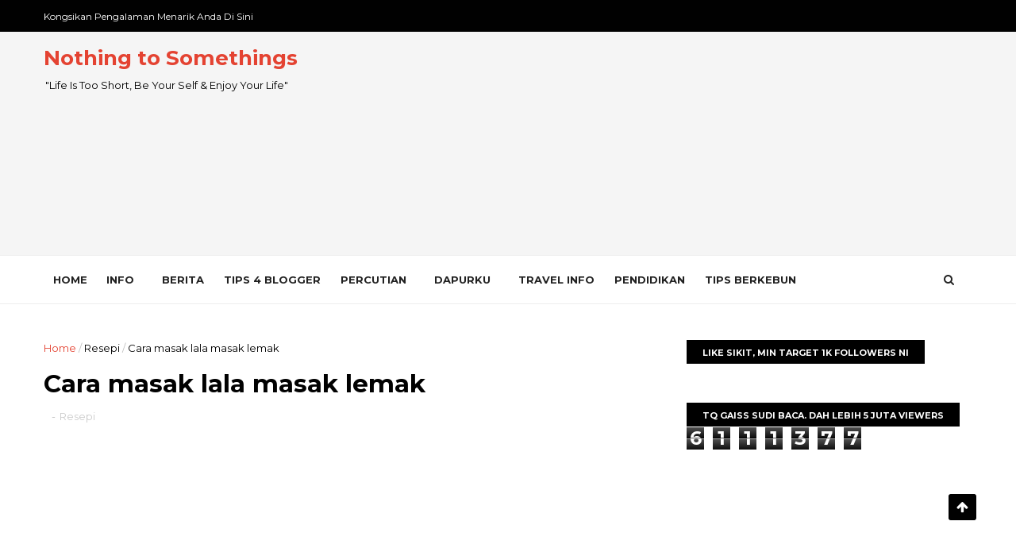

--- FILE ---
content_type: text/html; charset=UTF-8
request_url: https://www.nothingtosomethings.com/b/stats?style=BLACK_TRANSPARENT&timeRange=ALL_TIME&token=APq4FmBNd3KpHzoV4hLWHSsWZ2VKk0ewgHdux36M4jAsmYk8HnqiOJziKQWJ7rSYbvEDpehwDuoknQwHR4RrOBER3TgrvQh3FQ
body_size: 50
content:
{"total":6111377,"sparklineOptions":{"backgroundColor":{"fillOpacity":0.1,"fill":"#000000"},"series":[{"areaOpacity":0.3,"color":"#202020"}]},"sparklineData":[[0,36],[1,34],[2,40],[3,25],[4,24],[5,56],[6,21],[7,30],[8,53],[9,37],[10,24],[11,53],[12,31],[13,22],[14,48],[15,43],[16,67],[17,64],[18,33],[19,27],[20,76],[21,35],[22,32],[23,50],[24,27],[25,26],[26,46],[27,29],[28,98],[29,66]],"nextTickMs":225000}

--- FILE ---
content_type: text/html; charset=utf-8
request_url: https://www.google.com/recaptcha/api2/aframe
body_size: 268
content:
<!DOCTYPE HTML><html><head><meta http-equiv="content-type" content="text/html; charset=UTF-8"></head><body><script nonce="oisBlOzHHU7qPCAfkGu7jg">/** Anti-fraud and anti-abuse applications only. See google.com/recaptcha */ try{var clients={'sodar':'https://pagead2.googlesyndication.com/pagead/sodar?'};window.addEventListener("message",function(a){try{if(a.source===window.parent){var b=JSON.parse(a.data);var c=clients[b['id']];if(c){var d=document.createElement('img');d.src=c+b['params']+'&rc='+(localStorage.getItem("rc::a")?sessionStorage.getItem("rc::b"):"");window.document.body.appendChild(d);sessionStorage.setItem("rc::e",parseInt(sessionStorage.getItem("rc::e")||0)+1);localStorage.setItem("rc::h",'1768761433923');}}}catch(b){}});window.parent.postMessage("_grecaptcha_ready", "*");}catch(b){}</script></body></html>

--- FILE ---
content_type: text/javascript; charset=UTF-8
request_url: https://www.nothingtosomethings.com/feeds/posts/default/-/Resepi?alt=json-in-script&max-results=3&callback=jQuery1110045986680853634665_1768761430354&_=1768761430355
body_size: 4183
content:
// API callback
jQuery1110045986680853634665_1768761430354({"version":"1.0","encoding":"UTF-8","feed":{"xmlns":"http://www.w3.org/2005/Atom","xmlns$openSearch":"http://a9.com/-/spec/opensearchrss/1.0/","xmlns$blogger":"http://schemas.google.com/blogger/2008","xmlns$georss":"http://www.georss.org/georss","xmlns$gd":"http://schemas.google.com/g/2005","xmlns$thr":"http://purl.org/syndication/thread/1.0","id":{"$t":"tag:blogger.com,1999:blog-8665250741835716598"},"updated":{"$t":"2025-11-28T18:16:48.428+08:00"},"category":[{"term":"Resepi"},{"term":"Malaysia"},{"term":"Tips travel"},{"term":"Panduan umum"},{"term":"Thailand"},{"term":"Pendidikan"},{"term":"Tips 4 blogger"},{"term":"Cambodia"},{"term":"Indonesia"},{"term":"Buat duit dari rumah"},{"term":"Food"},{"term":"Laos"},{"term":"New Zealand"},{"term":"Jepun"},{"term":"Berita"},{"term":"Kebun"},{"term":"Automotif"},{"term":"."},{"term":"Australia"},{"term":"Reviews"},{"term":"Singapore"},{"term":"Vietnam"},{"term":"China"},{"term":"Instagram"}],"title":{"type":"text","$t":"Nothing to Somethings"},"subtitle":{"type":"html","$t":"\u0026quot;Life Is Too Short, Be Your Self \u0026amp; Enjoy Your Life\u0026quot;"},"link":[{"rel":"http://schemas.google.com/g/2005#feed","type":"application/atom+xml","href":"https:\/\/www.nothingtosomethings.com\/feeds\/posts\/default"},{"rel":"self","type":"application/atom+xml","href":"https:\/\/www.blogger.com\/feeds\/8665250741835716598\/posts\/default\/-\/Resepi?alt=json-in-script\u0026max-results=3"},{"rel":"alternate","type":"text/html","href":"https:\/\/www.nothingtosomethings.com\/search\/label\/Resepi"},{"rel":"hub","href":"http://pubsubhubbub.appspot.com/"},{"rel":"next","type":"application/atom+xml","href":"https:\/\/www.blogger.com\/feeds\/8665250741835716598\/posts\/default\/-\/Resepi\/-\/Resepi?alt=json-in-script\u0026start-index=4\u0026max-results=3"}],"author":[{"name":{"$t":"Unknown"},"email":{"$t":"noreply@blogger.com"},"gd$image":{"rel":"http://schemas.google.com/g/2005#thumbnail","width":"16","height":"16","src":"https:\/\/img1.blogblog.com\/img\/b16-rounded.gif"}}],"generator":{"version":"7.00","uri":"http://www.blogger.com","$t":"Blogger"},"openSearch$totalResults":{"$t":"102"},"openSearch$startIndex":{"$t":"1"},"openSearch$itemsPerPage":{"$t":"3"},"entry":[{"id":{"$t":"tag:blogger.com,1999:blog-8665250741835716598.post-6885834048933502391"},"published":{"$t":"2023-09-25T09:53:00.001+08:00"},"updated":{"$t":"2023-09-25T09:53:00.140+08:00"},"category":[{"scheme":"http://www.blogger.com/atom/ns#","term":"Resepi"}],"title":{"type":"text","$t":"Cara jeruk buah Binjai"},"content":{"type":"html","$t":"\u003Cdiv style=\"text-align: justify;\"\u003EBuah binjai?\u003C\/div\u003E\u003Cdiv style=\"text-align: justify;\"\u003E\u003Cbr \/\u003E\u003C\/div\u003E\u003Cdiv style=\"text-align: justify;\"\u003ETerdengar sahaja nama buah binjai, kecur liur pasti terjadi. Mana tidaknya, meskipun rasanya agak masam, namun buah binjai akan menjadi rebutan apabila tiba musimnya. Buah bunjai biasanya akan berbuah setahun sekali atau selang dua ketiga kali setahun.\u0026nbsp;\u003C\/div\u003E\u003Cdiv style=\"text-align: justify;\"\u003E\u003Cbr \/\u003E\u003C\/div\u003E\u003Cdiv style=\"text-align: justify;\"\u003E\u003Cdiv\u003ELebih menarik, buah binjai mempunyai aroma atau bau yang kuat seakan-akan manis. Secara umumnya buah binjai mempunyai beberapa jenis, antaranya manis, masam-masam manis dan masam. Buah binjai biasanya berbentuk bujur seperti telur dan mempunyai isi yang berwarna putih kekuningan.\u0026nbsp;\u003C\/div\u003E\u003Cdiv\u003E\u003Cbr \/\u003E\u003C\/div\u003E\u003C\/div\u003E\u003Cdiv style=\"text-align: justify;\"\u003EMemandangkan buah binjai sukar diperolehi kecuali pada musimnya, harga buah binjai adakalanya boleh mencecah RM5 sebiji bergantung kepada saiz. Bermula dari pembungaan, buah binjai biasanya mengambil masa sekitar empat bulan untuk masak.\u0026nbsp;\u003C\/div\u003E\u003Cdiv style=\"text-align: justify;\"\u003E\u003Cbr \/\u003E\u003C\/div\u003E\u003Cdiv style=\"text-align: justify;\"\u003EUntuk memakan buah binjai secara segar, biasanya agak sukar. Ini kerana, rasanya yang masam akan membuatkan anda tidak mampu untuk menahannya. Namun, jika kena caranya, pasti anda akan makan buah binjai berbiji-biji. Ini kerana, kebiasaanya buah binjai akan dimakan secara jeruk atau sambal.\u0026nbsp;\u003C\/div\u003E\u003Cdiv style=\"text-align: justify;\"\u003E\u003Cbr \/\u003E\u003C\/div\u003E\u003Cdiv style=\"text-align: justify;\"\u003EBagi membantu anda menikmati kelazatan buah binjai, disini saya kongsikan secara ringkas cara untuk menjeruk buah binjai. Caranya cukup mudah, dimana anda hanya memerlukaan bahan-bahan asas didapur anda sahaja.\u0026nbsp;\u003C\/div\u003E\u003Cdiv style=\"text-align: justify;\"\u003E\u003Cbr \/\u003E\u003C\/div\u003E\u003Ctable align=\"center\" cellpadding=\"0\" cellspacing=\"0\" class=\"tr-caption-container\" style=\"margin-left: auto; margin-right: auto;\"\u003E\u003Ctbody\u003E\u003Ctr\u003E\u003Ctd style=\"text-align: center;\"\u003E\u003Ca href=\"https:\/\/blogger.googleusercontent.com\/img\/b\/R29vZ2xl\/AVvXsEjGGtt415iZ1HdIICUJAezcGO575_YRU6M2KR9M4YSC_rJ4jPOly-z-vGDWdVH4SZi0mKqcT0lkk15B3ijR5F-DSIwhp6XYrcsrHZF2B6cWElA7H4RjXrPTEjplGkWgtrdbp5vLJqsTFEdxPZwhtIorn9hZIoa4jiKeNpSCGzTBZRjzkx_IKmXhMxs-cdZW\/s912\/Binjai.jpeg\" style=\"margin-left: auto; margin-right: auto;\"\u003E\u003Cimg alt=\"Buah binjai\" border=\"0\" data-original-height=\"684\" data-original-width=\"912\" height=\"480\" src=\"https:\/\/blogger.googleusercontent.com\/img\/b\/R29vZ2xl\/AVvXsEjGGtt415iZ1HdIICUJAezcGO575_YRU6M2KR9M4YSC_rJ4jPOly-z-vGDWdVH4SZi0mKqcT0lkk15B3ijR5F-DSIwhp6XYrcsrHZF2B6cWElA7H4RjXrPTEjplGkWgtrdbp5vLJqsTFEdxPZwhtIorn9hZIoa4jiKeNpSCGzTBZRjzkx_IKmXhMxs-cdZW\/w640-h480\/Binjai.jpeg\" title=\"Buah binjai\" width=\"640\" \/\u003E\u003C\/a\u003E\u003C\/td\u003E\u003C\/tr\u003E\u003Ctr\u003E\u003Ctd class=\"tr-caption\" style=\"text-align: center;\"\u003EBuah binjai\u003C\/td\u003E\u003C\/tr\u003E\u003C\/tbody\u003E\u003C\/table\u003E\u003Cbr \/\u003E\u003Cdiv style=\"text-align: justify;\"\u003E\u003Cbr \/\u003E\u003C\/div\u003E\u003Ch2 style=\"text-align: justify;\"\u003ECara jeruk buah binjai\u003C\/h2\u003E\u003Ch3 style=\"text-align: justify;\"\u003EBahan-bahan untuk jeruk buah binjai\u003C\/h3\u003E\u003Cdiv style=\"text-align: justify;\"\u003E1- Buah binjai\u003C\/div\u003E\u003Cdiv style=\"text-align: justify;\"\u003E2- Garam\u003C\/div\u003E\u003Cdiv style=\"text-align: justify;\"\u003E3- Gula\u003C\/div\u003E\u003Cdiv style=\"text-align: justify;\"\u003E4- Cili padi\u003C\/div\u003E\u003Cdiv style=\"text-align: justify;\"\u003E5- Bekas tertutup\u003C\/div\u003E\u003Cdiv style=\"text-align: justify;\"\u003E\u003Cbr \/\u003E\u003C\/div\u003E\u003Cdiv style=\"text-align: justify;\"\u003E\u003Cbr \/\u003E\u003C\/div\u003E\u003Ch3 style=\"text-align: justify;\"\u003ECara penyediaan jeruk buah binjai\u003C\/h3\u003E\u003Cdiv style=\"text-align: justify;\"\u003E1- Bersihkan buah binjai dengan air\u003C\/div\u003E\u003Cdiv style=\"text-align: justify;\"\u003E2- Kupas kulit binjai sehingga bersih. Untuk langkah ke-2 ini, jika anda sukakan tekstur yang keras seperti memakan magga tidak dikupas, anda tidak perlu membuang kulit buah binjai.\u0026nbsp;\u003C\/div\u003E\u003Cdiv style=\"text-align: justify;\"\u003E3- Hiris nipis buah binjai seperti anda membuat hirisan timun.\u0026nbsp;\u003C\/div\u003E\u003Cdiv style=\"text-align: justify;\"\u003E4- Susun hirisan binjai didalam bekas tertutup. Bagi setiap lapisan hirisan buah binjai, tabur beberapa sudu besar gula, sedikit garam dan hirisan cili (jumlah gula yang ditabur bergantung kepada lebar bekas). Jika anda sukakan kepedasan, lebihkan hirisan cili.\u003C\/div\u003E\u003Cdiv style=\"text-align: justify;\"\u003E5- Ulangi langkah 4 sehingga bekas anda penuh.\u003C\/div\u003E\u003Cdiv style=\"text-align: justify;\"\u003E6- Tutup bekas dan simpan didalam peti.\u003C\/div\u003E\u003Cdiv style=\"text-align: justify;\"\u003E7- Buah binjai sedia untuk dimakan selepas sehari disimpan didalam peti.\u003C\/div\u003E\u003Cdiv style=\"text-align: justify;\"\u003E\u003Cbr \/\u003E\u003C\/div\u003E\u003Cdiv style=\"text-align: justify;\"\u003ESelamat menikmati jeruk binjai. Sedapnya.....\u003C\/div\u003E\u003Cdiv style=\"text-align: justify;\"\u003E\u003Cbr \/\u003E\u003C\/div\u003E"},"link":[{"rel":"replies","type":"application/atom+xml","href":"https:\/\/www.nothingtosomethings.com\/feeds\/6885834048933502391\/comments\/default","title":"Post Comments"},{"rel":"replies","type":"text/html","href":"https:\/\/www.nothingtosomethings.com\/2023\/09\/cara-jeruk-buah-binjai.html#comment-form","title":"0 Comments"},{"rel":"edit","type":"application/atom+xml","href":"https:\/\/www.blogger.com\/feeds\/8665250741835716598\/posts\/default\/6885834048933502391"},{"rel":"self","type":"application/atom+xml","href":"https:\/\/www.blogger.com\/feeds\/8665250741835716598\/posts\/default\/6885834048933502391"},{"rel":"alternate","type":"text/html","href":"https:\/\/www.nothingtosomethings.com\/2023\/09\/cara-jeruk-buah-binjai.html","title":"Cara jeruk buah Binjai"}],"author":[{"name":{"$t":"Unknown"},"email":{"$t":"noreply@blogger.com"},"gd$image":{"rel":"http://schemas.google.com/g/2005#thumbnail","width":"16","height":"16","src":"https:\/\/img1.blogblog.com\/img\/b16-rounded.gif"}}],"media$thumbnail":{"xmlns$media":"http://search.yahoo.com/mrss/","url":"https:\/\/blogger.googleusercontent.com\/img\/b\/R29vZ2xl\/AVvXsEjGGtt415iZ1HdIICUJAezcGO575_YRU6M2KR9M4YSC_rJ4jPOly-z-vGDWdVH4SZi0mKqcT0lkk15B3ijR5F-DSIwhp6XYrcsrHZF2B6cWElA7H4RjXrPTEjplGkWgtrdbp5vLJqsTFEdxPZwhtIorn9hZIoa4jiKeNpSCGzTBZRjzkx_IKmXhMxs-cdZW\/s72-w640-h480-c\/Binjai.jpeg","height":"72","width":"72"},"thr$total":{"$t":"0"}},{"id":{"$t":"tag:blogger.com,1999:blog-8665250741835716598.post-2861036894294342975"},"published":{"$t":"2023-09-22T12:00:00.001+08:00"},"updated":{"$t":"2023-09-22T22:11:03.412+08:00"},"category":[{"scheme":"http://www.blogger.com/atom/ns#","term":"Resepi"}],"title":{"type":"text","$t":"Cara Masak Agar-Agar Laici"},"content":{"type":"html","$t":"\u003Cdiv class=\"separator\" style=\"clear: both; text-align: center;\"\u003E\u003Ca href=\"https:\/\/blogger.googleusercontent.com\/img\/b\/R29vZ2xl\/AVvXsEijaUt9GzTSOoenUOpnvK6L4Tp_v7_gX8zvq1sUDLHitn69jJDqe0tpOGKiwT2yV32yVjy7I2msBmPyOdbssiGDdf-KmNywIBe4SlILAtyzs_6xOq-gxu41U5zRonxLGgxclXtLuYXBuQm_CYyjdP9GRy2Q4ATaQH7PAenpsFGw6SboSTAGbm7EIalw7m_w\/s3264\/IMG20220225211439.jpg\" imageanchor=\"1\" style=\"margin-left: 1em; margin-right: 1em;\"\u003E\u003Cimg border=\"0\" data-original-height=\"2448\" data-original-width=\"3264\" height=\"240\" src=\"https:\/\/blogger.googleusercontent.com\/img\/b\/R29vZ2xl\/AVvXsEijaUt9GzTSOoenUOpnvK6L4Tp_v7_gX8zvq1sUDLHitn69jJDqe0tpOGKiwT2yV32yVjy7I2msBmPyOdbssiGDdf-KmNywIBe4SlILAtyzs_6xOq-gxu41U5zRonxLGgxclXtLuYXBuQm_CYyjdP9GRy2Q4ATaQH7PAenpsFGw6SboSTAGbm7EIalw7m_w\/s320\/IMG20220225211439.jpg\" width=\"320\" \/\u003E\u003C\/a\u003E\u003C\/div\u003E\u003Cbr \/\u003E\u003Cdiv class=\"separator\" style=\"clear: both; text-align: center;\"\u003EAgar-Agar Laici\u003C\/div\u003E\u003Cdiv class=\"separator\" style=\"clear: both; text-align: left;\"\u003E\u003Cbr \/\u003E\u003C\/div\u003E\u003Cdiv class=\"separator\" style=\"clear: both; text-align: left;\"\u003EAgar-agar laici sebagai pencuci mulut. Emmm, lagi sedap kalau dimakan ketika cuaca panas.\u003C\/div\u003E\u003Cdiv class=\"separator\" style=\"clear: both; text-align: left;\"\u003E\u003Cbr \/\u003E\u003C\/div\u003E\u003Ch3 style=\"clear: both; text-align: left;\"\u003EBahan masak Agar-Agar Laici:\u003C\/h3\u003E\u003Cdiv class=\"separator\" style=\"clear: both; text-align: left;\"\u003E\u003Cul style=\"text-align: left;\"\u003E\u003Cli\u003E20 gram agar-agar bertali\u003C\/li\u003E\u003Cli\u003E5 gelas air\u003C\/li\u003E\u003Cli\u003E1 tin air laici \u0026amp; buah laici (dipotong dua)\u003C\/li\u003E\u003Cli\u003E4 ketul gula batu\u003C\/li\u003E\u003Cli\u003E2 helai daun pandan\u003C\/li\u003E\u003Cli\u003E5 senduk gula\u003C\/li\u003E\u003Cli\u003E1\/2 tin susu cair\u003C\/li\u003E\u003C\/ul\u003E\u003Ch4 style=\"text-align: left;\"\u003ECara masak Agar-Agar Laici:\u003C\/h4\u003E\u003Cdiv\u003E\u003Col style=\"text-align: left;\"\u003E\u003Cli\u003EBasuh agar-agar bertali dan toskan.\u0026nbsp;\u003C\/li\u003E\u003Cli\u003EMasukkan air, agar-agar bertali dan air laici ke dalam periuk.\u003C\/li\u003E\u003Cli\u003EMasukkan gula, daun pandan dan gula batu. Kacau sehingga agar-agar mendidih dan larut.\u0026nbsp;\u003C\/li\u003E\u003Cli\u003EKecilkan api. Angkat dan masukkan 1\/2 bancuhan ke dalam loyang.\u0026nbsp;\u003C\/li\u003E\u003Cli\u003EUntuk lapisan pertama, masukkan susu cair. Kacau sehingga sebati.\u003C\/li\u003E\u003Cli\u003ETunggu dalam 5-10 minit sehingga agar-agar susu tersebut separa beku.\u003C\/li\u003E\u003Cli\u003ELapisan kedua, masukkan kesemua bancuhan agar-agar.\u0026nbsp;\u003C\/li\u003E\u003Cli\u003ETabur rata buah laici yang telah dipotong.\u003C\/li\u003E\u003Cli\u003ESejukkan pada suhu bilik seketika dan masukkan ke dalam peti ais.\u003C\/li\u003E\u003Cli\u003ESedia untuk dihidang.\u0026nbsp;\u003C\/li\u003E\u003C\/ol\u003E\u003C\/div\u003E\u003C\/div\u003E\u003Cdiv class=\"separator\" style=\"clear: both; text-align: center;\"\u003E\u003Cbr \/\u003E\u003C\/div\u003E\u003Cbr \/\u003E"},"link":[{"rel":"replies","type":"application/atom+xml","href":"https:\/\/www.nothingtosomethings.com\/feeds\/2861036894294342975\/comments\/default","title":"Post Comments"},{"rel":"replies","type":"text/html","href":"https:\/\/www.nothingtosomethings.com\/2023\/09\/cara-masak-agar-agar-laici.html#comment-form","title":"0 Comments"},{"rel":"edit","type":"application/atom+xml","href":"https:\/\/www.blogger.com\/feeds\/8665250741835716598\/posts\/default\/2861036894294342975"},{"rel":"self","type":"application/atom+xml","href":"https:\/\/www.blogger.com\/feeds\/8665250741835716598\/posts\/default\/2861036894294342975"},{"rel":"alternate","type":"text/html","href":"https:\/\/www.nothingtosomethings.com\/2023\/09\/cara-masak-agar-agar-laici.html","title":"Cara Masak Agar-Agar Laici"}],"author":[{"name":{"$t":"Unknown"},"email":{"$t":"noreply@blogger.com"},"gd$image":{"rel":"http://schemas.google.com/g/2005#thumbnail","width":"16","height":"16","src":"https:\/\/img1.blogblog.com\/img\/b16-rounded.gif"}}],"media$thumbnail":{"xmlns$media":"http://search.yahoo.com/mrss/","url":"https:\/\/blogger.googleusercontent.com\/img\/b\/R29vZ2xl\/AVvXsEijaUt9GzTSOoenUOpnvK6L4Tp_v7_gX8zvq1sUDLHitn69jJDqe0tpOGKiwT2yV32yVjy7I2msBmPyOdbssiGDdf-KmNywIBe4SlILAtyzs_6xOq-gxu41U5zRonxLGgxclXtLuYXBuQm_CYyjdP9GRy2Q4ATaQH7PAenpsFGw6SboSTAGbm7EIalw7m_w\/s72-c\/IMG20220225211439.jpg","height":"72","width":"72"},"thr$total":{"$t":"0"}},{"id":{"$t":"tag:blogger.com,1999:blog-8665250741835716598.post-4016912755256438750"},"published":{"$t":"2023-09-21T11:30:00.003+08:00"},"updated":{"$t":"2023-09-21T11:30:00.142+08:00"},"category":[{"scheme":"http://www.blogger.com/atom/ns#","term":"Resepi"}],"title":{"type":"text","$t":"Cara Masak Nangka Muda Lemak Kuning Ikan Bilis "},"content":{"type":"html","$t":"\u003Cp\u003E\u0026nbsp;\u003C\/p\u003E\u003Cdiv class=\"separator\" style=\"clear: both; text-align: center;\"\u003E\u003Ca href=\"https:\/\/blogger.googleusercontent.com\/img\/b\/R29vZ2xl\/AVvXsEhEC-XVXWdBrGwxOLVtbozYIX7Qw8fqPUSNKBu3TcUTtIJBFY-JHnykJhf42OuVn4XyGJgfmeAuaztY2WhDWp27E6_kgh0KJanbGWlOATsjk-nY5VklHiAN7TIV9V_nZSWdA7ACF9nkUtjGggaM-pDVdRjUuWSFPIkoxs49yHMAvuHNRgqxVmjrQEHYmPzl\/s3264\/IMG20220819130854.jpg\" style=\"margin-left: 1em; margin-right: 1em;\"\u003E\u003Cimg border=\"0\" data-original-height=\"2448\" data-original-width=\"3264\" height=\"240\" src=\"https:\/\/blogger.googleusercontent.com\/img\/b\/R29vZ2xl\/AVvXsEhEC-XVXWdBrGwxOLVtbozYIX7Qw8fqPUSNKBu3TcUTtIJBFY-JHnykJhf42OuVn4XyGJgfmeAuaztY2WhDWp27E6_kgh0KJanbGWlOATsjk-nY5VklHiAN7TIV9V_nZSWdA7ACF9nkUtjGggaM-pDVdRjUuWSFPIkoxs49yHMAvuHNRgqxVmjrQEHYmPzl\/s320\/IMG20220819130854.jpg\" width=\"320\" \/\u003E\u003C\/a\u003E\u003C\/div\u003E\u003Cdiv class=\"separator\" style=\"clear: both; text-align: center;\"\u003ENangka Muda Lemak Kuning Ikan Bilis\u0026nbsp;\u003C\/div\u003E\u003Cdiv class=\"separator\" style=\"clear: both; text-align: center;\"\u003E\u003Cbr \/\u003E\u003C\/div\u003E\u003Ch3 style=\"clear: both; text-align: left;\"\u003EBahan untuk Masak Nangka Muda Lemak Kuning Ikan Bilis:\u003C\/h3\u003E\u003Cdiv\u003E\u003Cul style=\"text-align: left;\"\u003E\u003Cli\u003E300 gram nangka muda (Dipotong kecil, dicuci dan direbus sehingga empuk bersama sedikit garam)\u0026nbsp;\u003C\/li\u003E\u003Cli\u003E200 gram santan\u003C\/li\u003E\u003Cli\u003E3 ulas bawang merah\u003C\/li\u003E\u003Cli\u003E2 ulas bawang putih\u003C\/li\u003E\u003Cli\u003E1 genggam ikan bilis\u003C\/li\u003E\u003Cli\u003E1 inci kunyit hidup\u003C\/li\u003E\u003Cli\u003E1 biji lada besar\u003C\/li\u003E\u003Cli\u003E1 keping asam gelugor\u003C\/li\u003E\u003Cli\u003EAir\u003C\/li\u003E\u003Cli\u003EGaram\u003C\/li\u003E\u003Cli\u003EGula\u0026nbsp;\u003C\/li\u003E\u003C\/ul\u003E\u003Ch4 style=\"text-align: left;\"\u003E\u003Cb\u003ECara masak Nangka Muda Lemak Kuning Ikan Bilis:\u003C\/b\u003E\u003C\/h4\u003E\u003C\/div\u003E\u003Cdiv\u003E\u003Col style=\"text-align: left;\"\u003E\u003Cli\u003ERebus nangka muda bersama air dan sedikit garam sehingga empuk.\u003C\/li\u003E\u003Cli\u003EBila dah empuk, tos dan ketepikan.\u0026nbsp;\u0026nbsp;\u003C\/li\u003E\u003Cli\u003EKisar bawang putih, bawang merah dan kunyit.\u003C\/li\u003E\u003Cli\u003EMasukkan santan dan air ke dalam periuk bersama bahan-bahan yang dikisar.\u0026nbsp;\u003C\/li\u003E\u003Cli\u003EKacau sehingga mendidih.\u003C\/li\u003E\u003Cli\u003EMasukkan nangka muda yang telah direbus dan satu genggam ikan bilis.\u003C\/li\u003E\u003Cli\u003EMasukkan asam keping dan cili besar.\u003C\/li\u003E\u003Cli\u003EPerasakan dengan garam dan gula.\u003C\/li\u003E\u003Cli\u003EKacau sehingga rata dan masak.\u0026nbsp;\u003C\/li\u003E\u003Cli\u003ESedia untuk dhidang.\u0026nbsp;\u003C\/li\u003E\u003C\/ol\u003E\u003C\/div\u003E\u003Cdiv class=\"separator\" style=\"clear: both; text-align: left;\"\u003E\u003Ch4\u003ENote:\u003C\/h4\u003E\u003Cdiv\u003EPastikan menggunakan api yang sederhana dan sentiasa dikacau.\u0026nbsp;\u003C\/div\u003E\u003C\/div\u003E"},"link":[{"rel":"replies","type":"application/atom+xml","href":"https:\/\/www.nothingtosomethings.com\/feeds\/4016912755256438750\/comments\/default","title":"Post Comments"},{"rel":"replies","type":"text/html","href":"https:\/\/www.nothingtosomethings.com\/2023\/09\/cara-masak-nangka-muda-lemak-kuning.html#comment-form","title":"0 Comments"},{"rel":"edit","type":"application/atom+xml","href":"https:\/\/www.blogger.com\/feeds\/8665250741835716598\/posts\/default\/4016912755256438750"},{"rel":"self","type":"application/atom+xml","href":"https:\/\/www.blogger.com\/feeds\/8665250741835716598\/posts\/default\/4016912755256438750"},{"rel":"alternate","type":"text/html","href":"https:\/\/www.nothingtosomethings.com\/2023\/09\/cara-masak-nangka-muda-lemak-kuning.html","title":"Cara Masak Nangka Muda Lemak Kuning Ikan Bilis "}],"author":[{"name":{"$t":"Unknown"},"email":{"$t":"noreply@blogger.com"},"gd$image":{"rel":"http://schemas.google.com/g/2005#thumbnail","width":"16","height":"16","src":"https:\/\/img1.blogblog.com\/img\/b16-rounded.gif"}}],"media$thumbnail":{"xmlns$media":"http://search.yahoo.com/mrss/","url":"https:\/\/blogger.googleusercontent.com\/img\/b\/R29vZ2xl\/AVvXsEhEC-XVXWdBrGwxOLVtbozYIX7Qw8fqPUSNKBu3TcUTtIJBFY-JHnykJhf42OuVn4XyGJgfmeAuaztY2WhDWp27E6_kgh0KJanbGWlOATsjk-nY5VklHiAN7TIV9V_nZSWdA7ACF9nkUtjGggaM-pDVdRjUuWSFPIkoxs49yHMAvuHNRgqxVmjrQEHYmPzl\/s72-c\/IMG20220819130854.jpg","height":"72","width":"72"},"thr$total":{"$t":"0"}}]}});

--- FILE ---
content_type: text/javascript; charset=UTF-8
request_url: https://www.nothingtosomethings.com/feeds/posts/default?alt=json-in-script&max-results=4&callback=jQuery1110045986680853634665_1768761430356&_=1768761430359
body_size: 5399
content:
// API callback
jQuery1110045986680853634665_1768761430356({"version":"1.0","encoding":"UTF-8","feed":{"xmlns":"http://www.w3.org/2005/Atom","xmlns$openSearch":"http://a9.com/-/spec/opensearchrss/1.0/","xmlns$blogger":"http://schemas.google.com/blogger/2008","xmlns$georss":"http://www.georss.org/georss","xmlns$gd":"http://schemas.google.com/g/2005","xmlns$thr":"http://purl.org/syndication/thread/1.0","id":{"$t":"tag:blogger.com,1999:blog-8665250741835716598"},"updated":{"$t":"2025-11-28T18:16:48.428+08:00"},"category":[{"term":"Resepi"},{"term":"Malaysia"},{"term":"Tips travel"},{"term":"Panduan umum"},{"term":"Thailand"},{"term":"Pendidikan"},{"term":"Tips 4 blogger"},{"term":"Cambodia"},{"term":"Indonesia"},{"term":"Buat duit dari rumah"},{"term":"Food"},{"term":"Laos"},{"term":"New Zealand"},{"term":"Jepun"},{"term":"Berita"},{"term":"Kebun"},{"term":"Automotif"},{"term":"."},{"term":"Australia"},{"term":"Reviews"},{"term":"Singapore"},{"term":"Vietnam"},{"term":"China"},{"term":"Instagram"}],"title":{"type":"text","$t":"Nothing to Somethings"},"subtitle":{"type":"html","$t":"\u0026quot;Life Is Too Short, Be Your Self \u0026amp; Enjoy Your Life\u0026quot;"},"link":[{"rel":"http://schemas.google.com/g/2005#feed","type":"application/atom+xml","href":"https:\/\/www.nothingtosomethings.com\/feeds\/posts\/default"},{"rel":"self","type":"application/atom+xml","href":"https:\/\/www.blogger.com\/feeds\/8665250741835716598\/posts\/default?alt=json-in-script\u0026max-results=4"},{"rel":"alternate","type":"text/html","href":"https:\/\/www.nothingtosomethings.com\/"},{"rel":"hub","href":"http://pubsubhubbub.appspot.com/"},{"rel":"next","type":"application/atom+xml","href":"https:\/\/www.blogger.com\/feeds\/8665250741835716598\/posts\/default?alt=json-in-script\u0026start-index=5\u0026max-results=4"}],"author":[{"name":{"$t":"Unknown"},"email":{"$t":"noreply@blogger.com"},"gd$image":{"rel":"http://schemas.google.com/g/2005#thumbnail","width":"16","height":"16","src":"https:\/\/img1.blogblog.com\/img\/b16-rounded.gif"}}],"generator":{"version":"7.00","uri":"http://www.blogger.com","$t":"Blogger"},"openSearch$totalResults":{"$t":"407"},"openSearch$startIndex":{"$t":"1"},"openSearch$itemsPerPage":{"$t":"4"},"entry":[{"id":{"$t":"tag:blogger.com,1999:blog-8665250741835716598.post-2992286086181478360"},"published":{"$t":"2023-09-28T10:30:00.001+08:00"},"updated":{"$t":"2023-09-28T10:30:00.145+08:00"},"title":{"type":"text","$t":"Cara Masak Sayur Air Pucuk Midin "},"content":{"type":"html","$t":"\u003Cp\u003E\u003C\/p\u003E\u003Cdiv class=\"separator\" style=\"clear: both; text-align: center;\"\u003E\u003Ca href=\"https:\/\/blogger.googleusercontent.com\/img\/b\/R29vZ2xl\/AVvXsEjYAK22ToFjOj0_bJaMvQeGdvssCUrFQTHOIDDCqSB758t7A_xnB9HQQysctCQnP8iKKKcTrPjXWhdUSMgKVZrDhoX5F6VNrKNgpPNSWaDuqFj-0bsowqrobdnFPca9GfnYR-BzReIgYzhebZoG2QA5ouzNxkRN9hzGOytCeikSVW1LzWHryDncQMuHoSyg\/s3264\/IMG20221016124410.jpg\" imageanchor=\"1\" style=\"margin-left: 1em; margin-right: 1em;\"\u003E\u003Cimg border=\"0\" data-original-height=\"2448\" data-original-width=\"3264\" height=\"240\" src=\"https:\/\/blogger.googleusercontent.com\/img\/b\/R29vZ2xl\/AVvXsEjYAK22ToFjOj0_bJaMvQeGdvssCUrFQTHOIDDCqSB758t7A_xnB9HQQysctCQnP8iKKKcTrPjXWhdUSMgKVZrDhoX5F6VNrKNgpPNSWaDuqFj-0bsowqrobdnFPca9GfnYR-BzReIgYzhebZoG2QA5ouzNxkRN9hzGOytCeikSVW1LzWHryDncQMuHoSyg\/s320\/IMG20221016124410.jpg\" width=\"320\" \/\u003E\u003C\/a\u003E\u003C\/div\u003E\u003Cbr \/\u003E\u003Cdiv style=\"text-align: center;\"\u003E\u0026nbsp;\u003Cb\u003ESayur Air Pucuk\u003C\/b\u003E\u003Cb\u003E\u0026nbsp;Midin\u0026nbsp;\u003C\/b\u003E\u003C\/div\u003E\u003Cdiv style=\"text-align: center;\"\u003E\u003Cb\u003E\u003Cbr \/\u003E\u003C\/b\u003E\u003C\/div\u003E\u003Ch3 style=\"text-align: left;\"\u003E\u003Cb\u003EBahan untuk masak Sayur Air Pucuk Midin:\u003C\/b\u003E\u003C\/h3\u003E\u003Cdiv style=\"text-align: left;\"\u003E\u003Cul style=\"text-align: left;\"\u003E\u003Cli\u003E1 ikat pucuk midin (buangkan daun dan dibersihkan)\u0026nbsp;\u003C\/li\u003E\u003Cli\u003E1 genggam ikan bilis\u003C\/li\u003E\u003Cli\u003E3 ulas bawang merah\u003C\/li\u003E\u003Cli\u003E2 ulas bawang putih\u003C\/li\u003E\u003Cli\u003ELada hitam\u003C\/li\u003E\u003Cli\u003EMinyak Masak\u003C\/li\u003E\u003Cli\u003EAir\u003C\/li\u003E\u003Cli\u003EGaram\u003C\/li\u003E\u003Cli\u003EGula\u0026nbsp;\u003C\/li\u003E\u003C\/ul\u003E\u003Ch4 style=\"text-align: left;\"\u003E\u003Cb\u003ECara masak Sayur Air Pucuk Midin:\u0026nbsp;\u003C\/b\u003E\u003C\/h4\u003E\u003Cdiv\u003E\u003Col style=\"text-align: left;\"\u003E\u003Cli\u003ETumbuk lada hitam sehingga halus. Kemudian tumbuk bawang merah dan bawang putih sehingga lumat.\u003C\/li\u003E\u003Cli\u003EPanaskan periuk. Masukkan sedikit minyak masak. Tumiskan bahan-bahan yang ditumbuk sehingga kekuningan.\u003C\/li\u003E\u003Cli\u003EMasukkan ikan bilis dan air. Biarkan mendidih.\u0026nbsp;\u003C\/li\u003E\u003Cli\u003EMasukkan pucuk midin.\u0026nbsp;\u003C\/li\u003E\u003Cli\u003EPerasakan dengan garam dan gula.\u003C\/li\u003E\u003Cli\u003EGaul rata sehingga masak.\u003C\/li\u003E\u003Cli\u003ESiap. Sedia untuk dihidang\u003C\/li\u003E\u003C\/ol\u003E\u003C\/div\u003E\u003C\/div\u003E\u003Cp\u003E\u003C\/p\u003E"},"link":[{"rel":"replies","type":"application/atom+xml","href":"https:\/\/www.nothingtosomethings.com\/feeds\/2992286086181478360\/comments\/default","title":"Post Comments"},{"rel":"replies","type":"text/html","href":"https:\/\/www.nothingtosomethings.com\/2023\/09\/cara-masak-sayur-air-pucuk-midin.html#comment-form","title":"0 Comments"},{"rel":"edit","type":"application/atom+xml","href":"https:\/\/www.blogger.com\/feeds\/8665250741835716598\/posts\/default\/2992286086181478360"},{"rel":"self","type":"application/atom+xml","href":"https:\/\/www.blogger.com\/feeds\/8665250741835716598\/posts\/default\/2992286086181478360"},{"rel":"alternate","type":"text/html","href":"https:\/\/www.nothingtosomethings.com\/2023\/09\/cara-masak-sayur-air-pucuk-midin.html","title":"Cara Masak Sayur Air Pucuk Midin "}],"author":[{"name":{"$t":"Unknown"},"email":{"$t":"noreply@blogger.com"},"gd$image":{"rel":"http://schemas.google.com/g/2005#thumbnail","width":"16","height":"16","src":"https:\/\/img1.blogblog.com\/img\/b16-rounded.gif"}}],"media$thumbnail":{"xmlns$media":"http://search.yahoo.com/mrss/","url":"https:\/\/blogger.googleusercontent.com\/img\/b\/R29vZ2xl\/AVvXsEjYAK22ToFjOj0_bJaMvQeGdvssCUrFQTHOIDDCqSB758t7A_xnB9HQQysctCQnP8iKKKcTrPjXWhdUSMgKVZrDhoX5F6VNrKNgpPNSWaDuqFj-0bsowqrobdnFPca9GfnYR-BzReIgYzhebZoG2QA5ouzNxkRN9hzGOytCeikSVW1LzWHryDncQMuHoSyg\/s72-c\/IMG20221016124410.jpg","height":"72","width":"72"},"thr$total":{"$t":"0"}},{"id":{"$t":"tag:blogger.com,1999:blog-8665250741835716598.post-6640102842680163790"},"published":{"$t":"2023-09-27T11:00:00.001+08:00"},"updated":{"$t":"2023-09-27T11:00:00.147+08:00"},"title":{"type":"text","$t":"Cara masak Agar-Agar Milo"},"content":{"type":"html","$t":"\u003Cp\u003E\u003C\/p\u003E\u003Cdiv class=\"separator\" style=\"clear: both; text-align: center;\"\u003E\u003Ca href=\"https:\/\/blogger.googleusercontent.com\/img\/b\/R29vZ2xl\/AVvXsEhp6X4epL6xlcgX8rRD3yDnC6jqK45gKRFuy4gIe07YZDoUY7c4Dnz6KxSdU7vaRZGaI3V5xWn2KIpPOVOYgFChusPOyJ4OE7G23BJtvjpIQfH4Z7VDXnDC7e9oGTmM007qc2wqYwEB2AMDSjBq5Yg5l-zblzkro_SN6hzk7bwPi-aDG4Mdv3ztDNCFlxBH\/s3264\/IMG20220225211418.jpg\" imageanchor=\"1\" style=\"margin-left: 1em; margin-right: 1em;\"\u003E\u003Cimg border=\"0\" data-original-height=\"2448\" data-original-width=\"3264\" height=\"240\" src=\"https:\/\/blogger.googleusercontent.com\/img\/b\/R29vZ2xl\/AVvXsEhp6X4epL6xlcgX8rRD3yDnC6jqK45gKRFuy4gIe07YZDoUY7c4Dnz6KxSdU7vaRZGaI3V5xWn2KIpPOVOYgFChusPOyJ4OE7G23BJtvjpIQfH4Z7VDXnDC7e9oGTmM007qc2wqYwEB2AMDSjBq5Yg5l-zblzkro_SN6hzk7bwPi-aDG4Mdv3ztDNCFlxBH\/s320\/IMG20220225211418.jpg\" width=\"320\" \/\u003E\u003C\/a\u003E\u003C\/div\u003E\u003Cbr \/\u003E\u003Cdiv class=\"separator\" style=\"clear: both; text-align: center;\"\u003E\u003Cbr \/\u003E\u003C\/div\u003E\u003Cdiv class=\"separator\" style=\"clear: both; text-align: center;\"\u003E\u003Cb\u003EAgar-Agar Milo\u003C\/b\u003E\u003C\/div\u003E\u003Cbr \/\u003EAgar-agar milo sebagai pencuci mulut. Emmm, lagi sedap kalau dimakan ketika cuaca panas.\u003Cp\u003E\u003C\/p\u003E\u003Ch3 style=\"text-align: left;\"\u003E\u003Cb\u003EBahan masak Agar-Agar Milo:\u003C\/b\u003E\u003C\/h3\u003E\u003Cdiv class=\"separator\" style=\"clear: both;\"\u003E\u003Cul\u003E\u003Cli\u003E20 gram agar-agar bertali\u003C\/li\u003E\u003Cli\u003E8 gelas air\u003C\/li\u003E\u003Cli\u003E4 ketul gula batu\u003C\/li\u003E\u003Cli\u003E2 helai daun pandan\u003C\/li\u003E\u003Cli\u003E5 senduk gula\u003C\/li\u003E\u003Cli\u003E1\/2 tin susu cair\u003C\/li\u003E\u003Cli\u003E100 gram serbuk milo\u003C\/li\u003E\u003Cli\u003E10 gram biskut coklat\u003C\/li\u003E\u003C\/ul\u003E\u003Ch4\u003ECara masak Agar-Agar Milo:\u003C\/h4\u003E\u003Cdiv\u003E\u003Col\u003E\u003Cli\u003EBasuh agar-agar bertali dan toskan.\u0026nbsp;\u003C\/li\u003E\u003Cli\u003EMasukkan air dan agar-agar bertali ke dalam periuk.\u003C\/li\u003E\u003Cli\u003EMasukkan gula, daun pandan dan gula batu. Kacau sehingga agar-agar mendidih dan larut.\u0026nbsp;\u003C\/li\u003E\u003Cli\u003EKecilkan api. Angkat dan masukkan 1\/2 bancuhan ke dalam loyang.\u0026nbsp;\u003C\/li\u003E\u003Cli\u003EUntuk lapisan pertama, masukkan susu cair. Kacau sehingga sebati.\u003C\/li\u003E\u003Cli\u003ETunggu dalam 5-10 minit sehingga agar-agar susu tersebut separa beku.\u003C\/li\u003E\u003Cli\u003EMasukkan serbuk milo ke dalam lebihan bancuhan agar-agar. Kacau rata.\u0026nbsp;\u003C\/li\u003E\u003Cli\u003EUntuk lapisan kedua, masukkan ke dalam loyang agar-agar susu tadi.\u0026nbsp;\u003C\/li\u003E\u003Cli\u003ESusunkan biskut coklat mengikut citarasa.\u0026nbsp;\u0026nbsp;\u003C\/li\u003E\u003Cli\u003ESejukkan pada suhu bilik seketika dan masukkan ke dalam peti ais.\u003C\/li\u003E\u003Cli\u003ESedia untuk dihidang.\u0026nbsp;\u003C\/li\u003E\u003C\/ol\u003E\u003C\/div\u003E\u003C\/div\u003E"},"link":[{"rel":"replies","type":"application/atom+xml","href":"https:\/\/www.nothingtosomethings.com\/feeds\/6640102842680163790\/comments\/default","title":"Post Comments"},{"rel":"replies","type":"text/html","href":"https:\/\/www.nothingtosomethings.com\/2023\/09\/cara-masak-agar-agar-milo.html#comment-form","title":"0 Comments"},{"rel":"edit","type":"application/atom+xml","href":"https:\/\/www.blogger.com\/feeds\/8665250741835716598\/posts\/default\/6640102842680163790"},{"rel":"self","type":"application/atom+xml","href":"https:\/\/www.blogger.com\/feeds\/8665250741835716598\/posts\/default\/6640102842680163790"},{"rel":"alternate","type":"text/html","href":"https:\/\/www.nothingtosomethings.com\/2023\/09\/cara-masak-agar-agar-milo.html","title":"Cara masak Agar-Agar Milo"}],"author":[{"name":{"$t":"Unknown"},"email":{"$t":"noreply@blogger.com"},"gd$image":{"rel":"http://schemas.google.com/g/2005#thumbnail","width":"16","height":"16","src":"https:\/\/img1.blogblog.com\/img\/b16-rounded.gif"}}],"media$thumbnail":{"xmlns$media":"http://search.yahoo.com/mrss/","url":"https:\/\/blogger.googleusercontent.com\/img\/b\/R29vZ2xl\/AVvXsEhp6X4epL6xlcgX8rRD3yDnC6jqK45gKRFuy4gIe07YZDoUY7c4Dnz6KxSdU7vaRZGaI3V5xWn2KIpPOVOYgFChusPOyJ4OE7G23BJtvjpIQfH4Z7VDXnDC7e9oGTmM007qc2wqYwEB2AMDSjBq5Yg5l-zblzkro_SN6hzk7bwPi-aDG4Mdv3ztDNCFlxBH\/s72-c\/IMG20220225211418.jpg","height":"72","width":"72"},"thr$total":{"$t":"0"}},{"id":{"$t":"tag:blogger.com,1999:blog-8665250741835716598.post-8065155105298039306"},"published":{"$t":"2023-09-26T11:05:00.001+08:00"},"updated":{"$t":"2023-09-26T11:05:00.138+08:00"},"category":[{"scheme":"http://www.blogger.com/atom/ns#","term":"Malaysia"}],"title":{"type":"text","$t":"Cara naik ke menara Drawbridge Terengganu"},"content":{"type":"html","$t":"\u003Cdiv style=\"text-align: justify;\"\u003EMenara Drawbridge Terrengganu?\u0026nbsp;\u003C\/div\u003E\u003Cdiv style=\"text-align: justify;\"\u003E\u003Cbr \/\u003E\u003C\/div\u003E\u003Cdiv style=\"text-align: justify;\"\u003EBoleh ke naik ke menara Drawbridge Terengganu?\u003C\/div\u003E\u003Cdiv style=\"text-align: justify;\"\u003E\u003Cbr \/\u003E\u003C\/div\u003E\u003Cdiv style=\"text-align: justify;\"\u003EUntuk makluman anda, YA, anda boleh naik ke menara tinjau Drawbridge Terengganu.\u0026nbsp;\u003C\/div\u003E\u003Cdiv style=\"text-align: justify;\"\u003E\u003Cbr \/\u003E\u003C\/div\u003E\u003Cdiv style=\"text-align: justify;\"\u003EBagi anda yang telah sampai ke Terengganu, adalah sangat rugi jika anda tidak merebut peluang untuk naik ke menara Drawbridge. Mana tidaknya, pemandangan dari atas menara tinjau Drawbridge sangatlah cantik terutamanya menghampiri senja. Ini kerana anda boleh melihat suasana bandar raya Terengganu dan beberapa kawasan sekitar dari atas termasuk kawasan persisir pantai dan muara sungai Terengganu.\u0026nbsp;\u003C\/div\u003E\u003Cdiv style=\"text-align: justify;\"\u003E\u003Cbr \/\u003E\u003C\/div\u003E\u003Ctable align=\"center\" cellpadding=\"0\" cellspacing=\"0\" class=\"tr-caption-container\" style=\"margin-left: auto; margin-right: auto;\"\u003E\u003Ctbody\u003E\u003Ctr\u003E\u003Ctd style=\"text-align: center;\"\u003E\u003Ca href=\"https:\/\/blogger.googleusercontent.com\/img\/b\/R29vZ2xl\/AVvXsEh-zSOyLfRKhs2uSJeA7Ys9SMQt1XauNTWVXNcRJbe1QN2OFI2nxyGYqexGmF5bmD1ypB-W2m1qfThbAthfUxvan9sEflIXP1BnM0PIoaL7YcbWf-h2zKqMM9TyBCZS2djlanlRUxCiF0TjuSvwaarv0Qwoe16hxoeSbgnzYOFFfz_kA_7nPSQlW4AkkdG9\/s1280\/Drawbridge.jpeg\" style=\"margin-left: auto; margin-right: auto;\"\u003E\u003Cimg border=\"0\" data-original-height=\"960\" data-original-width=\"1280\" height=\"480\" src=\"https:\/\/blogger.googleusercontent.com\/img\/b\/R29vZ2xl\/AVvXsEh-zSOyLfRKhs2uSJeA7Ys9SMQt1XauNTWVXNcRJbe1QN2OFI2nxyGYqexGmF5bmD1ypB-W2m1qfThbAthfUxvan9sEflIXP1BnM0PIoaL7YcbWf-h2zKqMM9TyBCZS2djlanlRUxCiF0TjuSvwaarv0Qwoe16hxoeSbgnzYOFFfz_kA_7nPSQlW4AkkdG9\/w640-h480\/Drawbridge.jpeg\" width=\"640\" \/\u003E\u003C\/a\u003E\u003C\/td\u003E\u003C\/tr\u003E\u003Ctr\u003E\u003Ctd class=\"tr-caption\" style=\"text-align: center;\"\u003EDrawbridge, Terengganu\u003C\/td\u003E\u003C\/tr\u003E\u003C\/tbody\u003E\u003C\/table\u003E\u003Cbr \/\u003E\u003Cdiv\u003E\u003Cdiv style=\"text-align: justify;\"\u003EUntuk makluman anda, pemandangan dari menara tinjau Drawbridge seolah-olah anda menaiki menara Taming Sari di Melaka yang mana anda boleh melihat pemandangan dalam sudut 360 darjah. Cuma yang membezakan antara menara Taming Sari dan menara tinjau Drawbridge ialah, menara Drawbridge tidak berpusing, manakala menara Taming Sari boleh berpusing 360 darjah.\u0026nbsp;\u003C\/div\u003E\u003Cdiv style=\"text-align: justify;\"\u003E\u003Cbr \/\u003E\u003C\/div\u003E\u003Cdiv style=\"text-align: justify;\"\u003EUntuk parking kereta, anda boleh parking di kawasan terbuka di hujung jambatan Drawbridge atau dibawah Drawbridge. Untuk makluman, kawasan parkir ini berada bertentangan dengan bandar Kuala Terengganu iaitu jalan menghala ke pantai Miami. Setelah parkir, anda boleh berjalan kaki menggunakan laluan pejalan kaki yang disediakan di tepi jambatan Drawbridge atau tangga dan lift dibawah Drawbridge.\u0026nbsp;\u003C\/div\u003E\u003C\/div\u003E\u003Cdiv\u003E\u003Cbr \/\u003E\u003C\/div\u003E\u003Cdiv\u003EDari segi masa operasi, menara tinjau Drawbridge boleh dibahagikan kepada dua iaitu:\u003C\/div\u003E\u003Cdiv\u003E\u003Cb\u003E\u003Ci\u003Ei- Hari bekerja (Weekdays): Isnin - Khamis\u003C\/i\u003E\u003C\/b\u003E\u003C\/div\u003E\u003Cdiv\u003EDibuka bermula jam 10 pagi dan ditutup pada jam 7 petang\u003C\/div\u003E\u003Cdiv\u003E\u003Cbr \/\u003E\u003C\/div\u003E\u003Cdiv\u003E\u003Cb\u003E\u003Ci\u003Eii- Hari minggu (Weekends): Jumaat - Ahad\u003C\/i\u003E\u003C\/b\u003E\u003C\/div\u003E\u003Cdiv\u003EDibuka bermula jam 10 pagi dan ditutup pada jam 10 malam\u003C\/div\u003E\u003Cdiv\u003E\u003Cbr \/\u003E\u003C\/div\u003E\u003Cdiv\u003E\u003Cb\u003ENote:\u003C\/b\u003E\u0026nbsp;\u003C\/div\u003E\u003Cdiv\u003EPada hari jumaat, menara tinjau akan ditutup seketika bermula jam 12.30 tengahhari sehingga jam 2.30 petang.\u0026nbsp;\u003C\/div\u003E\u003Cdiv\u003E\u003Cbr \/\u003E\u003C\/div\u003E\u003Cdiv style=\"text-align: justify;\"\u003EMeskipun anda berada tinggi di atas menara tinjau Drawbridge, anda tidak perlu risau. Ini kerana di aras dua bangunan Drawbridge turut disediakan surau dan tandas. Manakala, aras tiga merupakan kawasan untuk anda menikmati keindahan pemandangan bandar persisir pantai Kuala Terengganu. Jika anda berani untuk bergambar dengan sedikit kelainan, anda boleh bergambar di kawasan lantai kaca yang boleh nampak kebawah.\u0026nbsp;\u003C\/div\u003E\u003Cdiv style=\"text-align: justify;\"\u003E\u003Cbr \/\u003E\u003C\/div\u003E\u003Cdiv style=\"text-align: justify;\"\u003ESeperti kelaziman untuk masuk ketempat menarik lain, untuk masuk ke menara tinjau Drawbridge, anda juga dikenakan bayaran. Pada hari biasa, harga tiket untuk naik ke menara tinjau Drawbridge adalah berharga RM15 untuk dewasa dan RM10 untuk kanak-kanak dan warga emas dan percuma kepada orang kelainan upaya (OKU). Namun, harga ini akan lebih murah jika diwaktu promosi. Jadi, bagi mengetahui harga terkini dan promosi yang ditawarkan, anda boleh melayari laman web mereka di \u003Ca href=\"https:\/\/www.terengganudrawbridge.com.my\/visits.html\" target=\"_blank\"\u003E\u003Cb\u003ETerengganu Drawbridge\u003C\/b\u003E\u003C\/a\u003E.\u0026nbsp;\u003C\/div\u003E\u003Cdiv style=\"text-align: justify;\"\u003E\u003Cbr \/\u003E\u003C\/div\u003E\u003Cdiv style=\"text-align: justify;\"\u003ESelamat bercuti...\u003C\/div\u003E\u003Cdiv\u003E\u003Cbr \/\u003E\u003C\/div\u003E"},"link":[{"rel":"replies","type":"application/atom+xml","href":"https:\/\/www.nothingtosomethings.com\/feeds\/8065155105298039306\/comments\/default","title":"Post Comments"},{"rel":"replies","type":"text/html","href":"https:\/\/www.nothingtosomethings.com\/2023\/09\/cara-naik-ke-menara-drawbridge.html#comment-form","title":"0 Comments"},{"rel":"edit","type":"application/atom+xml","href":"https:\/\/www.blogger.com\/feeds\/8665250741835716598\/posts\/default\/8065155105298039306"},{"rel":"self","type":"application/atom+xml","href":"https:\/\/www.blogger.com\/feeds\/8665250741835716598\/posts\/default\/8065155105298039306"},{"rel":"alternate","type":"text/html","href":"https:\/\/www.nothingtosomethings.com\/2023\/09\/cara-naik-ke-menara-drawbridge.html","title":"Cara naik ke menara Drawbridge Terengganu"}],"author":[{"name":{"$t":"Unknown"},"email":{"$t":"noreply@blogger.com"},"gd$image":{"rel":"http://schemas.google.com/g/2005#thumbnail","width":"16","height":"16","src":"https:\/\/img1.blogblog.com\/img\/b16-rounded.gif"}}],"media$thumbnail":{"xmlns$media":"http://search.yahoo.com/mrss/","url":"https:\/\/blogger.googleusercontent.com\/img\/b\/R29vZ2xl\/AVvXsEh-zSOyLfRKhs2uSJeA7Ys9SMQt1XauNTWVXNcRJbe1QN2OFI2nxyGYqexGmF5bmD1ypB-W2m1qfThbAthfUxvan9sEflIXP1BnM0PIoaL7YcbWf-h2zKqMM9TyBCZS2djlanlRUxCiF0TjuSvwaarv0Qwoe16hxoeSbgnzYOFFfz_kA_7nPSQlW4AkkdG9\/s72-w640-h480-c\/Drawbridge.jpeg","height":"72","width":"72"},"thr$total":{"$t":"0"}},{"id":{"$t":"tag:blogger.com,1999:blog-8665250741835716598.post-6885834048933502391"},"published":{"$t":"2023-09-25T09:53:00.001+08:00"},"updated":{"$t":"2023-09-25T09:53:00.140+08:00"},"category":[{"scheme":"http://www.blogger.com/atom/ns#","term":"Resepi"}],"title":{"type":"text","$t":"Cara jeruk buah Binjai"},"content":{"type":"html","$t":"\u003Cdiv style=\"text-align: justify;\"\u003EBuah binjai?\u003C\/div\u003E\u003Cdiv style=\"text-align: justify;\"\u003E\u003Cbr \/\u003E\u003C\/div\u003E\u003Cdiv style=\"text-align: justify;\"\u003ETerdengar sahaja nama buah binjai, kecur liur pasti terjadi. Mana tidaknya, meskipun rasanya agak masam, namun buah binjai akan menjadi rebutan apabila tiba musimnya. Buah bunjai biasanya akan berbuah setahun sekali atau selang dua ketiga kali setahun.\u0026nbsp;\u003C\/div\u003E\u003Cdiv style=\"text-align: justify;\"\u003E\u003Cbr \/\u003E\u003C\/div\u003E\u003Cdiv style=\"text-align: justify;\"\u003E\u003Cdiv\u003ELebih menarik, buah binjai mempunyai aroma atau bau yang kuat seakan-akan manis. Secara umumnya buah binjai mempunyai beberapa jenis, antaranya manis, masam-masam manis dan masam. Buah binjai biasanya berbentuk bujur seperti telur dan mempunyai isi yang berwarna putih kekuningan.\u0026nbsp;\u003C\/div\u003E\u003Cdiv\u003E\u003Cbr \/\u003E\u003C\/div\u003E\u003C\/div\u003E\u003Cdiv style=\"text-align: justify;\"\u003EMemandangkan buah binjai sukar diperolehi kecuali pada musimnya, harga buah binjai adakalanya boleh mencecah RM5 sebiji bergantung kepada saiz. Bermula dari pembungaan, buah binjai biasanya mengambil masa sekitar empat bulan untuk masak.\u0026nbsp;\u003C\/div\u003E\u003Cdiv style=\"text-align: justify;\"\u003E\u003Cbr \/\u003E\u003C\/div\u003E\u003Cdiv style=\"text-align: justify;\"\u003EUntuk memakan buah binjai secara segar, biasanya agak sukar. Ini kerana, rasanya yang masam akan membuatkan anda tidak mampu untuk menahannya. Namun, jika kena caranya, pasti anda akan makan buah binjai berbiji-biji. Ini kerana, kebiasaanya buah binjai akan dimakan secara jeruk atau sambal.\u0026nbsp;\u003C\/div\u003E\u003Cdiv style=\"text-align: justify;\"\u003E\u003Cbr \/\u003E\u003C\/div\u003E\u003Cdiv style=\"text-align: justify;\"\u003EBagi membantu anda menikmati kelazatan buah binjai, disini saya kongsikan secara ringkas cara untuk menjeruk buah binjai. Caranya cukup mudah, dimana anda hanya memerlukaan bahan-bahan asas didapur anda sahaja.\u0026nbsp;\u003C\/div\u003E\u003Cdiv style=\"text-align: justify;\"\u003E\u003Cbr \/\u003E\u003C\/div\u003E\u003Ctable align=\"center\" cellpadding=\"0\" cellspacing=\"0\" class=\"tr-caption-container\" style=\"margin-left: auto; margin-right: auto;\"\u003E\u003Ctbody\u003E\u003Ctr\u003E\u003Ctd style=\"text-align: center;\"\u003E\u003Ca href=\"https:\/\/blogger.googleusercontent.com\/img\/b\/R29vZ2xl\/AVvXsEjGGtt415iZ1HdIICUJAezcGO575_YRU6M2KR9M4YSC_rJ4jPOly-z-vGDWdVH4SZi0mKqcT0lkk15B3ijR5F-DSIwhp6XYrcsrHZF2B6cWElA7H4RjXrPTEjplGkWgtrdbp5vLJqsTFEdxPZwhtIorn9hZIoa4jiKeNpSCGzTBZRjzkx_IKmXhMxs-cdZW\/s912\/Binjai.jpeg\" style=\"margin-left: auto; margin-right: auto;\"\u003E\u003Cimg alt=\"Buah binjai\" border=\"0\" data-original-height=\"684\" data-original-width=\"912\" height=\"480\" src=\"https:\/\/blogger.googleusercontent.com\/img\/b\/R29vZ2xl\/AVvXsEjGGtt415iZ1HdIICUJAezcGO575_YRU6M2KR9M4YSC_rJ4jPOly-z-vGDWdVH4SZi0mKqcT0lkk15B3ijR5F-DSIwhp6XYrcsrHZF2B6cWElA7H4RjXrPTEjplGkWgtrdbp5vLJqsTFEdxPZwhtIorn9hZIoa4jiKeNpSCGzTBZRjzkx_IKmXhMxs-cdZW\/w640-h480\/Binjai.jpeg\" title=\"Buah binjai\" width=\"640\" \/\u003E\u003C\/a\u003E\u003C\/td\u003E\u003C\/tr\u003E\u003Ctr\u003E\u003Ctd class=\"tr-caption\" style=\"text-align: center;\"\u003EBuah binjai\u003C\/td\u003E\u003C\/tr\u003E\u003C\/tbody\u003E\u003C\/table\u003E\u003Cbr \/\u003E\u003Cdiv style=\"text-align: justify;\"\u003E\u003Cbr \/\u003E\u003C\/div\u003E\u003Ch2 style=\"text-align: justify;\"\u003ECara jeruk buah binjai\u003C\/h2\u003E\u003Ch3 style=\"text-align: justify;\"\u003EBahan-bahan untuk jeruk buah binjai\u003C\/h3\u003E\u003Cdiv style=\"text-align: justify;\"\u003E1- Buah binjai\u003C\/div\u003E\u003Cdiv style=\"text-align: justify;\"\u003E2- Garam\u003C\/div\u003E\u003Cdiv style=\"text-align: justify;\"\u003E3- Gula\u003C\/div\u003E\u003Cdiv style=\"text-align: justify;\"\u003E4- Cili padi\u003C\/div\u003E\u003Cdiv style=\"text-align: justify;\"\u003E5- Bekas tertutup\u003C\/div\u003E\u003Cdiv style=\"text-align: justify;\"\u003E\u003Cbr \/\u003E\u003C\/div\u003E\u003Cdiv style=\"text-align: justify;\"\u003E\u003Cbr \/\u003E\u003C\/div\u003E\u003Ch3 style=\"text-align: justify;\"\u003ECara penyediaan jeruk buah binjai\u003C\/h3\u003E\u003Cdiv style=\"text-align: justify;\"\u003E1- Bersihkan buah binjai dengan air\u003C\/div\u003E\u003Cdiv style=\"text-align: justify;\"\u003E2- Kupas kulit binjai sehingga bersih. Untuk langkah ke-2 ini, jika anda sukakan tekstur yang keras seperti memakan magga tidak dikupas, anda tidak perlu membuang kulit buah binjai.\u0026nbsp;\u003C\/div\u003E\u003Cdiv style=\"text-align: justify;\"\u003E3- Hiris nipis buah binjai seperti anda membuat hirisan timun.\u0026nbsp;\u003C\/div\u003E\u003Cdiv style=\"text-align: justify;\"\u003E4- Susun hirisan binjai didalam bekas tertutup. Bagi setiap lapisan hirisan buah binjai, tabur beberapa sudu besar gula, sedikit garam dan hirisan cili (jumlah gula yang ditabur bergantung kepada lebar bekas). Jika anda sukakan kepedasan, lebihkan hirisan cili.\u003C\/div\u003E\u003Cdiv style=\"text-align: justify;\"\u003E5- Ulangi langkah 4 sehingga bekas anda penuh.\u003C\/div\u003E\u003Cdiv style=\"text-align: justify;\"\u003E6- Tutup bekas dan simpan didalam peti.\u003C\/div\u003E\u003Cdiv style=\"text-align: justify;\"\u003E7- Buah binjai sedia untuk dimakan selepas sehari disimpan didalam peti.\u003C\/div\u003E\u003Cdiv style=\"text-align: justify;\"\u003E\u003Cbr \/\u003E\u003C\/div\u003E\u003Cdiv style=\"text-align: justify;\"\u003ESelamat menikmati jeruk binjai. Sedapnya.....\u003C\/div\u003E\u003Cdiv style=\"text-align: justify;\"\u003E\u003Cbr \/\u003E\u003C\/div\u003E"},"link":[{"rel":"replies","type":"application/atom+xml","href":"https:\/\/www.nothingtosomethings.com\/feeds\/6885834048933502391\/comments\/default","title":"Post Comments"},{"rel":"replies","type":"text/html","href":"https:\/\/www.nothingtosomethings.com\/2023\/09\/cara-jeruk-buah-binjai.html#comment-form","title":"0 Comments"},{"rel":"edit","type":"application/atom+xml","href":"https:\/\/www.blogger.com\/feeds\/8665250741835716598\/posts\/default\/6885834048933502391"},{"rel":"self","type":"application/atom+xml","href":"https:\/\/www.blogger.com\/feeds\/8665250741835716598\/posts\/default\/6885834048933502391"},{"rel":"alternate","type":"text/html","href":"https:\/\/www.nothingtosomethings.com\/2023\/09\/cara-jeruk-buah-binjai.html","title":"Cara jeruk buah Binjai"}],"author":[{"name":{"$t":"Unknown"},"email":{"$t":"noreply@blogger.com"},"gd$image":{"rel":"http://schemas.google.com/g/2005#thumbnail","width":"16","height":"16","src":"https:\/\/img1.blogblog.com\/img\/b16-rounded.gif"}}],"media$thumbnail":{"xmlns$media":"http://search.yahoo.com/mrss/","url":"https:\/\/blogger.googleusercontent.com\/img\/b\/R29vZ2xl\/AVvXsEjGGtt415iZ1HdIICUJAezcGO575_YRU6M2KR9M4YSC_rJ4jPOly-z-vGDWdVH4SZi0mKqcT0lkk15B3ijR5F-DSIwhp6XYrcsrHZF2B6cWElA7H4RjXrPTEjplGkWgtrdbp5vLJqsTFEdxPZwhtIorn9hZIoa4jiKeNpSCGzTBZRjzkx_IKmXhMxs-cdZW\/s72-w640-h480-c\/Binjai.jpeg","height":"72","width":"72"},"thr$total":{"$t":"0"}}]}});

--- FILE ---
content_type: text/javascript; charset=UTF-8
request_url: https://www.nothingtosomethings.com/feeds/posts/default?alt=json-in-script&callback=jQuery1110045986680853634665_1768761430356&_=1768761430357
body_size: 32009
content:
// API callback
jQuery1110045986680853634665_1768761430356({"version":"1.0","encoding":"UTF-8","feed":{"xmlns":"http://www.w3.org/2005/Atom","xmlns$openSearch":"http://a9.com/-/spec/opensearchrss/1.0/","xmlns$blogger":"http://schemas.google.com/blogger/2008","xmlns$georss":"http://www.georss.org/georss","xmlns$gd":"http://schemas.google.com/g/2005","xmlns$thr":"http://purl.org/syndication/thread/1.0","id":{"$t":"tag:blogger.com,1999:blog-8665250741835716598"},"updated":{"$t":"2025-11-28T18:16:48.428+08:00"},"category":[{"term":"Resepi"},{"term":"Malaysia"},{"term":"Tips travel"},{"term":"Panduan umum"},{"term":"Thailand"},{"term":"Pendidikan"},{"term":"Tips 4 blogger"},{"term":"Cambodia"},{"term":"Indonesia"},{"term":"Buat duit dari rumah"},{"term":"Food"},{"term":"Laos"},{"term":"New Zealand"},{"term":"Jepun"},{"term":"Berita"},{"term":"Kebun"},{"term":"Automotif"},{"term":"."},{"term":"Australia"},{"term":"Reviews"},{"term":"Singapore"},{"term":"Vietnam"},{"term":"China"},{"term":"Instagram"}],"title":{"type":"text","$t":"Nothing to Somethings"},"subtitle":{"type":"html","$t":"\u0026quot;Life Is Too Short, Be Your Self \u0026amp; Enjoy Your Life\u0026quot;"},"link":[{"rel":"http://schemas.google.com/g/2005#feed","type":"application/atom+xml","href":"https:\/\/www.nothingtosomethings.com\/feeds\/posts\/default"},{"rel":"self","type":"application/atom+xml","href":"https:\/\/www.blogger.com\/feeds\/8665250741835716598\/posts\/default?alt=json-in-script"},{"rel":"alternate","type":"text/html","href":"https:\/\/www.nothingtosomethings.com\/"},{"rel":"hub","href":"http://pubsubhubbub.appspot.com/"},{"rel":"next","type":"application/atom+xml","href":"https:\/\/www.blogger.com\/feeds\/8665250741835716598\/posts\/default?alt=json-in-script\u0026start-index=26\u0026max-results=25"}],"author":[{"name":{"$t":"Unknown"},"email":{"$t":"noreply@blogger.com"},"gd$image":{"rel":"http://schemas.google.com/g/2005#thumbnail","width":"16","height":"16","src":"https:\/\/img1.blogblog.com\/img\/b16-rounded.gif"}}],"generator":{"version":"7.00","uri":"http://www.blogger.com","$t":"Blogger"},"openSearch$totalResults":{"$t":"407"},"openSearch$startIndex":{"$t":"1"},"openSearch$itemsPerPage":{"$t":"25"},"entry":[{"id":{"$t":"tag:blogger.com,1999:blog-8665250741835716598.post-2992286086181478360"},"published":{"$t":"2023-09-28T10:30:00.001+08:00"},"updated":{"$t":"2023-09-28T10:30:00.145+08:00"},"title":{"type":"text","$t":"Cara Masak Sayur Air Pucuk Midin "},"content":{"type":"html","$t":"\u003Cp\u003E\u003C\/p\u003E\u003Cdiv class=\"separator\" style=\"clear: both; text-align: center;\"\u003E\u003Ca href=\"https:\/\/blogger.googleusercontent.com\/img\/b\/R29vZ2xl\/AVvXsEjYAK22ToFjOj0_bJaMvQeGdvssCUrFQTHOIDDCqSB758t7A_xnB9HQQysctCQnP8iKKKcTrPjXWhdUSMgKVZrDhoX5F6VNrKNgpPNSWaDuqFj-0bsowqrobdnFPca9GfnYR-BzReIgYzhebZoG2QA5ouzNxkRN9hzGOytCeikSVW1LzWHryDncQMuHoSyg\/s3264\/IMG20221016124410.jpg\" imageanchor=\"1\" style=\"margin-left: 1em; margin-right: 1em;\"\u003E\u003Cimg border=\"0\" data-original-height=\"2448\" data-original-width=\"3264\" height=\"240\" src=\"https:\/\/blogger.googleusercontent.com\/img\/b\/R29vZ2xl\/AVvXsEjYAK22ToFjOj0_bJaMvQeGdvssCUrFQTHOIDDCqSB758t7A_xnB9HQQysctCQnP8iKKKcTrPjXWhdUSMgKVZrDhoX5F6VNrKNgpPNSWaDuqFj-0bsowqrobdnFPca9GfnYR-BzReIgYzhebZoG2QA5ouzNxkRN9hzGOytCeikSVW1LzWHryDncQMuHoSyg\/s320\/IMG20221016124410.jpg\" width=\"320\" \/\u003E\u003C\/a\u003E\u003C\/div\u003E\u003Cbr \/\u003E\u003Cdiv style=\"text-align: center;\"\u003E\u0026nbsp;\u003Cb\u003ESayur Air Pucuk\u003C\/b\u003E\u003Cb\u003E\u0026nbsp;Midin\u0026nbsp;\u003C\/b\u003E\u003C\/div\u003E\u003Cdiv style=\"text-align: center;\"\u003E\u003Cb\u003E\u003Cbr \/\u003E\u003C\/b\u003E\u003C\/div\u003E\u003Ch3 style=\"text-align: left;\"\u003E\u003Cb\u003EBahan untuk masak Sayur Air Pucuk Midin:\u003C\/b\u003E\u003C\/h3\u003E\u003Cdiv style=\"text-align: left;\"\u003E\u003Cul style=\"text-align: left;\"\u003E\u003Cli\u003E1 ikat pucuk midin (buangkan daun dan dibersihkan)\u0026nbsp;\u003C\/li\u003E\u003Cli\u003E1 genggam ikan bilis\u003C\/li\u003E\u003Cli\u003E3 ulas bawang merah\u003C\/li\u003E\u003Cli\u003E2 ulas bawang putih\u003C\/li\u003E\u003Cli\u003ELada hitam\u003C\/li\u003E\u003Cli\u003EMinyak Masak\u003C\/li\u003E\u003Cli\u003EAir\u003C\/li\u003E\u003Cli\u003EGaram\u003C\/li\u003E\u003Cli\u003EGula\u0026nbsp;\u003C\/li\u003E\u003C\/ul\u003E\u003Ch4 style=\"text-align: left;\"\u003E\u003Cb\u003ECara masak Sayur Air Pucuk Midin:\u0026nbsp;\u003C\/b\u003E\u003C\/h4\u003E\u003Cdiv\u003E\u003Col style=\"text-align: left;\"\u003E\u003Cli\u003ETumbuk lada hitam sehingga halus. Kemudian tumbuk bawang merah dan bawang putih sehingga lumat.\u003C\/li\u003E\u003Cli\u003EPanaskan periuk. Masukkan sedikit minyak masak. Tumiskan bahan-bahan yang ditumbuk sehingga kekuningan.\u003C\/li\u003E\u003Cli\u003EMasukkan ikan bilis dan air. Biarkan mendidih.\u0026nbsp;\u003C\/li\u003E\u003Cli\u003EMasukkan pucuk midin.\u0026nbsp;\u003C\/li\u003E\u003Cli\u003EPerasakan dengan garam dan gula.\u003C\/li\u003E\u003Cli\u003EGaul rata sehingga masak.\u003C\/li\u003E\u003Cli\u003ESiap. Sedia untuk dihidang\u003C\/li\u003E\u003C\/ol\u003E\u003C\/div\u003E\u003C\/div\u003E\u003Cp\u003E\u003C\/p\u003E"},"link":[{"rel":"replies","type":"application/atom+xml","href":"https:\/\/www.nothingtosomethings.com\/feeds\/2992286086181478360\/comments\/default","title":"Post Comments"},{"rel":"replies","type":"text/html","href":"https:\/\/www.nothingtosomethings.com\/2023\/09\/cara-masak-sayur-air-pucuk-midin.html#comment-form","title":"0 Comments"},{"rel":"edit","type":"application/atom+xml","href":"https:\/\/www.blogger.com\/feeds\/8665250741835716598\/posts\/default\/2992286086181478360"},{"rel":"self","type":"application/atom+xml","href":"https:\/\/www.blogger.com\/feeds\/8665250741835716598\/posts\/default\/2992286086181478360"},{"rel":"alternate","type":"text/html","href":"https:\/\/www.nothingtosomethings.com\/2023\/09\/cara-masak-sayur-air-pucuk-midin.html","title":"Cara Masak Sayur Air Pucuk Midin "}],"author":[{"name":{"$t":"Unknown"},"email":{"$t":"noreply@blogger.com"},"gd$image":{"rel":"http://schemas.google.com/g/2005#thumbnail","width":"16","height":"16","src":"https:\/\/img1.blogblog.com\/img\/b16-rounded.gif"}}],"media$thumbnail":{"xmlns$media":"http://search.yahoo.com/mrss/","url":"https:\/\/blogger.googleusercontent.com\/img\/b\/R29vZ2xl\/AVvXsEjYAK22ToFjOj0_bJaMvQeGdvssCUrFQTHOIDDCqSB758t7A_xnB9HQQysctCQnP8iKKKcTrPjXWhdUSMgKVZrDhoX5F6VNrKNgpPNSWaDuqFj-0bsowqrobdnFPca9GfnYR-BzReIgYzhebZoG2QA5ouzNxkRN9hzGOytCeikSVW1LzWHryDncQMuHoSyg\/s72-c\/IMG20221016124410.jpg","height":"72","width":"72"},"thr$total":{"$t":"0"}},{"id":{"$t":"tag:blogger.com,1999:blog-8665250741835716598.post-6640102842680163790"},"published":{"$t":"2023-09-27T11:00:00.001+08:00"},"updated":{"$t":"2023-09-27T11:00:00.147+08:00"},"title":{"type":"text","$t":"Cara masak Agar-Agar Milo"},"content":{"type":"html","$t":"\u003Cp\u003E\u003C\/p\u003E\u003Cdiv class=\"separator\" style=\"clear: both; text-align: center;\"\u003E\u003Ca href=\"https:\/\/blogger.googleusercontent.com\/img\/b\/R29vZ2xl\/AVvXsEhp6X4epL6xlcgX8rRD3yDnC6jqK45gKRFuy4gIe07YZDoUY7c4Dnz6KxSdU7vaRZGaI3V5xWn2KIpPOVOYgFChusPOyJ4OE7G23BJtvjpIQfH4Z7VDXnDC7e9oGTmM007qc2wqYwEB2AMDSjBq5Yg5l-zblzkro_SN6hzk7bwPi-aDG4Mdv3ztDNCFlxBH\/s3264\/IMG20220225211418.jpg\" imageanchor=\"1\" style=\"margin-left: 1em; margin-right: 1em;\"\u003E\u003Cimg border=\"0\" data-original-height=\"2448\" data-original-width=\"3264\" height=\"240\" src=\"https:\/\/blogger.googleusercontent.com\/img\/b\/R29vZ2xl\/AVvXsEhp6X4epL6xlcgX8rRD3yDnC6jqK45gKRFuy4gIe07YZDoUY7c4Dnz6KxSdU7vaRZGaI3V5xWn2KIpPOVOYgFChusPOyJ4OE7G23BJtvjpIQfH4Z7VDXnDC7e9oGTmM007qc2wqYwEB2AMDSjBq5Yg5l-zblzkro_SN6hzk7bwPi-aDG4Mdv3ztDNCFlxBH\/s320\/IMG20220225211418.jpg\" width=\"320\" \/\u003E\u003C\/a\u003E\u003C\/div\u003E\u003Cbr \/\u003E\u003Cdiv class=\"separator\" style=\"clear: both; text-align: center;\"\u003E\u003Cbr \/\u003E\u003C\/div\u003E\u003Cdiv class=\"separator\" style=\"clear: both; text-align: center;\"\u003E\u003Cb\u003EAgar-Agar Milo\u003C\/b\u003E\u003C\/div\u003E\u003Cbr \/\u003EAgar-agar milo sebagai pencuci mulut. Emmm, lagi sedap kalau dimakan ketika cuaca panas.\u003Cp\u003E\u003C\/p\u003E\u003Ch3 style=\"text-align: left;\"\u003E\u003Cb\u003EBahan masak Agar-Agar Milo:\u003C\/b\u003E\u003C\/h3\u003E\u003Cdiv class=\"separator\" style=\"clear: both;\"\u003E\u003Cul\u003E\u003Cli\u003E20 gram agar-agar bertali\u003C\/li\u003E\u003Cli\u003E8 gelas air\u003C\/li\u003E\u003Cli\u003E4 ketul gula batu\u003C\/li\u003E\u003Cli\u003E2 helai daun pandan\u003C\/li\u003E\u003Cli\u003E5 senduk gula\u003C\/li\u003E\u003Cli\u003E1\/2 tin susu cair\u003C\/li\u003E\u003Cli\u003E100 gram serbuk milo\u003C\/li\u003E\u003Cli\u003E10 gram biskut coklat\u003C\/li\u003E\u003C\/ul\u003E\u003Ch4\u003ECara masak Agar-Agar Milo:\u003C\/h4\u003E\u003Cdiv\u003E\u003Col\u003E\u003Cli\u003EBasuh agar-agar bertali dan toskan.\u0026nbsp;\u003C\/li\u003E\u003Cli\u003EMasukkan air dan agar-agar bertali ke dalam periuk.\u003C\/li\u003E\u003Cli\u003EMasukkan gula, daun pandan dan gula batu. Kacau sehingga agar-agar mendidih dan larut.\u0026nbsp;\u003C\/li\u003E\u003Cli\u003EKecilkan api. Angkat dan masukkan 1\/2 bancuhan ke dalam loyang.\u0026nbsp;\u003C\/li\u003E\u003Cli\u003EUntuk lapisan pertama, masukkan susu cair. Kacau sehingga sebati.\u003C\/li\u003E\u003Cli\u003ETunggu dalam 5-10 minit sehingga agar-agar susu tersebut separa beku.\u003C\/li\u003E\u003Cli\u003EMasukkan serbuk milo ke dalam lebihan bancuhan agar-agar. Kacau rata.\u0026nbsp;\u003C\/li\u003E\u003Cli\u003EUntuk lapisan kedua, masukkan ke dalam loyang agar-agar susu tadi.\u0026nbsp;\u003C\/li\u003E\u003Cli\u003ESusunkan biskut coklat mengikut citarasa.\u0026nbsp;\u0026nbsp;\u003C\/li\u003E\u003Cli\u003ESejukkan pada suhu bilik seketika dan masukkan ke dalam peti ais.\u003C\/li\u003E\u003Cli\u003ESedia untuk dihidang.\u0026nbsp;\u003C\/li\u003E\u003C\/ol\u003E\u003C\/div\u003E\u003C\/div\u003E"},"link":[{"rel":"replies","type":"application/atom+xml","href":"https:\/\/www.nothingtosomethings.com\/feeds\/6640102842680163790\/comments\/default","title":"Post Comments"},{"rel":"replies","type":"text/html","href":"https:\/\/www.nothingtosomethings.com\/2023\/09\/cara-masak-agar-agar-milo.html#comment-form","title":"0 Comments"},{"rel":"edit","type":"application/atom+xml","href":"https:\/\/www.blogger.com\/feeds\/8665250741835716598\/posts\/default\/6640102842680163790"},{"rel":"self","type":"application/atom+xml","href":"https:\/\/www.blogger.com\/feeds\/8665250741835716598\/posts\/default\/6640102842680163790"},{"rel":"alternate","type":"text/html","href":"https:\/\/www.nothingtosomethings.com\/2023\/09\/cara-masak-agar-agar-milo.html","title":"Cara masak Agar-Agar Milo"}],"author":[{"name":{"$t":"Unknown"},"email":{"$t":"noreply@blogger.com"},"gd$image":{"rel":"http://schemas.google.com/g/2005#thumbnail","width":"16","height":"16","src":"https:\/\/img1.blogblog.com\/img\/b16-rounded.gif"}}],"media$thumbnail":{"xmlns$media":"http://search.yahoo.com/mrss/","url":"https:\/\/blogger.googleusercontent.com\/img\/b\/R29vZ2xl\/AVvXsEhp6X4epL6xlcgX8rRD3yDnC6jqK45gKRFuy4gIe07YZDoUY7c4Dnz6KxSdU7vaRZGaI3V5xWn2KIpPOVOYgFChusPOyJ4OE7G23BJtvjpIQfH4Z7VDXnDC7e9oGTmM007qc2wqYwEB2AMDSjBq5Yg5l-zblzkro_SN6hzk7bwPi-aDG4Mdv3ztDNCFlxBH\/s72-c\/IMG20220225211418.jpg","height":"72","width":"72"},"thr$total":{"$t":"0"}},{"id":{"$t":"tag:blogger.com,1999:blog-8665250741835716598.post-8065155105298039306"},"published":{"$t":"2023-09-26T11:05:00.001+08:00"},"updated":{"$t":"2023-09-26T11:05:00.138+08:00"},"category":[{"scheme":"http://www.blogger.com/atom/ns#","term":"Malaysia"}],"title":{"type":"text","$t":"Cara naik ke menara Drawbridge Terengganu"},"content":{"type":"html","$t":"\u003Cdiv style=\"text-align: justify;\"\u003EMenara Drawbridge Terrengganu?\u0026nbsp;\u003C\/div\u003E\u003Cdiv style=\"text-align: justify;\"\u003E\u003Cbr \/\u003E\u003C\/div\u003E\u003Cdiv style=\"text-align: justify;\"\u003EBoleh ke naik ke menara Drawbridge Terengganu?\u003C\/div\u003E\u003Cdiv style=\"text-align: justify;\"\u003E\u003Cbr \/\u003E\u003C\/div\u003E\u003Cdiv style=\"text-align: justify;\"\u003EUntuk makluman anda, YA, anda boleh naik ke menara tinjau Drawbridge Terengganu.\u0026nbsp;\u003C\/div\u003E\u003Cdiv style=\"text-align: justify;\"\u003E\u003Cbr \/\u003E\u003C\/div\u003E\u003Cdiv style=\"text-align: justify;\"\u003EBagi anda yang telah sampai ke Terengganu, adalah sangat rugi jika anda tidak merebut peluang untuk naik ke menara Drawbridge. Mana tidaknya, pemandangan dari atas menara tinjau Drawbridge sangatlah cantik terutamanya menghampiri senja. Ini kerana anda boleh melihat suasana bandar raya Terengganu dan beberapa kawasan sekitar dari atas termasuk kawasan persisir pantai dan muara sungai Terengganu.\u0026nbsp;\u003C\/div\u003E\u003Cdiv style=\"text-align: justify;\"\u003E\u003Cbr \/\u003E\u003C\/div\u003E\u003Ctable align=\"center\" cellpadding=\"0\" cellspacing=\"0\" class=\"tr-caption-container\" style=\"margin-left: auto; margin-right: auto;\"\u003E\u003Ctbody\u003E\u003Ctr\u003E\u003Ctd style=\"text-align: center;\"\u003E\u003Ca href=\"https:\/\/blogger.googleusercontent.com\/img\/b\/R29vZ2xl\/AVvXsEh-zSOyLfRKhs2uSJeA7Ys9SMQt1XauNTWVXNcRJbe1QN2OFI2nxyGYqexGmF5bmD1ypB-W2m1qfThbAthfUxvan9sEflIXP1BnM0PIoaL7YcbWf-h2zKqMM9TyBCZS2djlanlRUxCiF0TjuSvwaarv0Qwoe16hxoeSbgnzYOFFfz_kA_7nPSQlW4AkkdG9\/s1280\/Drawbridge.jpeg\" style=\"margin-left: auto; margin-right: auto;\"\u003E\u003Cimg border=\"0\" data-original-height=\"960\" data-original-width=\"1280\" height=\"480\" src=\"https:\/\/blogger.googleusercontent.com\/img\/b\/R29vZ2xl\/AVvXsEh-zSOyLfRKhs2uSJeA7Ys9SMQt1XauNTWVXNcRJbe1QN2OFI2nxyGYqexGmF5bmD1ypB-W2m1qfThbAthfUxvan9sEflIXP1BnM0PIoaL7YcbWf-h2zKqMM9TyBCZS2djlanlRUxCiF0TjuSvwaarv0Qwoe16hxoeSbgnzYOFFfz_kA_7nPSQlW4AkkdG9\/w640-h480\/Drawbridge.jpeg\" width=\"640\" \/\u003E\u003C\/a\u003E\u003C\/td\u003E\u003C\/tr\u003E\u003Ctr\u003E\u003Ctd class=\"tr-caption\" style=\"text-align: center;\"\u003EDrawbridge, Terengganu\u003C\/td\u003E\u003C\/tr\u003E\u003C\/tbody\u003E\u003C\/table\u003E\u003Cbr \/\u003E\u003Cdiv\u003E\u003Cdiv style=\"text-align: justify;\"\u003EUntuk makluman anda, pemandangan dari menara tinjau Drawbridge seolah-olah anda menaiki menara Taming Sari di Melaka yang mana anda boleh melihat pemandangan dalam sudut 360 darjah. Cuma yang membezakan antara menara Taming Sari dan menara tinjau Drawbridge ialah, menara Drawbridge tidak berpusing, manakala menara Taming Sari boleh berpusing 360 darjah.\u0026nbsp;\u003C\/div\u003E\u003Cdiv style=\"text-align: justify;\"\u003E\u003Cbr \/\u003E\u003C\/div\u003E\u003Cdiv style=\"text-align: justify;\"\u003EUntuk parking kereta, anda boleh parking di kawasan terbuka di hujung jambatan Drawbridge atau dibawah Drawbridge. Untuk makluman, kawasan parkir ini berada bertentangan dengan bandar Kuala Terengganu iaitu jalan menghala ke pantai Miami. Setelah parkir, anda boleh berjalan kaki menggunakan laluan pejalan kaki yang disediakan di tepi jambatan Drawbridge atau tangga dan lift dibawah Drawbridge.\u0026nbsp;\u003C\/div\u003E\u003C\/div\u003E\u003Cdiv\u003E\u003Cbr \/\u003E\u003C\/div\u003E\u003Cdiv\u003EDari segi masa operasi, menara tinjau Drawbridge boleh dibahagikan kepada dua iaitu:\u003C\/div\u003E\u003Cdiv\u003E\u003Cb\u003E\u003Ci\u003Ei- Hari bekerja (Weekdays): Isnin - Khamis\u003C\/i\u003E\u003C\/b\u003E\u003C\/div\u003E\u003Cdiv\u003EDibuka bermula jam 10 pagi dan ditutup pada jam 7 petang\u003C\/div\u003E\u003Cdiv\u003E\u003Cbr \/\u003E\u003C\/div\u003E\u003Cdiv\u003E\u003Cb\u003E\u003Ci\u003Eii- Hari minggu (Weekends): Jumaat - Ahad\u003C\/i\u003E\u003C\/b\u003E\u003C\/div\u003E\u003Cdiv\u003EDibuka bermula jam 10 pagi dan ditutup pada jam 10 malam\u003C\/div\u003E\u003Cdiv\u003E\u003Cbr \/\u003E\u003C\/div\u003E\u003Cdiv\u003E\u003Cb\u003ENote:\u003C\/b\u003E\u0026nbsp;\u003C\/div\u003E\u003Cdiv\u003EPada hari jumaat, menara tinjau akan ditutup seketika bermula jam 12.30 tengahhari sehingga jam 2.30 petang.\u0026nbsp;\u003C\/div\u003E\u003Cdiv\u003E\u003Cbr \/\u003E\u003C\/div\u003E\u003Cdiv style=\"text-align: justify;\"\u003EMeskipun anda berada tinggi di atas menara tinjau Drawbridge, anda tidak perlu risau. Ini kerana di aras dua bangunan Drawbridge turut disediakan surau dan tandas. Manakala, aras tiga merupakan kawasan untuk anda menikmati keindahan pemandangan bandar persisir pantai Kuala Terengganu. Jika anda berani untuk bergambar dengan sedikit kelainan, anda boleh bergambar di kawasan lantai kaca yang boleh nampak kebawah.\u0026nbsp;\u003C\/div\u003E\u003Cdiv style=\"text-align: justify;\"\u003E\u003Cbr \/\u003E\u003C\/div\u003E\u003Cdiv style=\"text-align: justify;\"\u003ESeperti kelaziman untuk masuk ketempat menarik lain, untuk masuk ke menara tinjau Drawbridge, anda juga dikenakan bayaran. Pada hari biasa, harga tiket untuk naik ke menara tinjau Drawbridge adalah berharga RM15 untuk dewasa dan RM10 untuk kanak-kanak dan warga emas dan percuma kepada orang kelainan upaya (OKU). Namun, harga ini akan lebih murah jika diwaktu promosi. Jadi, bagi mengetahui harga terkini dan promosi yang ditawarkan, anda boleh melayari laman web mereka di \u003Ca href=\"https:\/\/www.terengganudrawbridge.com.my\/visits.html\" target=\"_blank\"\u003E\u003Cb\u003ETerengganu Drawbridge\u003C\/b\u003E\u003C\/a\u003E.\u0026nbsp;\u003C\/div\u003E\u003Cdiv style=\"text-align: justify;\"\u003E\u003Cbr \/\u003E\u003C\/div\u003E\u003Cdiv style=\"text-align: justify;\"\u003ESelamat bercuti...\u003C\/div\u003E\u003Cdiv\u003E\u003Cbr \/\u003E\u003C\/div\u003E"},"link":[{"rel":"replies","type":"application/atom+xml","href":"https:\/\/www.nothingtosomethings.com\/feeds\/8065155105298039306\/comments\/default","title":"Post Comments"},{"rel":"replies","type":"text/html","href":"https:\/\/www.nothingtosomethings.com\/2023\/09\/cara-naik-ke-menara-drawbridge.html#comment-form","title":"0 Comments"},{"rel":"edit","type":"application/atom+xml","href":"https:\/\/www.blogger.com\/feeds\/8665250741835716598\/posts\/default\/8065155105298039306"},{"rel":"self","type":"application/atom+xml","href":"https:\/\/www.blogger.com\/feeds\/8665250741835716598\/posts\/default\/8065155105298039306"},{"rel":"alternate","type":"text/html","href":"https:\/\/www.nothingtosomethings.com\/2023\/09\/cara-naik-ke-menara-drawbridge.html","title":"Cara naik ke menara Drawbridge Terengganu"}],"author":[{"name":{"$t":"Unknown"},"email":{"$t":"noreply@blogger.com"},"gd$image":{"rel":"http://schemas.google.com/g/2005#thumbnail","width":"16","height":"16","src":"https:\/\/img1.blogblog.com\/img\/b16-rounded.gif"}}],"media$thumbnail":{"xmlns$media":"http://search.yahoo.com/mrss/","url":"https:\/\/blogger.googleusercontent.com\/img\/b\/R29vZ2xl\/AVvXsEh-zSOyLfRKhs2uSJeA7Ys9SMQt1XauNTWVXNcRJbe1QN2OFI2nxyGYqexGmF5bmD1ypB-W2m1qfThbAthfUxvan9sEflIXP1BnM0PIoaL7YcbWf-h2zKqMM9TyBCZS2djlanlRUxCiF0TjuSvwaarv0Qwoe16hxoeSbgnzYOFFfz_kA_7nPSQlW4AkkdG9\/s72-w640-h480-c\/Drawbridge.jpeg","height":"72","width":"72"},"thr$total":{"$t":"0"}},{"id":{"$t":"tag:blogger.com,1999:blog-8665250741835716598.post-6885834048933502391"},"published":{"$t":"2023-09-25T09:53:00.001+08:00"},"updated":{"$t":"2023-09-25T09:53:00.140+08:00"},"category":[{"scheme":"http://www.blogger.com/atom/ns#","term":"Resepi"}],"title":{"type":"text","$t":"Cara jeruk buah Binjai"},"content":{"type":"html","$t":"\u003Cdiv style=\"text-align: justify;\"\u003EBuah binjai?\u003C\/div\u003E\u003Cdiv style=\"text-align: justify;\"\u003E\u003Cbr \/\u003E\u003C\/div\u003E\u003Cdiv style=\"text-align: justify;\"\u003ETerdengar sahaja nama buah binjai, kecur liur pasti terjadi. Mana tidaknya, meskipun rasanya agak masam, namun buah binjai akan menjadi rebutan apabila tiba musimnya. Buah bunjai biasanya akan berbuah setahun sekali atau selang dua ketiga kali setahun.\u0026nbsp;\u003C\/div\u003E\u003Cdiv style=\"text-align: justify;\"\u003E\u003Cbr \/\u003E\u003C\/div\u003E\u003Cdiv style=\"text-align: justify;\"\u003E\u003Cdiv\u003ELebih menarik, buah binjai mempunyai aroma atau bau yang kuat seakan-akan manis. Secara umumnya buah binjai mempunyai beberapa jenis, antaranya manis, masam-masam manis dan masam. Buah binjai biasanya berbentuk bujur seperti telur dan mempunyai isi yang berwarna putih kekuningan.\u0026nbsp;\u003C\/div\u003E\u003Cdiv\u003E\u003Cbr \/\u003E\u003C\/div\u003E\u003C\/div\u003E\u003Cdiv style=\"text-align: justify;\"\u003EMemandangkan buah binjai sukar diperolehi kecuali pada musimnya, harga buah binjai adakalanya boleh mencecah RM5 sebiji bergantung kepada saiz. Bermula dari pembungaan, buah binjai biasanya mengambil masa sekitar empat bulan untuk masak.\u0026nbsp;\u003C\/div\u003E\u003Cdiv style=\"text-align: justify;\"\u003E\u003Cbr \/\u003E\u003C\/div\u003E\u003Cdiv style=\"text-align: justify;\"\u003EUntuk memakan buah binjai secara segar, biasanya agak sukar. Ini kerana, rasanya yang masam akan membuatkan anda tidak mampu untuk menahannya. Namun, jika kena caranya, pasti anda akan makan buah binjai berbiji-biji. Ini kerana, kebiasaanya buah binjai akan dimakan secara jeruk atau sambal.\u0026nbsp;\u003C\/div\u003E\u003Cdiv style=\"text-align: justify;\"\u003E\u003Cbr \/\u003E\u003C\/div\u003E\u003Cdiv style=\"text-align: justify;\"\u003EBagi membantu anda menikmati kelazatan buah binjai, disini saya kongsikan secara ringkas cara untuk menjeruk buah binjai. Caranya cukup mudah, dimana anda hanya memerlukaan bahan-bahan asas didapur anda sahaja.\u0026nbsp;\u003C\/div\u003E\u003Cdiv style=\"text-align: justify;\"\u003E\u003Cbr \/\u003E\u003C\/div\u003E\u003Ctable align=\"center\" cellpadding=\"0\" cellspacing=\"0\" class=\"tr-caption-container\" style=\"margin-left: auto; margin-right: auto;\"\u003E\u003Ctbody\u003E\u003Ctr\u003E\u003Ctd style=\"text-align: center;\"\u003E\u003Ca href=\"https:\/\/blogger.googleusercontent.com\/img\/b\/R29vZ2xl\/AVvXsEjGGtt415iZ1HdIICUJAezcGO575_YRU6M2KR9M4YSC_rJ4jPOly-z-vGDWdVH4SZi0mKqcT0lkk15B3ijR5F-DSIwhp6XYrcsrHZF2B6cWElA7H4RjXrPTEjplGkWgtrdbp5vLJqsTFEdxPZwhtIorn9hZIoa4jiKeNpSCGzTBZRjzkx_IKmXhMxs-cdZW\/s912\/Binjai.jpeg\" style=\"margin-left: auto; margin-right: auto;\"\u003E\u003Cimg alt=\"Buah binjai\" border=\"0\" data-original-height=\"684\" data-original-width=\"912\" height=\"480\" src=\"https:\/\/blogger.googleusercontent.com\/img\/b\/R29vZ2xl\/AVvXsEjGGtt415iZ1HdIICUJAezcGO575_YRU6M2KR9M4YSC_rJ4jPOly-z-vGDWdVH4SZi0mKqcT0lkk15B3ijR5F-DSIwhp6XYrcsrHZF2B6cWElA7H4RjXrPTEjplGkWgtrdbp5vLJqsTFEdxPZwhtIorn9hZIoa4jiKeNpSCGzTBZRjzkx_IKmXhMxs-cdZW\/w640-h480\/Binjai.jpeg\" title=\"Buah binjai\" width=\"640\" \/\u003E\u003C\/a\u003E\u003C\/td\u003E\u003C\/tr\u003E\u003Ctr\u003E\u003Ctd class=\"tr-caption\" style=\"text-align: center;\"\u003EBuah binjai\u003C\/td\u003E\u003C\/tr\u003E\u003C\/tbody\u003E\u003C\/table\u003E\u003Cbr \/\u003E\u003Cdiv style=\"text-align: justify;\"\u003E\u003Cbr \/\u003E\u003C\/div\u003E\u003Ch2 style=\"text-align: justify;\"\u003ECara jeruk buah binjai\u003C\/h2\u003E\u003Ch3 style=\"text-align: justify;\"\u003EBahan-bahan untuk jeruk buah binjai\u003C\/h3\u003E\u003Cdiv style=\"text-align: justify;\"\u003E1- Buah binjai\u003C\/div\u003E\u003Cdiv style=\"text-align: justify;\"\u003E2- Garam\u003C\/div\u003E\u003Cdiv style=\"text-align: justify;\"\u003E3- Gula\u003C\/div\u003E\u003Cdiv style=\"text-align: justify;\"\u003E4- Cili padi\u003C\/div\u003E\u003Cdiv style=\"text-align: justify;\"\u003E5- Bekas tertutup\u003C\/div\u003E\u003Cdiv style=\"text-align: justify;\"\u003E\u003Cbr \/\u003E\u003C\/div\u003E\u003Cdiv style=\"text-align: justify;\"\u003E\u003Cbr \/\u003E\u003C\/div\u003E\u003Ch3 style=\"text-align: justify;\"\u003ECara penyediaan jeruk buah binjai\u003C\/h3\u003E\u003Cdiv style=\"text-align: justify;\"\u003E1- Bersihkan buah binjai dengan air\u003C\/div\u003E\u003Cdiv style=\"text-align: justify;\"\u003E2- Kupas kulit binjai sehingga bersih. Untuk langkah ke-2 ini, jika anda sukakan tekstur yang keras seperti memakan magga tidak dikupas, anda tidak perlu membuang kulit buah binjai.\u0026nbsp;\u003C\/div\u003E\u003Cdiv style=\"text-align: justify;\"\u003E3- Hiris nipis buah binjai seperti anda membuat hirisan timun.\u0026nbsp;\u003C\/div\u003E\u003Cdiv style=\"text-align: justify;\"\u003E4- Susun hirisan binjai didalam bekas tertutup. Bagi setiap lapisan hirisan buah binjai, tabur beberapa sudu besar gula, sedikit garam dan hirisan cili (jumlah gula yang ditabur bergantung kepada lebar bekas). Jika anda sukakan kepedasan, lebihkan hirisan cili.\u003C\/div\u003E\u003Cdiv style=\"text-align: justify;\"\u003E5- Ulangi langkah 4 sehingga bekas anda penuh.\u003C\/div\u003E\u003Cdiv style=\"text-align: justify;\"\u003E6- Tutup bekas dan simpan didalam peti.\u003C\/div\u003E\u003Cdiv style=\"text-align: justify;\"\u003E7- Buah binjai sedia untuk dimakan selepas sehari disimpan didalam peti.\u003C\/div\u003E\u003Cdiv style=\"text-align: justify;\"\u003E\u003Cbr \/\u003E\u003C\/div\u003E\u003Cdiv style=\"text-align: justify;\"\u003ESelamat menikmati jeruk binjai. Sedapnya.....\u003C\/div\u003E\u003Cdiv style=\"text-align: justify;\"\u003E\u003Cbr \/\u003E\u003C\/div\u003E"},"link":[{"rel":"replies","type":"application/atom+xml","href":"https:\/\/www.nothingtosomethings.com\/feeds\/6885834048933502391\/comments\/default","title":"Post Comments"},{"rel":"replies","type":"text/html","href":"https:\/\/www.nothingtosomethings.com\/2023\/09\/cara-jeruk-buah-binjai.html#comment-form","title":"0 Comments"},{"rel":"edit","type":"application/atom+xml","href":"https:\/\/www.blogger.com\/feeds\/8665250741835716598\/posts\/default\/6885834048933502391"},{"rel":"self","type":"application/atom+xml","href":"https:\/\/www.blogger.com\/feeds\/8665250741835716598\/posts\/default\/6885834048933502391"},{"rel":"alternate","type":"text/html","href":"https:\/\/www.nothingtosomethings.com\/2023\/09\/cara-jeruk-buah-binjai.html","title":"Cara jeruk buah Binjai"}],"author":[{"name":{"$t":"Unknown"},"email":{"$t":"noreply@blogger.com"},"gd$image":{"rel":"http://schemas.google.com/g/2005#thumbnail","width":"16","height":"16","src":"https:\/\/img1.blogblog.com\/img\/b16-rounded.gif"}}],"media$thumbnail":{"xmlns$media":"http://search.yahoo.com/mrss/","url":"https:\/\/blogger.googleusercontent.com\/img\/b\/R29vZ2xl\/AVvXsEjGGtt415iZ1HdIICUJAezcGO575_YRU6M2KR9M4YSC_rJ4jPOly-z-vGDWdVH4SZi0mKqcT0lkk15B3ijR5F-DSIwhp6XYrcsrHZF2B6cWElA7H4RjXrPTEjplGkWgtrdbp5vLJqsTFEdxPZwhtIorn9hZIoa4jiKeNpSCGzTBZRjzkx_IKmXhMxs-cdZW\/s72-w640-h480-c\/Binjai.jpeg","height":"72","width":"72"},"thr$total":{"$t":"0"}},{"id":{"$t":"tag:blogger.com,1999:blog-8665250741835716598.post-2508154537452076038"},"published":{"$t":"2023-09-24T15:27:00.000+08:00"},"updated":{"$t":"2023-09-24T15:27:00.135+08:00"},"category":[{"scheme":"http://www.blogger.com/atom/ns#","term":"Tips travel"}],"title":{"type":"text","$t":"Cara semak agen pelancongan berdaftar dengan MOTAC"},"content":{"type":"html","$t":"\u003Cdiv style=\"text-align: justify;\"\u003EAgen pelancongan berdaftar dengan MOTAC Malaysia?\u003C\/div\u003E\u003Cdiv style=\"text-align: justify;\"\u003E\u003Cbr \/\u003E\u003C\/div\u003E\u003Cdiv style=\"text-align: justify;\"\u003EKenapa perlu semak agen pelancongan?\u003C\/div\u003E\u003Cdiv style=\"text-align: justify;\"\u003E\u003Cbr \/\u003E\u003C\/div\u003E\u003Cdiv\u003E\u003Cdiv style=\"text-align: justify;\"\u003ESedia maklum, penawaran pakej pelancongan oleh agen pelancongan saban hari semakin meningkat. Peningkatan ini mungkin berlaku disebabkan oleh meningkatnya permintaan oleh pengguna. Perubahan gaya hidup masyarakat mungkin menjadi salah satu faktor penyumbang kepada perubahan ini.\u0026nbsp;\u003C\/div\u003E\u003Cdiv style=\"text-align: justify;\"\u003E\u003Cbr \/\u003E\u003C\/div\u003E\u003Cdiv style=\"text-align: justify;\"\u003ESeiring dengan perkembangan aktiviti pelancongan, sering kali kita terbaca di media sosial atau keratan akhbar, pengguna ditipu oleh agen pelancongan. Jumlah yang ditipu adakalanya mencecah ribuan ringgit bahkan ada yang mencecah puluhan ribu. Penipuan ini biasanya akan disedari apabila menjelang hari percutian, agen yang dilantik tidak dapat dihubungi.\u0026nbsp;\u0026nbsp;\u003C\/div\u003E\u003Cdiv style=\"text-align: justify;\"\u003E\u003Cbr \/\u003E\u003C\/div\u003E\u003C\/div\u003E\u003Cdiv style=\"text-align: justify;\"\u003ENamun tahukah anda, sebenarnya anda boleh mengelak daripada menjadi mangsa penipuan agen pelancongan tidak bertanggungjawab. Caranya cukup mudah, anda hanya perlu membuat semakan terlebih dahulu sama ada agen pelancongan yang dipilih berdaftar dengan MOTAC Malaysia ataupun sebaliknya.\u0026nbsp;\u003C\/div\u003E\u003Cdiv style=\"text-align: justify;\"\u003E\u003Cbr \/\u003E\u003C\/div\u003E\u003Cdiv style=\"text-align: justify;\"\u003EJika melalui semakan, agen pelancongan tersebut tiada dalam senarai MOTAC, anda sebolehnya mengelak daripada membuat sebarang bayaran atau belian pakej yang ditawarkan meskipun harga yang ditawarkan jauh lebih murah daripada harga egensi lain. Jika tidak anda mungkin akan menjadi salah seorang mangsa penipuan agen pelancongan tidak berdaftar.\u0026nbsp;\u003C\/div\u003E\u003Cdiv style=\"text-align: justify;\"\u003E\u003Cbr \/\u003E\u003C\/div\u003E\u003Cdiv style=\"text-align: justify;\"\u003EBagi membantu anda membuat semakan agen pelancongan yang berdaftar dengan MOTAC dan mengelak daripada menjadi mangsa penipuan, berikut saya kongsikan caranya\u0026nbsp;\u003C\/div\u003E\u003Cdiv style=\"text-align: justify;\"\u003E\u003Cbr \/\u003E\u003C\/div\u003E\u003Cdiv style=\"text-align: justify;\"\u003E\u003Cbr \/\u003E\u003C\/div\u003E\u003Ch2 style=\"text-align: justify;\"\u003ECara semak agen pelancongan berdaftar dengan MOTAC\u003C\/h2\u003E\u003Ch3 style=\"text-align: justify;\"\u003E1- Buka website MOTAC\u003C\/h3\u003E\u003Cdiv style=\"text-align: justify;\"\u003ELangkah pertama, anda perlu buka website MOTAC dan cari bahagian 'Perkhidmatan'. Pada bahagian 'Perkhidmatan' pilih 'Perkhidmatan dalam talian'.\u003C\/div\u003E\u003Cdiv class=\"separator\" style=\"clear: both; text-align: center;\"\u003E\u003Ca href=\"https:\/\/blogger.googleusercontent.com\/img\/b\/R29vZ2xl\/AVvXsEh9fCpY4i8uyzaK9JFA_QplEGlJu4yL_jDPLzU-kumHPFpFnLfmpWBVy-52K4UlbOCrkMyHwZsBjraFdI2jp3VKvSMwJ_SJssnZltygx87V4kRiY3cdvPnG7qcstAsg4S7AM-qOTfILx0PoCz5ftbO_uC-LldMCyaXKcYi0NiSdKuRRkDjEeVEtlu3oi-OO\/s1507\/Motac%201.jpg\" style=\"margin-left: 1em; margin-right: 1em;\"\u003E\u003Cimg border=\"0\" data-original-height=\"847\" data-original-width=\"1507\" height=\"360\" src=\"https:\/\/blogger.googleusercontent.com\/img\/b\/R29vZ2xl\/AVvXsEh9fCpY4i8uyzaK9JFA_QplEGlJu4yL_jDPLzU-kumHPFpFnLfmpWBVy-52K4UlbOCrkMyHwZsBjraFdI2jp3VKvSMwJ_SJssnZltygx87V4kRiY3cdvPnG7qcstAsg4S7AM-qOTfILx0PoCz5ftbO_uC-LldMCyaXKcYi0NiSdKuRRkDjEeVEtlu3oi-OO\/w640-h360\/Motac%201.jpg\" width=\"640\" \/\u003E\u003C\/a\u003E\u003C\/div\u003E\u003Cdiv class=\"separator\" style=\"clear: both; text-align: center;\"\u003ESumber: MOTAC 2023\u003C\/div\u003E\u003Cdiv style=\"text-align: justify;\"\u003E\u003Cbr \/\u003E\u003C\/div\u003E\u003Cdiv style=\"text-align: justify;\"\u003E\u003Cbr \/\u003E\u003C\/div\u003E\u003Ch3 style=\"text-align: justify;\"\u003E2- Pilih jenis perkhidmatan\u003C\/h3\u003E\u003Cdiv style=\"text-align: justify;\"\u003ESelepas anda klik 'Perkhidmatan dalam talian' paparan dibawah akan terhasil, klik 'Agensi Pelancongan'\u003C\/div\u003E\u003Cdiv class=\"separator\" style=\"clear: both; text-align: center;\"\u003E\u003Ca href=\"https:\/\/blogger.googleusercontent.com\/img\/b\/R29vZ2xl\/AVvXsEgSBEpuliflEAgB6AcuAt4WeZLjk3WBppt8BwRHdrtDnhHmenDWzLFuxSOO7k2U0ijAk-Tu3ILdcDLi1rZQvtK6B9jFG0dZg6ihMlBHyYPc3hH4ae4lmoiTBP3cQa26WpGw1isE5Ucp2zvr2Bt2OFn9nnPh-YyNRxyeUta12RIenuyb7PCUEUW-x7IK6vtj\/s1207\/Motac%202.jpg\" style=\"margin-left: 1em; margin-right: 1em;\"\u003E\u003Cimg border=\"0\" data-original-height=\"702\" data-original-width=\"1207\" height=\"372\" src=\"https:\/\/blogger.googleusercontent.com\/img\/b\/R29vZ2xl\/AVvXsEgSBEpuliflEAgB6AcuAt4WeZLjk3WBppt8BwRHdrtDnhHmenDWzLFuxSOO7k2U0ijAk-Tu3ILdcDLi1rZQvtK6B9jFG0dZg6ihMlBHyYPc3hH4ae4lmoiTBP3cQa26WpGw1isE5Ucp2zvr2Bt2OFn9nnPh-YyNRxyeUta12RIenuyb7PCUEUW-x7IK6vtj\/w640-h372\/Motac%202.jpg\" width=\"640\" \/\u003E\u003C\/a\u003E\u003C\/div\u003E\u003Cdiv class=\"separator\" style=\"clear: both; text-align: center;\"\u003ESumber: MOTAC 2023\u003C\/div\u003E\u003Cdiv style=\"text-align: justify;\"\u003E\u003Cbr \/\u003E\u003C\/div\u003E\u003Cdiv style=\"text-align: justify;\"\u003E\u003Cbr \/\u003E\u003C\/div\u003E\u003Ch3 style=\"text-align: justify;\"\u003E3- Buat carian dan semakan\u003C\/h3\u003E\u003Cdiv style=\"text-align: justify;\"\u003ESelepas anda klik 'Agensi Pelancongan' paparan dibawah akan terhasil. Masukkan nama agensi pelancongan yang dipilih dan klik 'Cari'. Jika agensi pelancongan pilihan anda berdaftar dengan MOTAC, maka nama agensi pelancongan tersebut akan tersenarai dalam senarai carian. Jika agensi pelancongan pilihan anda tiada dalam senarai, ini bermaksud egensi tersebut tidak berdaftar dengan MOTAC.\u003C\/div\u003E\u003Cdiv style=\"text-align: justify;\"\u003E\u003Cbr \/\u003E\u003C\/div\u003E\u003Cdiv style=\"text-align: justify;\"\u003E\u003Cspan style=\"font-family: inherit;\"\u003EAntara maklumat yang akan dipaparkan oleh MOTAC termasuklah nama agensi pelancongan, alamat, nombor telefon, nombor fax, nombor lesen, bidang, jenis dan tempoh sah laku lesen.\u0026nbsp;\u003C\/span\u003E\u003C\/div\u003E\u003Cdiv class=\"separator\" style=\"clear: both; text-align: center;\"\u003E\u003Ca href=\"https:\/\/blogger.googleusercontent.com\/img\/b\/R29vZ2xl\/AVvXsEhBqjKCAChn2VkmR2CLQVhLks6Yttb8eHqqWSPlONQE9b9llvrp0EuxV3H06RCbFvSB2SiElmG1K_GcNcYr-3xwAqKnM8NjqGjVELDZVYpNmsw5Y8HZNt0oFdO-s-_6pqyIAmIUaRFtRyzFTJVzFPRBEQsCEDa05OHQ7frGd_V5qOh2Wbzaz5zX7cjD6pon\/s1210\/Motac%203.jpg\" style=\"margin-left: 1em; margin-right: 1em;\"\u003E\u003Cimg border=\"0\" data-original-height=\"890\" data-original-width=\"1210\" height=\"470\" src=\"https:\/\/blogger.googleusercontent.com\/img\/b\/R29vZ2xl\/AVvXsEhBqjKCAChn2VkmR2CLQVhLks6Yttb8eHqqWSPlONQE9b9llvrp0EuxV3H06RCbFvSB2SiElmG1K_GcNcYr-3xwAqKnM8NjqGjVELDZVYpNmsw5Y8HZNt0oFdO-s-_6pqyIAmIUaRFtRyzFTJVzFPRBEQsCEDa05OHQ7frGd_V5qOh2Wbzaz5zX7cjD6pon\/w640-h470\/Motac%203.jpg\" width=\"640\" \/\u003E\u003C\/a\u003E\u003C\/div\u003E\u003Cdiv class=\"separator\" style=\"clear: both; text-align: center;\"\u003ESumber: MOTAC 2023\u003C\/div\u003E\u003Cdiv style=\"text-align: justify;\"\u003E\u003Cbr \/\u003E\u003C\/div\u003E\u003Cdiv style=\"text-align: justify;\"\u003E\u003Cbr \/\u003E\u003C\/div\u003E\u003Ch3 style=\"text-align: justify;\"\u003E4- Membuat keputusan\u003C\/h3\u003E\u003Cdiv style=\"text-align: justify;\"\u003EBerdasarkan hasil carian, anda boleh membuat keputusan sama ada meneruskan pembelian pakej atau sebaliknya.\u003C\/div\u003E\u003Cdiv style=\"text-align: justify;\"\u003E\u003Cbr \/\u003E\u003C\/div\u003E\u003Cdiv style=\"text-align: justify;\"\u003ESelesai\u003C\/div\u003E\u003Cdiv style=\"text-align: justify;\"\u003E\u003Cbr \/\u003E\u003C\/div\u003E"},"link":[{"rel":"replies","type":"application/atom+xml","href":"https:\/\/www.nothingtosomethings.com\/feeds\/2508154537452076038\/comments\/default","title":"Post Comments"},{"rel":"replies","type":"text/html","href":"https:\/\/www.nothingtosomethings.com\/2023\/09\/cara-semak-agen-pelancongan-berdaftar.html#comment-form","title":"0 Comments"},{"rel":"edit","type":"application/atom+xml","href":"https:\/\/www.blogger.com\/feeds\/8665250741835716598\/posts\/default\/2508154537452076038"},{"rel":"self","type":"application/atom+xml","href":"https:\/\/www.blogger.com\/feeds\/8665250741835716598\/posts\/default\/2508154537452076038"},{"rel":"alternate","type":"text/html","href":"https:\/\/www.nothingtosomethings.com\/2023\/09\/cara-semak-agen-pelancongan-berdaftar.html","title":"Cara semak agen pelancongan berdaftar dengan MOTAC"}],"author":[{"name":{"$t":"Unknown"},"email":{"$t":"noreply@blogger.com"},"gd$image":{"rel":"http://schemas.google.com/g/2005#thumbnail","width":"16","height":"16","src":"https:\/\/img1.blogblog.com\/img\/b16-rounded.gif"}}],"media$thumbnail":{"xmlns$media":"http://search.yahoo.com/mrss/","url":"https:\/\/blogger.googleusercontent.com\/img\/b\/R29vZ2xl\/AVvXsEh9fCpY4i8uyzaK9JFA_QplEGlJu4yL_jDPLzU-kumHPFpFnLfmpWBVy-52K4UlbOCrkMyHwZsBjraFdI2jp3VKvSMwJ_SJssnZltygx87V4kRiY3cdvPnG7qcstAsg4S7AM-qOTfILx0PoCz5ftbO_uC-LldMCyaXKcYi0NiSdKuRRkDjEeVEtlu3oi-OO\/s72-w640-h360-c\/Motac%201.jpg","height":"72","width":"72"},"thr$total":{"$t":"0"}},{"id":{"$t":"tag:blogger.com,1999:blog-8665250741835716598.post-1504222828568565874"},"published":{"$t":"2023-09-24T10:30:00.002+08:00"},"updated":{"$t":"2023-09-24T10:30:00.136+08:00"},"title":{"type":"text","$t":"Cara Masak Sira Pisang versi Kelantan "},"content":{"type":"html","$t":"\u003Cp\u003E\u003C\/p\u003E\u003Cdiv class=\"separator\" style=\"clear: both; text-align: center;\"\u003E\u003Ca href=\"https:\/\/blogger.googleusercontent.com\/img\/b\/R29vZ2xl\/AVvXsEgV1j4Fl9X7DTzbHS2CgdndtiZ_qh9Ojqx0jdTVuWSoZZ4fW-TvdcHfIbow0uPVj-SBBmKMejowgoTiPGKOenlWXOiTMVubQBQ108xECOesfRimHcA8NvcdANewMKbgj1Tc2-b_RYkWmdTPaI1Sxo8L-UsEvgQit2HmV2CN62NsvZ7pAiA8JwuZvRYdpngG\/s4160\/IMG20210730130634.jpg\" style=\"margin-left: 1em; margin-right: 1em;\"\u003E\u003Cimg border=\"0\" data-original-height=\"4160\" data-original-width=\"3120\" height=\"320\" src=\"https:\/\/blogger.googleusercontent.com\/img\/b\/R29vZ2xl\/AVvXsEgV1j4Fl9X7DTzbHS2CgdndtiZ_qh9Ojqx0jdTVuWSoZZ4fW-TvdcHfIbow0uPVj-SBBmKMejowgoTiPGKOenlWXOiTMVubQBQ108xECOesfRimHcA8NvcdANewMKbgj1Tc2-b_RYkWmdTPaI1Sxo8L-UsEvgQit2HmV2CN62NsvZ7pAiA8JwuZvRYdpngG\/s320\/IMG20210730130634.jpg\" width=\"240\" \/\u003E\u003C\/a\u003E\u003C\/div\u003E\u003Cdiv style=\"text-align: center;\"\u003E\u003Cb\u003E\u0026nbsp;Sira Pisang versi Kelantan\u003C\/b\u003E\u0026nbsp;\u003C\/div\u003E\u003Cdiv style=\"text-align: center;\"\u003E\u003Cbr \/\u003E\u003C\/div\u003E\u003Ch3 style=\"text-align: left;\"\u003EBahan-bahan untuk masak Sira Pisang versi Kelantan:\u003C\/h3\u003E\u003Cdiv style=\"text-align: left;\"\u003E\u003Cul style=\"text-align: left;\"\u003E\u003Cli\u003E10 biji pisang berangan (Pisang dibelah dua. Boleh juga guna selain dari pisang berangan)\u003C\/li\u003E\u003Cli\u003E2 senduk gula (kalau suka manis, boleh lebihkan)\u003C\/li\u003E\u003Cli\u003E2 helai daun pandan\u003C\/li\u003E\u003Cli\u003ESedikit pewarna kuning (tak nak letak pun tak apa)\u003C\/li\u003E\u003Cli\u003ESecubit garam\u003C\/li\u003E\u003Cli\u003EAir\u003C\/li\u003E\u003C\/ul\u003E\u003Ch4 style=\"text-align: left;\"\u003ECara masak Sira Pisang versi Kelantan:\u003C\/h4\u003E\u003Cdiv\u003E\u003Col style=\"text-align: left;\"\u003E\u003Cli\u003EMasukkan sedikit air, gula dan daun pandan ke dalam periuk.\u003C\/li\u003E\u003Cli\u003EMasukkan sedikit pewarna dan garam.\u0026nbsp;\u003C\/li\u003E\u003Cli\u003EKacau sehingga mendidih.\u003C\/li\u003E\u003Cli\u003ESetelah air gula mendidih, masukkan pisang. Guna api yang perlahan sehingga pisang lembut dan air gula kelihatan pekat melikat.\u0026nbsp;\u003C\/li\u003E\u003Cli\u003ESiap. Sedia untuk dihidang.\u003C\/li\u003E\u003C\/ol\u003E\u003C\/div\u003E\u003C\/div\u003E\u003Cdiv style=\"text-align: center;\"\u003E\u003Cbr \/\u003E\u003C\/div\u003E\u003Cp\u003E\u003C\/p\u003E"},"link":[{"rel":"replies","type":"application/atom+xml","href":"https:\/\/www.nothingtosomethings.com\/feeds\/1504222828568565874\/comments\/default","title":"Post Comments"},{"rel":"replies","type":"text/html","href":"https:\/\/www.nothingtosomethings.com\/2023\/09\/cara-masak-sira-pisang-versi-kelantan.html#comment-form","title":"0 Comments"},{"rel":"edit","type":"application/atom+xml","href":"https:\/\/www.blogger.com\/feeds\/8665250741835716598\/posts\/default\/1504222828568565874"},{"rel":"self","type":"application/atom+xml","href":"https:\/\/www.blogger.com\/feeds\/8665250741835716598\/posts\/default\/1504222828568565874"},{"rel":"alternate","type":"text/html","href":"https:\/\/www.nothingtosomethings.com\/2023\/09\/cara-masak-sira-pisang-versi-kelantan.html","title":"Cara Masak Sira Pisang versi Kelantan "}],"author":[{"name":{"$t":"Unknown"},"email":{"$t":"noreply@blogger.com"},"gd$image":{"rel":"http://schemas.google.com/g/2005#thumbnail","width":"16","height":"16","src":"https:\/\/img1.blogblog.com\/img\/b16-rounded.gif"}}],"media$thumbnail":{"xmlns$media":"http://search.yahoo.com/mrss/","url":"https:\/\/blogger.googleusercontent.com\/img\/b\/R29vZ2xl\/AVvXsEgV1j4Fl9X7DTzbHS2CgdndtiZ_qh9Ojqx0jdTVuWSoZZ4fW-TvdcHfIbow0uPVj-SBBmKMejowgoTiPGKOenlWXOiTMVubQBQ108xECOesfRimHcA8NvcdANewMKbgj1Tc2-b_RYkWmdTPaI1Sxo8L-UsEvgQit2HmV2CN62NsvZ7pAiA8JwuZvRYdpngG\/s72-c\/IMG20210730130634.jpg","height":"72","width":"72"},"thr$total":{"$t":"0"}},{"id":{"$t":"tag:blogger.com,1999:blog-8665250741835716598.post-972029013762063191"},"published":{"$t":"2023-09-23T14:05:00.001+08:00"},"updated":{"$t":"2023-09-23T14:05:00.136+08:00"},"category":[{"scheme":"http://www.blogger.com/atom/ns#","term":"Panduan umum"}],"title":{"type":"text","$t":"Cara semak lokasi lot tanah secara online"},"content":{"type":"html","$t":"\u003Cdiv style=\"text-align: justify;\"\u003ECari lokasi tanah dengan telefon pintar?\u003C\/div\u003E\u003Cdiv style=\"text-align: justify;\"\u003E\u003Cbr \/\u003E\u003C\/div\u003E\u003Cdiv style=\"text-align: justify;\"\u003ESemak lokasi tanah secara online?\u003C\/div\u003E\u003Cdiv style=\"text-align: justify;\"\u003E\u003Cbr \/\u003E\u003C\/div\u003E\u003Cdiv\u003E\u003Cdiv style=\"text-align: justify;\"\u003EBetul ke?\u003C\/div\u003E\u003Cdiv style=\"text-align: justify;\"\u003E\u003Cbr \/\u003E\u003C\/div\u003E\u003Cdiv style=\"text-align: justify;\"\u003EDengan berkembangnya teknologi, kini tiada yang mustahil. Jika dahulu, khidmat juru ukur diperlukan untuk mengetahui lokasi atau kedudukan lot tanah, kini fungsi juru ukur dapat digantikan dengan bantuan telefon pintar anda. Namun, bagi tanah yang kedudukannya berada di tengah hutan, fungsi carian melalui telefon pintar ini tidak dapat dilakukan. Dalam kata lain, khidmat juru ukur masih diperlukan.\u0026nbsp;\u003C\/div\u003E\u003Cdiv style=\"text-align: justify;\"\u003E\u003Cbr \/\u003E\u003C\/div\u003E\u003Cdiv style=\"text-align: justify;\"\u003EDalam hal ini, carian atau semakan lot tanah hanya sesuai bagi tanah-tanah yang berada dikawasan yang mempunyai jaringan internet sahaja. Ini memandangkan jaringan internet merupakan perkara terpenting yang diperlukan untuk membuat carian atau semakan lot tanah menggunakan telefon pintar.\u0026nbsp;\u003C\/div\u003E\u003Cdiv style=\"text-align: justify;\"\u003E\u003Cbr \/\u003E\u003C\/div\u003E\u003Cdiv style=\"text-align: justify;\"\u003EUntuk makluman anda, carian atau semakan lot tanah dengan menggunakan telefon pintar ini adalah percuma tanpa sebarang bayaran. Dalam kata lain, anda hanya perlu memiliki telefon pintar (smartphone) dan jaringan internet sahaja. Bagi membantu anda membuat carian atau semakan lot tanah, berikut saya kongsikan caranya.\u003C\/div\u003E\u003C\/div\u003E\u003Cdiv style=\"text-align: justify;\"\u003E\u003Cbr \/\u003E\u003C\/div\u003E\u003Cdiv style=\"text-align: justify;\"\u003E\u003Cbr \/\u003E\u003C\/div\u003E\u003Ch2 style=\"text-align: justify;\"\u003ECara semak atau mencari lokasi lot tanah secara online\u003C\/h2\u003E\u003Ch3 style=\"text-align: justify;\"\u003E1- Install apps MyLot\u003C\/h3\u003E\u003Cdiv style=\"text-align: justify;\"\u003EUntuk membuat semakan atau carian lot tanah, langkah pertama anda perlu install apps MyLot ke telefon pintar anda. Untuk install apps MyLot anda perlu membuka Google Play Store dan taip MyLot. Setelah paparan dibawah terhasil, tekan 'install'.\u003C\/div\u003E\u003Ctable align=\"center\" cellpadding=\"0\" cellspacing=\"0\" class=\"tr-caption-container\" style=\"margin-left: auto; margin-right: auto;\"\u003E\u003Ctbody\u003E\u003Ctr\u003E\u003Ctd style=\"text-align: center;\"\u003E\u003Ca href=\"https:\/\/blogger.googleusercontent.com\/img\/b\/R29vZ2xl\/AVvXsEivXhM9BngVRizNTCZb2ICPT5bQlG-QgM4oNs0_5KFLF0b1bIGAzmdg63b-fUGRTydVUHBgszNmzkLcw8RD11UMK8Y_D0TEtfcUCjNw76dHJH0S3GYOQQOfUkP5lU0dWnqJme4TJ5I8qAbwjzPv0cD33azwx8_LaCSpvmi3rKMPSOnoQCh8mavnspJt1rCB\/s1280\/Mylot%201.jpeg\" imageanchor=\"1\" style=\"margin-left: auto; margin-right: auto;\"\u003E\u003Cimg border=\"0\" data-original-height=\"1280\" data-original-width=\"1018\" height=\"640\" src=\"https:\/\/blogger.googleusercontent.com\/img\/b\/R29vZ2xl\/AVvXsEivXhM9BngVRizNTCZb2ICPT5bQlG-QgM4oNs0_5KFLF0b1bIGAzmdg63b-fUGRTydVUHBgszNmzkLcw8RD11UMK8Y_D0TEtfcUCjNw76dHJH0S3GYOQQOfUkP5lU0dWnqJme4TJ5I8qAbwjzPv0cD33azwx8_LaCSpvmi3rKMPSOnoQCh8mavnspJt1rCB\/w510-h640\/Mylot%201.jpeg\" width=\"510\" \/\u003E\u003C\/a\u003E\u003C\/td\u003E\u003C\/tr\u003E\u003Ctr\u003E\u003Ctd class=\"tr-caption\" style=\"text-align: center;\"\u003ESumber: MyLot\u003C\/td\u003E\u003C\/tr\u003E\u003C\/tbody\u003E\u003C\/table\u003E\u003Cbr \/\u003E\u003Cdiv style=\"text-align: justify;\"\u003E\u003Cbr \/\u003E\u003C\/div\u003E\u003Ch3 style=\"text-align: justify;\"\u003E2- Buka apps MyLot\u003C\/h3\u003E\u003Cdiv style=\"text-align: justify;\"\u003ESetelah apps MyLot berjaya di install, langkah seterusnya, anda perlu membuka apps MyLot tersebut. Untuk membukanya tekan 'open'.\u003C\/div\u003E\u003Ctable align=\"center\" cellpadding=\"0\" cellspacing=\"0\" class=\"tr-caption-container\" style=\"margin-left: auto; margin-right: auto;\"\u003E\u003Ctbody\u003E\u003Ctr\u003E\u003Ctd style=\"text-align: center;\"\u003E\u003Ca href=\"https:\/\/blogger.googleusercontent.com\/img\/b\/R29vZ2xl\/AVvXsEjIk2XciRBSC4RVkFVYgz-nb51x5ZIFpilZETYXB6ME8SqiK1rzgtIvtqvOH8P1gjiEM9eOEpQruRXhIcO5ZIdqq37FLvH-qMy7r5joFcHZcJWh_cvVSBFxAYhUO5UFHGXwa7hcr3SggdDbFhW8JHmmJnh4OClD78Agya9Ecg9urZhLXwaAZVUuNsS1jP2b\/s1158\/Mylot%203.jpeg\" imageanchor=\"1\" style=\"margin-left: auto; margin-right: auto;\"\u003E\u003Cimg border=\"0\" data-original-height=\"1158\" data-original-width=\"1080\" height=\"640\" src=\"https:\/\/blogger.googleusercontent.com\/img\/b\/R29vZ2xl\/AVvXsEjIk2XciRBSC4RVkFVYgz-nb51x5ZIFpilZETYXB6ME8SqiK1rzgtIvtqvOH8P1gjiEM9eOEpQruRXhIcO5ZIdqq37FLvH-qMy7r5joFcHZcJWh_cvVSBFxAYhUO5UFHGXwa7hcr3SggdDbFhW8JHmmJnh4OClD78Agya9Ecg9urZhLXwaAZVUuNsS1jP2b\/w597-h640\/Mylot%203.jpeg\" width=\"597\" \/\u003E\u003C\/a\u003E\u003C\/td\u003E\u003C\/tr\u003E\u003Ctr\u003E\u003Ctd class=\"tr-caption\" style=\"text-align: center;\"\u003ESumber: MyLot\u003C\/td\u003E\u003C\/tr\u003E\u003C\/tbody\u003E\u003C\/table\u003E\u003Cbr \/\u003E\u003Cdiv style=\"text-align: justify;\"\u003E\u003Cbr \/\u003E\u003C\/div\u003E\u003Ch3 style=\"text-align: justify;\"\u003E3- Pilih fungsi peta\u003C\/h3\u003E\u003Cdiv style=\"text-align: justify;\"\u003ESetelah anda tekan 'open', paparan dibawah akan terhasil. Langkah seterusnya tekan icon 'Peta'.\u003C\/div\u003E\u003Ctable align=\"center\" cellpadding=\"0\" cellspacing=\"0\" class=\"tr-caption-container\" style=\"margin-left: auto; margin-right: auto;\"\u003E\u003Ctbody\u003E\u003Ctr\u003E\u003Ctd style=\"text-align: center;\"\u003E\u003Ca href=\"https:\/\/blogger.googleusercontent.com\/img\/b\/R29vZ2xl\/AVvXsEiYr1ps3XM9LXCrFYn-pRYA_nqVu5ZQnT5Ch1ZLXlJ2wf-_LpuV_MjW9Ei5JKstJt3qIOCzsIHtzrKQHmKraaZLVZdgYX3KzIkD3T5sV2IXx7ZoyutJv2lMZ0gDcWEc6dyNmzCckGsqVO7Mz7Kyso6CFxfEkJhlzWH21f0OloPDnG9f393hEr-YKgIBuBUG\/s1280\/Mylot%204.jpeg\" imageanchor=\"1\" style=\"margin-left: auto; margin-right: auto;\"\u003E\u003Cimg border=\"0\" data-original-height=\"1280\" data-original-width=\"861\" height=\"640\" src=\"https:\/\/blogger.googleusercontent.com\/img\/b\/R29vZ2xl\/AVvXsEiYr1ps3XM9LXCrFYn-pRYA_nqVu5ZQnT5Ch1ZLXlJ2wf-_LpuV_MjW9Ei5JKstJt3qIOCzsIHtzrKQHmKraaZLVZdgYX3KzIkD3T5sV2IXx7ZoyutJv2lMZ0gDcWEc6dyNmzCckGsqVO7Mz7Kyso6CFxfEkJhlzWH21f0OloPDnG9f393hEr-YKgIBuBUG\/w430-h640\/Mylot%204.jpeg\" width=\"430\" \/\u003E\u003C\/a\u003E\u003C\/td\u003E\u003C\/tr\u003E\u003Ctr\u003E\u003Ctd class=\"tr-caption\" style=\"text-align: center;\"\u003ESumber: MyLot\u003C\/td\u003E\u003C\/tr\u003E\u003C\/tbody\u003E\u003C\/table\u003E\u003Cbr \/\u003E\u003Cdiv style=\"text-align: justify;\"\u003E\u003Cbr \/\u003E\u003C\/div\u003E\u003Ch3 style=\"text-align: justify;\"\u003E4- Pilih jenis perkhidmatan dalam apps MyLot\u003C\/h3\u003E\u003Cdiv style=\"text-align: justify;\"\u003ESetelah anda tekan 'Peta', paparan berikut akan terhasil. Untuk membuat semakan atau carian lot tanah, pada sisi kiri pilih fungsi carian (rujuk gambar - icon yang dibulat warna kuning).\u0026nbsp;\u003C\/div\u003E\u003Ctable align=\"center\" cellpadding=\"0\" cellspacing=\"0\" class=\"tr-caption-container\" style=\"margin-left: auto; margin-right: auto;\"\u003E\u003Ctbody\u003E\u003Ctr\u003E\u003Ctd style=\"text-align: center;\"\u003E\u003Ca href=\"https:\/\/blogger.googleusercontent.com\/img\/b\/R29vZ2xl\/AVvXsEi4n9Zh1zbB5g7XBfYg9yrQiHJrttVth_pnz387r-yxGEjM26W_idQ0j3frpe3DHD-xnvpYyhb-YJGxAobMKoES7_R-Cb6AaRMrRpAwCPLiaiTFvTD_MZSaL2xZBYhKdRKNcsRzKMF1ouMfFbktS3CnEDGli7ov7st_xC__v45wbSS1WuQyrcVCET95w4o0\/s1242\/Mylot%205.jpeg\" imageanchor=\"1\" style=\"margin-left: auto; margin-right: auto;\"\u003E\u003Cimg border=\"0\" data-original-height=\"1242\" data-original-width=\"1080\" height=\"640\" src=\"https:\/\/blogger.googleusercontent.com\/img\/b\/R29vZ2xl\/AVvXsEi4n9Zh1zbB5g7XBfYg9yrQiHJrttVth_pnz387r-yxGEjM26W_idQ0j3frpe3DHD-xnvpYyhb-YJGxAobMKoES7_R-Cb6AaRMrRpAwCPLiaiTFvTD_MZSaL2xZBYhKdRKNcsRzKMF1ouMfFbktS3CnEDGli7ov7st_xC__v45wbSS1WuQyrcVCET95w4o0\/w556-h640\/Mylot%205.jpeg\" width=\"556\" \/\u003E\u003C\/a\u003E\u003C\/td\u003E\u003C\/tr\u003E\u003Ctr\u003E\u003Ctd class=\"tr-caption\" style=\"text-align: center;\"\u003ESumber: MyLot\u003C\/td\u003E\u003C\/tr\u003E\u003C\/tbody\u003E\u003C\/table\u003E\u003Cbr \/\u003E\u003Cdiv class=\"separator\" style=\"clear: both; text-align: center;\"\u003E\u003Cdiv style=\"text-align: justify;\"\u003E\u003Cbr \/\u003E\u003C\/div\u003E\u003C\/div\u003E\u003Ch3 style=\"text-align: justify;\"\u003E5- Buat carian lot tanah melalui apps MyLot\u003C\/h3\u003E\u003Cdiv style=\"text-align: justify;\"\u003ESetelah anda tekan fungsi carian, paparan dibawah akan terhasil. Untuk membuat semakan atau carian lokasi lot tanah, anda perlu masukkan maklumat yang diminta. Antara maklumat yang diperlukan adalah nombor lot, negeri, daerah dan mukim. Setelah semua maklumat di isi, tekan simbol 'search' (icon biru didalam gambar).\u0026nbsp;\u003C\/div\u003E\u003Ctable align=\"center\" cellpadding=\"0\" cellspacing=\"0\" class=\"tr-caption-container\" style=\"margin-left: auto; margin-right: auto;\"\u003E\u003Ctbody\u003E\u003Ctr\u003E\u003Ctd style=\"text-align: center;\"\u003E\u003Ca href=\"https:\/\/blogger.googleusercontent.com\/img\/b\/R29vZ2xl\/AVvXsEjUquRDNWltK7pzKZkoK7-tOgNendbhKdiHif3Ee-e_MnHEyBlyxed_a_I9gm8hZPi8P5wq-DwVRcEgRgXukguEwNTngE9Hw02Vr4hUR3hB9vQ-RjZvhvedZBbDZ_3M5hY0haf2jW7x1F_FUCMyu9IdP2RA_eMf14d-gqJU3S5-KTsIIoelUz5xvyeqUS5g\/s1280\/Mylot%206.jpeg\" imageanchor=\"1\" style=\"margin-left: auto; margin-right: auto;\"\u003E\u003Cimg border=\"0\" data-original-height=\"1280\" data-original-width=\"886\" height=\"640\" src=\"https:\/\/blogger.googleusercontent.com\/img\/b\/R29vZ2xl\/AVvXsEjUquRDNWltK7pzKZkoK7-tOgNendbhKdiHif3Ee-e_MnHEyBlyxed_a_I9gm8hZPi8P5wq-DwVRcEgRgXukguEwNTngE9Hw02Vr4hUR3hB9vQ-RjZvhvedZBbDZ_3M5hY0haf2jW7x1F_FUCMyu9IdP2RA_eMf14d-gqJU3S5-KTsIIoelUz5xvyeqUS5g\/w445-h640\/Mylot%206.jpeg\" width=\"445\" \/\u003E\u003C\/a\u003E\u003C\/td\u003E\u003C\/tr\u003E\u003Ctr\u003E\u003Ctd class=\"tr-caption\" style=\"text-align: center;\"\u003ESumber: MyLot\u003C\/td\u003E\u003C\/tr\u003E\u003C\/tbody\u003E\u003C\/table\u003E\u003Cbr \/\u003E\u003Cdiv style=\"text-align: justify;\"\u003E\u003Cbr \/\u003E\u003C\/div\u003E\u003Ch3 style=\"text-align: justify;\"\u003E6- Hasil carian MyLot\u003C\/h3\u003E\u003Cdiv style=\"text-align: justify;\"\u003ESetelah anda tekan icon 'search', hasil carian akan dipaparkan (Contoh seperti gambar di bawah). Anda boleh zoom-in dan zoom-out untuk mengetahui lokasi dan kedudukan tanah tersebut.\u0026nbsp;\u003C\/div\u003E\u003Ctable align=\"center\" cellpadding=\"0\" cellspacing=\"0\" class=\"tr-caption-container\" style=\"margin-left: auto; margin-right: auto;\"\u003E\u003Ctbody\u003E\u003Ctr\u003E\u003Ctd style=\"text-align: center;\"\u003E\u003Ca href=\"https:\/\/blogger.googleusercontent.com\/img\/b\/R29vZ2xl\/AVvXsEiGM_YwU2Le7RFm7pOMg1LVSr4bq7rCrWEIM05XJzZRXC0CMyIW2m_2dNDaru6yXLE-9GPKVxYlfYOCq2_7ktM-AuC9iYtfubJh9cs81egzvHr3z_z7K57uSzohybNxeCNhQqPAkIqrgO8pv4W2Ql_s2U9Yghmu8yxO6arhzWFKxq2GKI9ADYFf64lKJvZU\/s1080\/Mylot%207.jpeg\" imageanchor=\"1\" style=\"margin-left: auto; margin-right: auto;\"\u003E\u003Cimg border=\"0\" data-original-height=\"1056\" data-original-width=\"1080\" height=\"626\" src=\"https:\/\/blogger.googleusercontent.com\/img\/b\/R29vZ2xl\/AVvXsEiGM_YwU2Le7RFm7pOMg1LVSr4bq7rCrWEIM05XJzZRXC0CMyIW2m_2dNDaru6yXLE-9GPKVxYlfYOCq2_7ktM-AuC9iYtfubJh9cs81egzvHr3z_z7K57uSzohybNxeCNhQqPAkIqrgO8pv4W2Ql_s2U9Yghmu8yxO6arhzWFKxq2GKI9ADYFf64lKJvZU\/w640-h626\/Mylot%207.jpeg\" width=\"640\" \/\u003E\u003C\/a\u003E\u003C\/td\u003E\u003C\/tr\u003E\u003Ctr\u003E\u003Ctd class=\"tr-caption\" style=\"text-align: center;\"\u003ESumber: MyLot\u003C\/td\u003E\u003C\/tr\u003E\u003C\/tbody\u003E\u003C\/table\u003E\u003Cbr \/\u003E\u003Cdiv style=\"text-align: justify;\"\u003EOk, Selesai...\u0026nbsp;\u003C\/div\u003E\u003Cdiv style=\"text-align: justify;\"\u003E\u003Cbr \/\u003E\u003C\/div\u003E\u003Cdiv style=\"text-align: justify;\"\u003EMudah kan buat semakan atau carian menggunakan telefon pintar!\u003C\/div\u003E\u003Cdiv style=\"text-align: justify;\"\u003E\u003Cbr \/\u003E\u003C\/div\u003E"},"link":[{"rel":"replies","type":"application/atom+xml","href":"https:\/\/www.nothingtosomethings.com\/feeds\/972029013762063191\/comments\/default","title":"Post Comments"},{"rel":"replies","type":"text/html","href":"https:\/\/www.nothingtosomethings.com\/2023\/09\/cara-semak-lokasi-lot-tanah-secara.html#comment-form","title":"0 Comments"},{"rel":"edit","type":"application/atom+xml","href":"https:\/\/www.blogger.com\/feeds\/8665250741835716598\/posts\/default\/972029013762063191"},{"rel":"self","type":"application/atom+xml","href":"https:\/\/www.blogger.com\/feeds\/8665250741835716598\/posts\/default\/972029013762063191"},{"rel":"alternate","type":"text/html","href":"https:\/\/www.nothingtosomethings.com\/2023\/09\/cara-semak-lokasi-lot-tanah-secara.html","title":"Cara semak lokasi lot tanah secara online"}],"author":[{"name":{"$t":"Unknown"},"email":{"$t":"noreply@blogger.com"},"gd$image":{"rel":"http://schemas.google.com/g/2005#thumbnail","width":"16","height":"16","src":"https:\/\/img1.blogblog.com\/img\/b16-rounded.gif"}}],"media$thumbnail":{"xmlns$media":"http://search.yahoo.com/mrss/","url":"https:\/\/blogger.googleusercontent.com\/img\/b\/R29vZ2xl\/AVvXsEivXhM9BngVRizNTCZb2ICPT5bQlG-QgM4oNs0_5KFLF0b1bIGAzmdg63b-fUGRTydVUHBgszNmzkLcw8RD11UMK8Y_D0TEtfcUCjNw76dHJH0S3GYOQQOfUkP5lU0dWnqJme4TJ5I8qAbwjzPv0cD33azwx8_LaCSpvmi3rKMPSOnoQCh8mavnspJt1rCB\/s72-w510-h640-c\/Mylot%201.jpeg","height":"72","width":"72"},"thr$total":{"$t":"0"}},{"id":{"$t":"tag:blogger.com,1999:blog-8665250741835716598.post-2916644281979358123"},"published":{"$t":"2023-09-23T09:51:00.004+08:00"},"updated":{"$t":"2023-09-23T09:58:34.448+08:00"},"category":[{"scheme":"http://www.blogger.com/atom/ns#","term":"Malaysia"}],"title":{"type":"text","$t":"Cara ke Rimba Cafe Kuala Kedua, Kedah"},"content":{"type":"html","$t":"\u003Cdiv style=\"text-align: justify;\"\u003ERimba Cafe Kuala Kedua, Kedah?\u003C\/div\u003E\u003Cdiv style=\"text-align: justify;\"\u003E\u003Cbr \/\u003E\u003C\/div\u003E\u003Cdiv\u003E\u003Cdiv style=\"text-align: justify;\"\u003EBagi anda yang pernah menjejakkan kaki ke Rimba Cafe Kuala Kedua, saya percaya anda pasti akan membuat kunjungan ulangan. Mana tidaknya, sambil menikmati juadah makanan, anda boleh menikmati kesejukan air sungai mengalir laju dibawah bangku dan meja anda.\u0026nbsp;\u003C\/div\u003E\u003Cdiv style=\"text-align: justify;\"\u003E\u003Cbr \/\u003E\u003C\/div\u003E\u003Cdiv style=\"text-align: justify;\"\u003EUntuk makluman anda, untuk ke Rimba Cafe Kuala Kedua anda perlu membuat tempahan dengan lebih awal. Ini kerana, jika anda walk-in kemungkinan untuk ada dapatkan meja agak susah. Mengikut pengalaman peribadi, semasa junkungan saya secara walk-in, semua meja telah ditempah lebih awal. Namun atas insan pemilik\/ pekerja Rimba Cafe Kuala Kedua, mereka membuka meja plastik untuk saya. Namun meja ini tidaklah berada di dalam air, tetapi ditebing sungai sahaja. Meskipun begitu, saya sangat berterima kasih kepada pemilik\/ pekerja Rimba Cafe Kuala Kedua kerana tetap memberikan kami peluang untuk merasai keenakan makan sambil menikmati bunyi deruan air. Lebih menarik, jika anda bernasib baik anda dapat melihat ikan berenang disekitar kaki anda.\u0026nbsp;\u003C\/div\u003E\u003Cdiv style=\"text-align: justify;\"\u003E\u003Cbr \/\u003E\u003C\/div\u003E\u003Ctable align=\"center\" cellpadding=\"0\" cellspacing=\"0\" class=\"tr-caption-container\" style=\"margin-left: auto; margin-right: auto;\"\u003E\u003Ctbody\u003E\u003Ctr\u003E\u003Ctd style=\"text-align: center;\"\u003E\u003Ca href=\"https:\/\/blogger.googleusercontent.com\/img\/b\/R29vZ2xl\/AVvXsEgCbkv5msvt4LuWl2kmiHEjqIOFW-LasE9wU1lw9TWHlCfXFZQceBBZcedX7qj9VWhtkeGPXRimIbyZMRBo3yazoJ8MF1FBX_qqIAAvzFdhOzrbOLqOZsEyNjwiNrJgkXmcpJdygAg8IDe-BwzIUK_R6NwAkkjYSLsydTqF3R7r34eG14nCXJm6MnDBrJH3\/s1280\/Rimba%20cafe.jpeg\" style=\"margin-left: auto; margin-right: auto;\"\u003E\u003Cimg alt=\"Rimba Cafe Kuala Kedua\" border=\"0\" data-original-height=\"960\" data-original-width=\"1280\" height=\"480\" src=\"https:\/\/blogger.googleusercontent.com\/img\/b\/R29vZ2xl\/AVvXsEgCbkv5msvt4LuWl2kmiHEjqIOFW-LasE9wU1lw9TWHlCfXFZQceBBZcedX7qj9VWhtkeGPXRimIbyZMRBo3yazoJ8MF1FBX_qqIAAvzFdhOzrbOLqOZsEyNjwiNrJgkXmcpJdygAg8IDe-BwzIUK_R6NwAkkjYSLsydTqF3R7r34eG14nCXJm6MnDBrJH3\/w640-h480\/Rimba%20cafe.jpeg\" title=\"Rimba Cafe Kuala Kedua\" width=\"640\" \/\u003E\u003C\/a\u003E\u003C\/td\u003E\u003C\/tr\u003E\u003Ctr\u003E\u003Ctd class=\"tr-caption\" style=\"text-align: center;\"\u003ERimba Cafe, Kuala Kedua\u003C\/td\u003E\u003C\/tr\u003E\u003C\/tbody\u003E\u003C\/table\u003E\u003Cdiv style=\"text-align: justify;\"\u003E\u003Cbr \/\u003E\u003C\/div\u003E\u003Cdiv style=\"text-align: justify;\"\u003EJika anda telah membuat tempahan awal, anda hanya perlu memaklumkan tentang tempahan dan pekerja akan membawa anda ke meja yang telah ditempah. Meja yang disediakan bersaiz agak besar. Mengikut pemerhatian saya, saiz meja bermula dari 4 orang dan digabung sehingga boleh menampung satu keluarga besar.\u0026nbsp;\u003C\/div\u003E\u003Cdiv style=\"text-align: justify;\"\u003E\u003Cbr \/\u003E\u003C\/div\u003E\u003Cdiv style=\"text-align: justify;\"\u003EDari segi harga dan pilihan makanan, bagi saya harganya tidaklah terlalu mahal. Ini kerana anda boleh memilih pakej makanan yang disediakan. Dalam pakej ini, terdapat beberapa menu makanan kampung seperti ayam goreng, gulai daging batang pisang, ulam-ulaman dan pelbagai lagi.\u003C\/div\u003E\u003Cdiv style=\"text-align: justify;\"\u003E\u003Cbr \/\u003E\u003C\/div\u003E\u003Cdiv style=\"text-align: justify;\"\u003EUntuk membuat tempahan, anda hanya perlu kunjungi dan dapatkan nombor telefon \u003Ca href=\"https:\/\/web.facebook.com\/RimbaCafeKualaKedua?_rdc=1\u0026amp;_rdr\" target=\"_blank\"\u003E\u003Cb\u003ERimba Cafe Kuala Kedua\u003C\/b\u003E\u003C\/a\u003E di facebook rasmi mereka sahaja. Untuk mencari facebook rasmi Rimba Cafe Kuala Kedua ianya tidaklah susah. Ini kerana, dengan menaip sahaja nama Rimba Cafe Kuala Kedua, page mereka akan terus dipaparkan.\u0026nbsp;\u003C\/div\u003E\u003Cdiv style=\"text-align: justify;\"\u003E\u003Cbr \/\u003E\u003C\/div\u003E\u003Cdiv style=\"text-align: justify;\"\u003ESelain daripada makan sambil mandi-manda, anda juga boleh bermalam atau mengadakan hari keluarga dan sambutan hari jadi. Ini kerana disekitar Rimba Cafe Kuala Kedua ini juga terdapat chalet yang diusahakan. Dari segi parkir, anda tidak perlu risau. Ini kerana pihak pemilik menyediakan ruang parkir yang cukup luas. Namun begitu, jika anda inginkan parkir berdekatan dengan sungai, anda perlulah datang awal.\u0026nbsp;\u003C\/div\u003E\u003C\/div\u003E\u003Cdiv style=\"text-align: justify;\"\u003E\u003Cbr \/\u003E\u003C\/div\u003E\u003Cdiv style=\"text-align: justify;\"\u003EBagi anda yang tidak menempah chalet, anda tidak perlu risau. Ini kerana di Rimba Cafe Kuala Kedua turut menyediakan kemudahan asas seperti surau, tandas dan tempat persalinan baju. Untuk ke Rimba Cafe Kuala Kedua, caranya cukup mudah. Bagi membantu anda, disini saya kongsikan caranya.\u003C\/div\u003E\u003Cdiv style=\"text-align: justify;\"\u003E\u003Cbr \/\u003E\u003C\/div\u003E\u003Cdiv style=\"text-align: justify;\"\u003E\u003Cbr \/\u003E\u003C\/div\u003E\u003Ch2 style=\"text-align: justify;\"\u003ECara ke Rimba Cafe Kuala Kedua, Kedah\u003C\/h2\u003E\u003Cdiv style=\"text-align: justify;\"\u003EUntuk ke Rimba Cafe Kuala Kedua, caranya cukup mudah. Jika anda dari Kuala Lumpur, Pulau Penang, Kelantan atau Sungai Petani, anda hanya perlu setkan perjalanan anda ke Baling. Dari baling anda boleh menyambung perjalanan ke Rimba cafe Kuala Kedua yang jaraknya sekitar 20 minit memandu. Untuk makluman anda, laluan ke Rimba Cafe Kuala Kedua adalah sama seperti untuk ke Pusat Rekreasi Air Panas Ulu Lenggong. Jarak antara Rimba Cafe Kuala Kedua dan Pusat Rekreasi Air Panas Ulu Legong adalah sekitar 5 minit memandu.\u0026nbsp;\u003C\/div\u003E\u003Cdiv style=\"text-align: justify;\"\u003E\u003Cbr \/\u003E\u003C\/div\u003E\u003Cdiv style=\"text-align: justify;\"\u003EUntuk makluman anda, laluan masuk ke Rimba Cafe Kuala Kedua agak kecil. Bagi yang pertama kali ke Rimba Cafe Kuala Kedua, anda mungkin akan terlepas persimpangan masuk ini. Sebagai panduan anda, persimpangan masuk Rimba Cafe Kuala Kedua berada betul-betul sebelum satu jambatan kecil.\u0026nbsp;\u003C\/div\u003E\u003Cdiv style=\"text-align: justify;\"\u003E\u003Cbr \/\u003E\u003C\/div\u003E"},"link":[{"rel":"replies","type":"application/atom+xml","href":"https:\/\/www.nothingtosomethings.com\/feeds\/2916644281979358123\/comments\/default","title":"Post Comments"},{"rel":"replies","type":"text/html","href":"https:\/\/www.nothingtosomethings.com\/2023\/09\/cara-ke-rimba-cafe-kuala-kedua-kedah.html#comment-form","title":"0 Comments"},{"rel":"edit","type":"application/atom+xml","href":"https:\/\/www.blogger.com\/feeds\/8665250741835716598\/posts\/default\/2916644281979358123"},{"rel":"self","type":"application/atom+xml","href":"https:\/\/www.blogger.com\/feeds\/8665250741835716598\/posts\/default\/2916644281979358123"},{"rel":"alternate","type":"text/html","href":"https:\/\/www.nothingtosomethings.com\/2023\/09\/cara-ke-rimba-cafe-kuala-kedua-kedah.html","title":"Cara ke Rimba Cafe Kuala Kedua, Kedah"}],"author":[{"name":{"$t":"Unknown"},"email":{"$t":"noreply@blogger.com"},"gd$image":{"rel":"http://schemas.google.com/g/2005#thumbnail","width":"16","height":"16","src":"https:\/\/img1.blogblog.com\/img\/b16-rounded.gif"}}],"media$thumbnail":{"xmlns$media":"http://search.yahoo.com/mrss/","url":"https:\/\/blogger.googleusercontent.com\/img\/b\/R29vZ2xl\/AVvXsEgCbkv5msvt4LuWl2kmiHEjqIOFW-LasE9wU1lw9TWHlCfXFZQceBBZcedX7qj9VWhtkeGPXRimIbyZMRBo3yazoJ8MF1FBX_qqIAAvzFdhOzrbOLqOZsEyNjwiNrJgkXmcpJdygAg8IDe-BwzIUK_R6NwAkkjYSLsydTqF3R7r34eG14nCXJm6MnDBrJH3\/s72-w640-h480-c\/Rimba%20cafe.jpeg","height":"72","width":"72"},"thr$total":{"$t":"0"}},{"id":{"$t":"tag:blogger.com,1999:blog-8665250741835716598.post-7961624643282518036"},"published":{"$t":"2023-09-22T15:19:00.026+08:00"},"updated":{"$t":"2023-09-27T22:37:32.836+08:00"},"category":[{"scheme":"http://www.blogger.com/atom/ns#","term":"Tips travel"}],"title":{"type":"text","$t":"Cara semak agensi pelancongan UMRAH berdaftar dengan MOTAC"},"content":{"type":"html","$t":"\u003Cdiv style=\"text-align: left;\"\u003E\u003Cspan style=\"text-align: justify;\"\u003EAgensi pelancongan Umrah berdaftar dengan MOTAC Malaysia?\u003C\/span\u003E\u003C\/div\u003E\u003Cdiv style=\"text-align: justify;\"\u003E\u003Cbr \/\u003E\u003C\/div\u003E\u003Cdiv style=\"text-align: justify;\"\u003EKenapa perlu semak agensi pelancongan Umrah?\u003C\/div\u003E\u003Cdiv style=\"text-align: justify;\"\u003E\u003Cbr \/\u003E\u003C\/div\u003E\u003Cdiv\u003E\u003Cdiv style=\"text-align: justify;\"\u003ESedia maklum, menjejakkan kaki ke Tanah Suci Makkah merupakan satu impian bagi setiap muslim. Namun, impian ini mungkin akan terkubur jika anda salah berurusan dengan agensi pelancongan yang tidak bertanggungjawab. Mana tidaknya, wang anda mungkin akan lesap dan pakej yang di impikan hilang semasa hari penerbangan. Lebih menyedihkan apabila anda terpaksa berpatah balik setelah sampai di lapangan terbang.\u0026nbsp;\u003C\/div\u003E\u003Cdiv style=\"text-align: justify;\"\u003E\u003Cbr \/\u003E\u003C\/div\u003E\u003Cdiv style=\"text-align: justify;\"\u003ENamun tahukah anda, sebenarnya anda boleh mengelak daripada berurusan dan menjadi mangsa penipuan agensi pelancongan Umrah yang tidak bertanggungjawab. Caranya cukup mudah, anda hanya perlu membuat semakan terlebih dahulu sama ada agensi pelancongan Umrah yang dipilih oleh anda berdaftar dengan MOTAC Malaysia ataupun sebaliknya.\u0026nbsp;\u003C\/div\u003E\u003C\/div\u003E\u003Cdiv style=\"text-align: justify;\"\u003E\u003Cbr \/\u003E\u003C\/div\u003E\u003Cdiv style=\"text-align: justify;\"\u003EJika melalui semakan, agensi pelancongan Umrah tersebut tiada dalam senarai MOTAC, maka anda sebolehnya mengelak daripada berurusan dan membuat sebarang bayaran atau belian pakej yang ditawarkan meskipun harga yang ditawarkan jauh lebuh murah daripada harga pakej Umrah yang lain.\u0026nbsp; Jika tidak anda mungkin akan menjadi salah seorang mangsa penipuan agensi pelancongan Umrah tidak berdaftar.\u0026nbsp;\u003C\/div\u003E\u003Cdiv style=\"text-align: justify;\"\u003E\u003Cbr \/\u003E\u003C\/div\u003E\u003Cdiv style=\"text-align: justify;\"\u003EBagi membantu anda membuat semakan agensi pelancongan Umrah yang berdaftar dengan MOTAC, berikut saya kongsikan caranya\u0026nbsp;\u003C\/div\u003E\u003Cdiv style=\"text-align: justify;\"\u003E\u003Cbr \/\u003E\u003C\/div\u003E\u003Cdiv style=\"text-align: justify;\"\u003E\u003Cbr \/\u003E\u003C\/div\u003E\u003Ch2 style=\"text-align: justify;\"\u003ECara semak agensi pelancongan Umrah berdaftar dengan MOTAC\u003C\/h2\u003E\u003Ch3 style=\"text-align: justify;\"\u003E1- Buka website MOTAC\u003C\/h3\u003E\u003Cdiv style=\"text-align: justify;\"\u003ELangkah pertama, anda perlu buka website MOTAC dan cari bahagian 'Perkhidmatan'. Pada bahagian 'Perkhidmatan' pilih 'Perkhidmatan dalam talian'.\u003C\/div\u003E\u003Cdiv class=\"separator\" style=\"clear: both; text-align: center;\"\u003E\u003Ca href=\"https:\/\/blogger.googleusercontent.com\/img\/b\/R29vZ2xl\/AVvXsEiuMRhctPbvRvP91fNFrrURcrXOidGKHF72PO9MdHrPEwJ04iQiKbrI14naNoEZ7GYy_XTq-Yxkzz0du8CT5idbRsiL4bXdZAXusf3n5sf040VNyrrAyIdubte43uKM6TphW4RbMRlXksRBReubA7vyuHGqRSpDfp8cyBE44RYcAwXtP1xZb5KqyK13Q9Wy\/s1507\/Motac%201.jpg\" style=\"margin-left: 1em; margin-right: 1em;\"\u003E\u003Cimg border=\"0\" data-original-height=\"847\" data-original-width=\"1507\" height=\"360\" src=\"https:\/\/blogger.googleusercontent.com\/img\/b\/R29vZ2xl\/AVvXsEiuMRhctPbvRvP91fNFrrURcrXOidGKHF72PO9MdHrPEwJ04iQiKbrI14naNoEZ7GYy_XTq-Yxkzz0du8CT5idbRsiL4bXdZAXusf3n5sf040VNyrrAyIdubte43uKM6TphW4RbMRlXksRBReubA7vyuHGqRSpDfp8cyBE44RYcAwXtP1xZb5KqyK13Q9Wy\/w640-h360\/Motac%201.jpg\" width=\"640\" \/\u003E\u003C\/a\u003E\u003C\/div\u003E\u003Cdiv class=\"separator\" style=\"clear: both; text-align: center;\"\u003ESumber: MOTAC 2023\u003C\/div\u003E\u003Cdiv style=\"text-align: justify;\"\u003E\u003Cbr \/\u003E\u003C\/div\u003E\u003Cdiv style=\"text-align: justify;\"\u003E\u003Cbr \/\u003E\u003C\/div\u003E\u003Ch3 style=\"text-align: justify;\"\u003E2- Pilih jenis perkhidmatan\u003C\/h3\u003E\u003Cdiv style=\"text-align: justify;\"\u003ESelepas anda klik 'Perkhidmatan dalam talian' paparan dibawah akan terhasil, klik 'Agensi Pelancongan (Umrah)'\u003C\/div\u003E\u003Cdiv class=\"separator\" style=\"clear: both; text-align: center;\"\u003E\u003Ca href=\"https:\/\/blogger.googleusercontent.com\/img\/b\/R29vZ2xl\/AVvXsEhCgr4LdjBuLIfaLCVCCIMHaixFuY6dKhkWrdBQ0WHYZm2vPhgFhitBCaEmjqCSDlC53PqDb4EhNSQldIrQqJtuap-dUcygtJoJQYKnsW8gLIFghip9YT0Lv6-aMf5pP2LFFa7_uASHibXJslxXJ20HjL8kecuqxl4E66cYc2ad5D38QbamGc_ca4p8gCu5\/s1207\/Motac%202.jpg\" style=\"margin-left: 1em; margin-right: 1em;\"\u003E\u003Cimg border=\"0\" data-original-height=\"702\" data-original-width=\"1207\" height=\"373\" src=\"https:\/\/blogger.googleusercontent.com\/img\/b\/R29vZ2xl\/AVvXsEhCgr4LdjBuLIfaLCVCCIMHaixFuY6dKhkWrdBQ0WHYZm2vPhgFhitBCaEmjqCSDlC53PqDb4EhNSQldIrQqJtuap-dUcygtJoJQYKnsW8gLIFghip9YT0Lv6-aMf5pP2LFFa7_uASHibXJslxXJ20HjL8kecuqxl4E66cYc2ad5D38QbamGc_ca4p8gCu5\/w640-h373\/Motac%202.jpg\" width=\"640\" \/\u003E\u003C\/a\u003E\u003C\/div\u003E\u003Cdiv class=\"separator\" style=\"clear: both; text-align: center;\"\u003ESumber: MOTAC 2023\u003C\/div\u003E\u003Cdiv style=\"text-align: justify;\"\u003E\u003Cbr \/\u003E\u003C\/div\u003E\u003Cdiv style=\"text-align: justify;\"\u003E\u003Cbr \/\u003E\u003C\/div\u003E\u003Ch3 style=\"text-align: justify;\"\u003E3- Buat carian dan semakan\u003C\/h3\u003E\u003Cdiv style=\"text-align: justify;\"\u003ESelepas anda klik 'Agensi Pelancongan (Umrah)' paparan dibawah akan terhasil. Masukkan nama agensi pelancongan Umrah yang dipilih dan klik 'Cari'. Jika agensi pelancongan Umrah pilihan anda berdaftar dengan MOTAC, maka nama agensi pelancongan Umrah tersebut akan tersenarai dalam senarai carian. Jika agensi pelancongan Umrah pilihan anda tiada dalam senarai, ini bermaksud egensi tersebut tidak berdaftar dengan MOTAC.\u003C\/div\u003E\u003Cdiv style=\"text-align: justify;\"\u003E\u003Cbr \/\u003E\u003C\/div\u003E\u003Cdiv style=\"text-align: justify;\"\u003EAntara maklumat yang akan dipaparkan oleh MOTAC termasuklah nama agensi pelancongan, alamat, nombor telefon, nombor fax, nombor lesen, bidang, jenis dan tempoh sah laku lesen.\u0026nbsp;\u003C\/div\u003E\u003Cdiv class=\"separator\" style=\"clear: both; text-align: center;\"\u003E\u003Ca href=\"https:\/\/blogger.googleusercontent.com\/img\/b\/R29vZ2xl\/AVvXsEgigdi9PXpZ_zStMXB3fRNqyebKPtrVmn2Vwgm3pRAU_xZ1SCrFcOIMdp5QytZzaMG3eauasOiTEoAoCTtfRQl4UMgXWMwxEhAHjqUJocm7-QcryU-6TxliAu0dSHxr6jW7KjEyCt2wDhivHiCHK6qjt30k_tslxbGA9yn43nTJ6SApYYh6APmXajG9dZJO\/s1209\/Motac%204.png\" style=\"margin-left: 1em; margin-right: 1em;\"\u003E\u003Cimg border=\"0\" data-original-height=\"893\" data-original-width=\"1209\" height=\"472\" src=\"https:\/\/blogger.googleusercontent.com\/img\/b\/R29vZ2xl\/AVvXsEgigdi9PXpZ_zStMXB3fRNqyebKPtrVmn2Vwgm3pRAU_xZ1SCrFcOIMdp5QytZzaMG3eauasOiTEoAoCTtfRQl4UMgXWMwxEhAHjqUJocm7-QcryU-6TxliAu0dSHxr6jW7KjEyCt2wDhivHiCHK6qjt30k_tslxbGA9yn43nTJ6SApYYh6APmXajG9dZJO\/w640-h472\/Motac%204.png\" width=\"640\" \/\u003E\u003C\/a\u003E\u003C\/div\u003E\u003Cdiv class=\"separator\" style=\"clear: both; text-align: center;\"\u003ESumber: MOTAC 2023\u003C\/div\u003E\u003Cdiv style=\"text-align: justify;\"\u003E\u003Cbr \/\u003E\u003C\/div\u003E\u003Cdiv style=\"text-align: justify;\"\u003E\u003Cbr \/\u003E\u003C\/div\u003E\u003Ch3 style=\"text-align: justify;\"\u003E4- Membuat keputusan\u003C\/h3\u003E\u003Cdiv style=\"text-align: justify;\"\u003EBerdasarkan hasil carian, anda boleh membuat keputusan sama ada meneruskan pembelian pakej atau sebaliknya.\u003C\/div\u003E\u003Cdiv style=\"text-align: justify;\"\u003E\u003Cbr \/\u003E\u003C\/div\u003E\u003Cdiv style=\"text-align: justify;\"\u003ESelesai\u003C\/div\u003E\u003Cdiv style=\"text-align: justify;\"\u003E\u003Cbr \/\u003E\u003C\/div\u003E"},"link":[{"rel":"replies","type":"application/atom+xml","href":"https:\/\/www.nothingtosomethings.com\/feeds\/7961624643282518036\/comments\/default","title":"Post Comments"},{"rel":"replies","type":"text/html","href":"https:\/\/www.nothingtosomethings.com\/2023\/09\/cara-semak-agen-pelancongan-umrah.html#comment-form","title":"0 Comments"},{"rel":"edit","type":"application/atom+xml","href":"https:\/\/www.blogger.com\/feeds\/8665250741835716598\/posts\/default\/7961624643282518036"},{"rel":"self","type":"application/atom+xml","href":"https:\/\/www.blogger.com\/feeds\/8665250741835716598\/posts\/default\/7961624643282518036"},{"rel":"alternate","type":"text/html","href":"https:\/\/www.nothingtosomethings.com\/2023\/09\/cara-semak-agen-pelancongan-umrah.html","title":"Cara semak agensi pelancongan UMRAH berdaftar dengan MOTAC"}],"author":[{"name":{"$t":"Unknown"},"email":{"$t":"noreply@blogger.com"},"gd$image":{"rel":"http://schemas.google.com/g/2005#thumbnail","width":"16","height":"16","src":"https:\/\/img1.blogblog.com\/img\/b16-rounded.gif"}}],"media$thumbnail":{"xmlns$media":"http://search.yahoo.com/mrss/","url":"https:\/\/blogger.googleusercontent.com\/img\/b\/R29vZ2xl\/AVvXsEiuMRhctPbvRvP91fNFrrURcrXOidGKHF72PO9MdHrPEwJ04iQiKbrI14naNoEZ7GYy_XTq-Yxkzz0du8CT5idbRsiL4bXdZAXusf3n5sf040VNyrrAyIdubte43uKM6TphW4RbMRlXksRBReubA7vyuHGqRSpDfp8cyBE44RYcAwXtP1xZb5KqyK13Q9Wy\/s72-w640-h360-c\/Motac%201.jpg","height":"72","width":"72"},"thr$total":{"$t":"0"}},{"id":{"$t":"tag:blogger.com,1999:blog-8665250741835716598.post-6891296423418553066"},"published":{"$t":"2023-09-22T12:24:00.004+08:00"},"updated":{"$t":"2023-09-22T18:51:34.243+08:00"},"category":[{"scheme":"http://www.blogger.com/atom/ns#","term":"Malaysia"}],"title":{"type":"text","$t":"Cara ke Kolam Air Panas La (La Hot Springs), Terengganu"},"content":{"type":"html","$t":"\u003Cdiv style=\"text-align: justify;\"\u003ETerletak jauh di hulu Besut, La Hot Spring atau kolam air panas La mempunyai daya tarikan tersendiri. Terhasil secara semulajadi daripada pancutan mata air,\u0026nbsp;air panas La atau La Hot Spring dipercayai mampu merawat penyakit.\u0026nbsp;\u003C\/div\u003E\u003Cdiv style=\"text-align: justify;\"\u003E\u003Cbr \/\u003E\u003C\/div\u003E\u003Cdiv style=\"text-align: justify;\"\u003ENamun begitu, dengan kedudukannya yang terletak agak jauh ke hulu, mungkin ramai di antara kita yang belum mengetahui tentang keberadaan dan kewujudan air panas semulajadi di La Hot Spring.\u0026nbsp;\u003C\/div\u003E\u003Cdiv style=\"text-align: justify;\"\u003E\u003Cbr \/\u003E\u003C\/div\u003E\u003Cdiv style=\"text-align: justify;\"\u003EUntuk makluman anda, di La Hot Spring terdapat dua sumber mata air iaitu sumber air panas dan air terjun. Jadi anda boleh membuat pilihan sama ada untuk mandi air terjun yang sejuk atau sekadar merendamkan kaki dalam kolam air panas. Namun jika anda tahan kepada suhu yang panas, anda boleh rendamkan seluruh badan anda kedalam kolam air panas. Bersesuaian dengan kedudukannya di Hulu, udara di La Hot Spring adalah segar dan suasana persekitaranya agak sejuk.\u0026nbsp;\u003C\/div\u003E\u003Cdiv style=\"text-align: justify;\"\u003E\u003Cbr \/\u003E\u003C\/div\u003E\u003Ctable align=\"center\" cellpadding=\"0\" cellspacing=\"0\" class=\"tr-caption-container\" style=\"margin-left: auto; margin-right: auto;\"\u003E\u003Ctbody\u003E\u003Ctr\u003E\u003Ctd style=\"text-align: center;\"\u003E\u003Ca href=\"https:\/\/blogger.googleusercontent.com\/img\/b\/R29vZ2xl\/AVvXsEg8nT-0QFyO5ofhruN7BGCLs-afwPBXOIhoYi98Xd8lrT1rLGt_o8mC6O6iGHyBSjXlFMfIRdMZkJvdH1KzlcuETYj00rXK9eM0cibM0vfDRzFCxu2xAvfdgL7Edfa3pmanQQtzAl2tJha91duNmEBBvxPIP6iwXZao8ODm3OPmVuo0fQ0d58Q07yWnA0AW\/s865\/La%20Hot%20Spring.jpeg\" imageanchor=\"1\" style=\"margin-left: auto; margin-right: auto;\"\u003E\u003Cimg alt=\"La Hot Spring\" border=\"0\" data-original-height=\"507\" data-original-width=\"865\" height=\"376\" src=\"https:\/\/blogger.googleusercontent.com\/img\/b\/R29vZ2xl\/AVvXsEg8nT-0QFyO5ofhruN7BGCLs-afwPBXOIhoYi98Xd8lrT1rLGt_o8mC6O6iGHyBSjXlFMfIRdMZkJvdH1KzlcuETYj00rXK9eM0cibM0vfDRzFCxu2xAvfdgL7Edfa3pmanQQtzAl2tJha91duNmEBBvxPIP6iwXZao8ODm3OPmVuo0fQ0d58Q07yWnA0AW\/w640-h376\/La%20Hot%20Spring.jpeg\" title=\"La Hot Spring\" width=\"640\" \/\u003E\u003C\/a\u003E\u003C\/td\u003E\u003C\/tr\u003E\u003Ctr\u003E\u003Ctd class=\"tr-caption\" style=\"text-align: center;\"\u003EKolam Air panas La\u003C\/td\u003E\u003C\/tr\u003E\u003C\/tbody\u003E\u003C\/table\u003E\u003Cbr \/\u003E\u003Cdiv style=\"text-align: justify;\"\u003EBagi anda yang membawa anak kecil, anda tidak perlu risau. Ini kerana di La Hot Spring juga terdapat kawasan berpasir yang airnya cetek untuk anak kecil anda bermain sambil mandi-manda. Jika anda inginkan air yang sedikit suam, anda boleh mandi di kolam buatan yang disediakan.\u0026nbsp;\u003C\/div\u003E\u003Cdiv style=\"text-align: justify;\"\u003E\u003Cbr \/\u003E\u003C\/div\u003E\u003Cdiv style=\"text-align: justify;\"\u003ELebih menarik, jika anda ingin merasai suasana malam di La Hot Spring, anda juga boleh bermalam. Ini kerana terdapat beberapa buah chalet yang disediakan dengan harga yang agak berpatutan dan biliknya agak selesa. Untuk ke La Hot Spring, caranya cukup mudah. Meskipun terletak di Hulu Besut, namun anda boleh menggunakan waze memandangkan kawasan La Hot Spring mempunyai liputan jaringan internet.\u0026nbsp;\u003C\/div\u003E\u003Cdiv style=\"text-align: justify;\"\u003E\u003Cbr \/\u003E\u003C\/div\u003E\u003Cdiv style=\"text-align: justify;\"\u003ESecara umumnya, untuk ke La Hot Spring, anda perlu melalui bandar Jertih dan beberapa kawasan kampung. Bagi membantu anda merancang perjalanan ke La Hot Spring, berikut saya kongsikan panduan ke La Hot Spring.\u0026nbsp;\u003C\/div\u003E\u003Cdiv style=\"text-align: justify;\"\u003E\u003Cbr \/\u003E\u003C\/div\u003E\u003Cdiv style=\"text-align: justify;\"\u003E\u003Cbr \/\u003E\u003C\/div\u003E\u003Ch2 style=\"text-align: justify;\"\u003ECara ke La Hot Spring\/ Kolam air panas La\u003C\/h2\u003E\u003Ch3 style=\"text-align: justify;\"\u003E1- Setkan haluan ke bandar Jerteh atau kampung Jabi\u003C\/h3\u003E\u003Cdiv style=\"text-align: justify;\"\u003EUntuk ke La Hot Spring, anda mempunyai dua pilihan sama ada masuk melalui bandar Jerteh atau Kampung Jabi. Jika anda daripada Kuala Terengganu, anda boleh ke La Hot Spring melalui Kampung Jabi, manakala jika anda daripada Kelantan, anda boleh ke La Hot Spring melalui bandar Jerteh.\u0026nbsp;\u003C\/div\u003E\u003Cdiv style=\"text-align: justify;\"\u003E\u003Cbr \/\u003E\u003C\/div\u003E\u003Cdiv style=\"text-align: justify;\"\u003E\u003Cbr \/\u003E\u003C\/div\u003E\u003Ch3 style=\"text-align: justify;\"\u003E2- Setkan haluan ke Kampung La\u003C\/h3\u003E\u003Cdiv style=\"text-align: justify;\"\u003ESelepas anda sampai di bandar Jerteh atau Kampung Jabi, anda seterusnya boleh meneruskan perjalanan ke Kampung La. Untuk makluman anda, jarak perjalanan dari bandar Jerteh atau Kampung Jabi ke La Hot Spring adalah sekitar 30 minit memandu. Jika anda melalui Kampung Jabi, untuk ke Kampung La anda akan melalui beberapa kawasan perkampungan. Manakala, jika anda melalui bandar Jerteh untuk ke Kampung La, anda akan melalui hospital Besut dan beberapa kawasan kampung.\u0026nbsp;\u003C\/div\u003E\u003Cdiv style=\"text-align: justify;\"\u003E\u003Cbr \/\u003E\u003C\/div\u003E\u003Cdiv style=\"text-align: justify;\"\u003E\u003Cbr \/\u003E\u003C\/div\u003E\u003Ch3 style=\"text-align: justify;\"\u003E3- Setkan haluan ke La Hot Spring\u003C\/h3\u003E\u003Cdiv style=\"text-align: justify;\"\u003EDaripada Kampung La, untuk ke La Hot Spring anda perlu memandu sekitar 10 minit dengan jarak sekitar 8km. Meskipun berada di kawasan kampung, namun jalannya adalah berturap dan cantik. Sepanjang laluan dari Kampung La ke La Hot Spring, di kiri kanan jalan, anda akan melihat kebun getah dan kelapa sawit dan beberapa rumah penduduk kampung.\u0026nbsp;\u003C\/div\u003E\u003Cdiv style=\"text-align: justify;\"\u003E\u003Cbr \/\u003E\u003C\/div\u003E\u003Cdiv style=\"text-align: justify;\"\u003E\u003Cbr \/\u003E\u003C\/div\u003E\u003Ch3 style=\"text-align: justify;\"\u003E4- Tiba di La Hot Spring\u003C\/h3\u003E\u003Cdiv style=\"text-align: justify;\"\u003ESelepas anda melalui kawasan kampung, kebun getah dan kelapa sawit, anda akan tiba di La Hot Spring. Untuk masuk ke La Hot Spring anda perlu membayar RM2 untuk dewasa dan RM1 untuk kanak-kanak. Selepas anda memasuki kawasan La Hot Spring, anda boleh mencari parking. Dalam hal ini, anda boleh parkir dimana-mana kawasan parkir yang disediakan sama ada berhampiran pondok pengawal atau dihadapan chalet.\u0026nbsp;\u003C\/div\u003E\u003Cdiv style=\"text-align: justify;\"\u003E\u003Cbr \/\u003E\u003C\/div\u003E\u003Cdiv style=\"text-align: justify;\"\u003ESampai, Jom mandi...\u003C\/div\u003E"},"link":[{"rel":"replies","type":"application/atom+xml","href":"https:\/\/www.nothingtosomethings.com\/feeds\/6891296423418553066\/comments\/default","title":"Post Comments"},{"rel":"replies","type":"text/html","href":"https:\/\/www.nothingtosomethings.com\/2018\/08\/cara-ke-kolam-air-panas-la-la-hot.html#comment-form","title":"0 Comments"},{"rel":"edit","type":"application/atom+xml","href":"https:\/\/www.blogger.com\/feeds\/8665250741835716598\/posts\/default\/6891296423418553066"},{"rel":"self","type":"application/atom+xml","href":"https:\/\/www.blogger.com\/feeds\/8665250741835716598\/posts\/default\/6891296423418553066"},{"rel":"alternate","type":"text/html","href":"https:\/\/www.nothingtosomethings.com\/2018\/08\/cara-ke-kolam-air-panas-la-la-hot.html","title":"Cara ke Kolam Air Panas La (La Hot Springs), Terengganu"}],"author":[{"name":{"$t":"Unknown"},"email":{"$t":"noreply@blogger.com"},"gd$image":{"rel":"http://schemas.google.com/g/2005#thumbnail","width":"16","height":"16","src":"https:\/\/img1.blogblog.com\/img\/b16-rounded.gif"}}],"media$thumbnail":{"xmlns$media":"http://search.yahoo.com/mrss/","url":"https:\/\/blogger.googleusercontent.com\/img\/b\/R29vZ2xl\/AVvXsEg8nT-0QFyO5ofhruN7BGCLs-afwPBXOIhoYi98Xd8lrT1rLGt_o8mC6O6iGHyBSjXlFMfIRdMZkJvdH1KzlcuETYj00rXK9eM0cibM0vfDRzFCxu2xAvfdgL7Edfa3pmanQQtzAl2tJha91duNmEBBvxPIP6iwXZao8ODm3OPmVuo0fQ0d58Q07yWnA0AW\/s72-w640-h376-c\/La%20Hot%20Spring.jpeg","height":"72","width":"72"},"thr$total":{"$t":"0"}},{"id":{"$t":"tag:blogger.com,1999:blog-8665250741835716598.post-2861036894294342975"},"published":{"$t":"2023-09-22T12:00:00.001+08:00"},"updated":{"$t":"2023-09-22T22:11:03.412+08:00"},"category":[{"scheme":"http://www.blogger.com/atom/ns#","term":"Resepi"}],"title":{"type":"text","$t":"Cara Masak Agar-Agar Laici"},"content":{"type":"html","$t":"\u003Cdiv class=\"separator\" style=\"clear: both; text-align: center;\"\u003E\u003Ca href=\"https:\/\/blogger.googleusercontent.com\/img\/b\/R29vZ2xl\/AVvXsEijaUt9GzTSOoenUOpnvK6L4Tp_v7_gX8zvq1sUDLHitn69jJDqe0tpOGKiwT2yV32yVjy7I2msBmPyOdbssiGDdf-KmNywIBe4SlILAtyzs_6xOq-gxu41U5zRonxLGgxclXtLuYXBuQm_CYyjdP9GRy2Q4ATaQH7PAenpsFGw6SboSTAGbm7EIalw7m_w\/s3264\/IMG20220225211439.jpg\" imageanchor=\"1\" style=\"margin-left: 1em; margin-right: 1em;\"\u003E\u003Cimg border=\"0\" data-original-height=\"2448\" data-original-width=\"3264\" height=\"240\" src=\"https:\/\/blogger.googleusercontent.com\/img\/b\/R29vZ2xl\/AVvXsEijaUt9GzTSOoenUOpnvK6L4Tp_v7_gX8zvq1sUDLHitn69jJDqe0tpOGKiwT2yV32yVjy7I2msBmPyOdbssiGDdf-KmNywIBe4SlILAtyzs_6xOq-gxu41U5zRonxLGgxclXtLuYXBuQm_CYyjdP9GRy2Q4ATaQH7PAenpsFGw6SboSTAGbm7EIalw7m_w\/s320\/IMG20220225211439.jpg\" width=\"320\" \/\u003E\u003C\/a\u003E\u003C\/div\u003E\u003Cbr \/\u003E\u003Cdiv class=\"separator\" style=\"clear: both; text-align: center;\"\u003EAgar-Agar Laici\u003C\/div\u003E\u003Cdiv class=\"separator\" style=\"clear: both; text-align: left;\"\u003E\u003Cbr \/\u003E\u003C\/div\u003E\u003Cdiv class=\"separator\" style=\"clear: both; text-align: left;\"\u003EAgar-agar laici sebagai pencuci mulut. Emmm, lagi sedap kalau dimakan ketika cuaca panas.\u003C\/div\u003E\u003Cdiv class=\"separator\" style=\"clear: both; text-align: left;\"\u003E\u003Cbr \/\u003E\u003C\/div\u003E\u003Ch3 style=\"clear: both; text-align: left;\"\u003EBahan masak Agar-Agar Laici:\u003C\/h3\u003E\u003Cdiv class=\"separator\" style=\"clear: both; text-align: left;\"\u003E\u003Cul style=\"text-align: left;\"\u003E\u003Cli\u003E20 gram agar-agar bertali\u003C\/li\u003E\u003Cli\u003E5 gelas air\u003C\/li\u003E\u003Cli\u003E1 tin air laici \u0026amp; buah laici (dipotong dua)\u003C\/li\u003E\u003Cli\u003E4 ketul gula batu\u003C\/li\u003E\u003Cli\u003E2 helai daun pandan\u003C\/li\u003E\u003Cli\u003E5 senduk gula\u003C\/li\u003E\u003Cli\u003E1\/2 tin susu cair\u003C\/li\u003E\u003C\/ul\u003E\u003Ch4 style=\"text-align: left;\"\u003ECara masak Agar-Agar Laici:\u003C\/h4\u003E\u003Cdiv\u003E\u003Col style=\"text-align: left;\"\u003E\u003Cli\u003EBasuh agar-agar bertali dan toskan.\u0026nbsp;\u003C\/li\u003E\u003Cli\u003EMasukkan air, agar-agar bertali dan air laici ke dalam periuk.\u003C\/li\u003E\u003Cli\u003EMasukkan gula, daun pandan dan gula batu. Kacau sehingga agar-agar mendidih dan larut.\u0026nbsp;\u003C\/li\u003E\u003Cli\u003EKecilkan api. Angkat dan masukkan 1\/2 bancuhan ke dalam loyang.\u0026nbsp;\u003C\/li\u003E\u003Cli\u003EUntuk lapisan pertama, masukkan susu cair. Kacau sehingga sebati.\u003C\/li\u003E\u003Cli\u003ETunggu dalam 5-10 minit sehingga agar-agar susu tersebut separa beku.\u003C\/li\u003E\u003Cli\u003ELapisan kedua, masukkan kesemua bancuhan agar-agar.\u0026nbsp;\u003C\/li\u003E\u003Cli\u003ETabur rata buah laici yang telah dipotong.\u003C\/li\u003E\u003Cli\u003ESejukkan pada suhu bilik seketika dan masukkan ke dalam peti ais.\u003C\/li\u003E\u003Cli\u003ESedia untuk dihidang.\u0026nbsp;\u003C\/li\u003E\u003C\/ol\u003E\u003C\/div\u003E\u003C\/div\u003E\u003Cdiv class=\"separator\" style=\"clear: both; text-align: center;\"\u003E\u003Cbr \/\u003E\u003C\/div\u003E\u003Cbr \/\u003E"},"link":[{"rel":"replies","type":"application/atom+xml","href":"https:\/\/www.nothingtosomethings.com\/feeds\/2861036894294342975\/comments\/default","title":"Post Comments"},{"rel":"replies","type":"text/html","href":"https:\/\/www.nothingtosomethings.com\/2023\/09\/cara-masak-agar-agar-laici.html#comment-form","title":"0 Comments"},{"rel":"edit","type":"application/atom+xml","href":"https:\/\/www.blogger.com\/feeds\/8665250741835716598\/posts\/default\/2861036894294342975"},{"rel":"self","type":"application/atom+xml","href":"https:\/\/www.blogger.com\/feeds\/8665250741835716598\/posts\/default\/2861036894294342975"},{"rel":"alternate","type":"text/html","href":"https:\/\/www.nothingtosomethings.com\/2023\/09\/cara-masak-agar-agar-laici.html","title":"Cara Masak Agar-Agar Laici"}],"author":[{"name":{"$t":"Unknown"},"email":{"$t":"noreply@blogger.com"},"gd$image":{"rel":"http://schemas.google.com/g/2005#thumbnail","width":"16","height":"16","src":"https:\/\/img1.blogblog.com\/img\/b16-rounded.gif"}}],"media$thumbnail":{"xmlns$media":"http://search.yahoo.com/mrss/","url":"https:\/\/blogger.googleusercontent.com\/img\/b\/R29vZ2xl\/AVvXsEijaUt9GzTSOoenUOpnvK6L4Tp_v7_gX8zvq1sUDLHitn69jJDqe0tpOGKiwT2yV32yVjy7I2msBmPyOdbssiGDdf-KmNywIBe4SlILAtyzs_6xOq-gxu41U5zRonxLGgxclXtLuYXBuQm_CYyjdP9GRy2Q4ATaQH7PAenpsFGw6SboSTAGbm7EIalw7m_w\/s72-c\/IMG20220225211439.jpg","height":"72","width":"72"},"thr$total":{"$t":"0"}},{"id":{"$t":"tag:blogger.com,1999:blog-8665250741835716598.post-8495380907525056136"},"published":{"$t":"2023-09-21T21:20:00.008+08:00"},"updated":{"$t":"2023-09-21T21:22:53.218+08:00"},"category":[{"scheme":"http://www.blogger.com/atom/ns#","term":"Panduan umum"}],"title":{"type":"text","$t":"Cara semak hak milik tanah di negeri Terengganu"},"content":{"type":"html","$t":"\u003Cdiv style=\"text-align: justify;\"\u003ECara semak hak milik tanah di negeri Terengganu?\u003C\/div\u003E\u003Cdiv style=\"text-align: justify;\"\u003E\u003Cbr \/\u003E\u003C\/div\u003E\u003Cdiv style=\"text-align: justify;\"\u003EBagi anda yang ingin membeli tanah baharu sudah semestinya status semasa hak milik tanah perlu diketahui. Ini bagi memastikan risiko ditipu oleh penjual dapat dielakkan. Sebagai contoh, dengan membuat semakan anda dapat mengetahui jumlah bahagian yang dimiliki untuk dijual (jika tanah mempunyai banyak penama), status bayaran cukai tanah dan sebagainya. Untuk makluman, selain daripada mendapatkan maklumat di Pejabat Tanah Daerah, anda juga boleh mendapatkan maklumat awal berkaitan status hak milik tanah secara online.\u0026nbsp;\u003C\/div\u003E\u003Cdiv style=\"text-align: justify;\"\u003E\u003Cbr \/\u003E\u003C\/div\u003E\u003Cdiv style=\"text-align: justify;\"\u003ESecara umumnya, jika anda ingin membuat semakan status hak milik tanah di Pejabat Tanah, anda perlu membuat cabutan dan dikenakan sedikit bayaran. Namun, dengan berkembangnya teknologi, kini semakan hak milik tanah boleh dilakukan secara online sahaja. Lebih menarik, ianya adalah percuma dan boleh dilakukan dengan menggunakan telefon pintar anda sahaja.\u0026nbsp;\u003C\/div\u003E\u003Cdiv style=\"text-align: justify;\"\u003E\u003Cbr \/\u003E\u003C\/div\u003E\u003Cdiv style=\"text-align: justify;\"\u003EUntuk membuat semakan hak milik tanah di negeri Terengganu secara online, caranya cukup mudah. Bagi membantu anda berikut saya kongsikan caranya.\u003C\/div\u003E\u003Cdiv style=\"text-align: justify;\"\u003E\u003Cbr \/\u003E\u003C\/div\u003E\u003Cdiv style=\"text-align: justify;\"\u003E\u003Cbr \/\u003E\u003C\/div\u003E\u003Ch2 style=\"text-align: justify;\"\u003ECara semak hak milik tanah di Negeri Terengganu\u003C\/h2\u003E\u003Ch3 style=\"text-align: justify;\"\u003E1- Buka website Pejabat Tanah dan Galian Negeri Terengganu\u003C\/h3\u003E\u003Cdiv style=\"text-align: justify;\"\u003EDi laman utama, pada sebelah kanan pilih kategori 'awam'. (Rujuk gambar dibawah - Tulisan di tanda warna kuning)\u003C\/div\u003E\u003Cdiv class=\"separator\" style=\"clear: both; text-align: center;\"\u003E\u003Ca href=\"https:\/\/blogger.googleusercontent.com\/img\/b\/R29vZ2xl\/AVvXsEihOu5uuo5xYobbD4v97wiRE89Y1O2KqMLZDvM7yKH0AqfnxzkE_-qJxXM30etCvbS7_xXp613eBGybd9nZXgYnBbqby1kG1i5fuKhyZ65HQ47Trav2YNYAO23fcelCm15dCIN8xF30-ngno1YkmkhKC-re0JfwudELMn5wHU6C3GOYcS5ZpUALqfrAW4_u\/s1138\/Ptg%201.jpg\" style=\"margin-left: 1em; margin-right: 1em;\"\u003E\u003Cimg border=\"0\" data-original-height=\"855\" data-original-width=\"1138\" height=\"480\" src=\"https:\/\/blogger.googleusercontent.com\/img\/b\/R29vZ2xl\/AVvXsEihOu5uuo5xYobbD4v97wiRE89Y1O2KqMLZDvM7yKH0AqfnxzkE_-qJxXM30etCvbS7_xXp613eBGybd9nZXgYnBbqby1kG1i5fuKhyZ65HQ47Trav2YNYAO23fcelCm15dCIN8xF30-ngno1YkmkhKC-re0JfwudELMn5wHU6C3GOYcS5ZpUALqfrAW4_u\/w640-h480\/Ptg%201.jpg\" width=\"640\" \/\u003E\u003C\/a\u003E\u003C\/div\u003E\u003Cdiv class=\"separator\" style=\"clear: both; text-align: center;\"\u003ESumber: Pejabat pengarah tanah dan galian Terengganu, 2023\u003C\/div\u003E\u003Cbr \/\u003E\u003Cdiv style=\"text-align: justify;\"\u003E\u003Cbr \/\u003E\u003C\/div\u003E\u003Ch3 style=\"text-align: justify;\"\u003E2- Carian hak milik tanah\u003C\/h3\u003E\u003Cdiv style=\"text-align: justify;\"\u003ESelepas anda klik 'Semakan cukai tanah', paparan dibawah akan terhasil. Untuk membuat semakan hak milik, anda hanya perlu masukkan maklumat seperti yang diminta, antaranya:\u003C\/div\u003E\u003Cdiv style=\"text-align: justify;\"\u003Ei- Daerah\u003C\/div\u003E\u003Cdiv style=\"text-align: justify;\"\u003Eii- Mukim\/ Bandar\/ Pekan\u003C\/div\u003E\u003Cdiv style=\"text-align: justify;\"\u003Eiii- Jenis hak milik (jenis geran, contoh geran kekal, geran mukim dan lain-lain)\u003C\/div\u003E\u003Cdiv style=\"text-align: justify;\"\u003Eiv- No. hak milik (No geran)\u0026nbsp;\u003C\/div\u003E\u003Cdiv style=\"text-align: justify;\"\u003E\u003Cbr \/\u003E\u003C\/div\u003E\u003Cdiv class=\"separator\" style=\"clear: both; text-align: center;\"\u003E\u003Ca href=\"https:\/\/blogger.googleusercontent.com\/img\/b\/R29vZ2xl\/AVvXsEi9KlampdhWXmET5hgua0aEPZotjZ_1_WF3bQ7CIx1T_2WHaxYSgMWggQJyCClSJ2hVNYAWk-PjqzRV3_-y_iO02oWcXTY0B4EPQuaVb73bW3YE4wWz75hV5h5LS0V-fSnQDWBb0hipZsOky1AXqdC0XlRl2aR-zqYa1lTGBzgkcD8T9Sqi7OIbZXfDKePu\/s1230\/Kerajaan%20negeri%20Terengganu.png\" style=\"margin-left: 1em; margin-right: 1em;\"\u003E\u003Cimg border=\"0\" data-original-height=\"576\" data-original-width=\"1230\" height=\"300\" src=\"https:\/\/blogger.googleusercontent.com\/img\/b\/R29vZ2xl\/AVvXsEi9KlampdhWXmET5hgua0aEPZotjZ_1_WF3bQ7CIx1T_2WHaxYSgMWggQJyCClSJ2hVNYAWk-PjqzRV3_-y_iO02oWcXTY0B4EPQuaVb73bW3YE4wWz75hV5h5LS0V-fSnQDWBb0hipZsOky1AXqdC0XlRl2aR-zqYa1lTGBzgkcD8T9Sqi7OIbZXfDKePu\/w640-h300\/Kerajaan%20negeri%20Terengganu.png\" width=\"640\" \/\u003E\u003C\/a\u003E\u003C\/div\u003E\u003Cdiv class=\"separator\" style=\"clear: both; text-align: center;\"\u003ESumber: Pejabat pengarah tanah dan galian Terengganu, 2023\u003C\/div\u003E\u003Cdiv class=\"separator\" style=\"clear: both; text-align: justify;\"\u003E\u003Cbr \/\u003E\u003C\/div\u003E\u003Cdiv style=\"text-align: justify;\"\u003ESelepas anda masukkan maklumat yang diperlukan, klik 'cari'. Jika maklumat yang dimasukkan adalah betul, maka paparan maklumat berkait hak milik tanah akan dipaparkan. Antara maklumat yang akan dipaparkan melalui carian ini adalah seperti:\u003C\/div\u003E\u003Cdiv style=\"text-align: justify;\"\u003Ei- Nama pemilik\u003C\/div\u003E\u003Cdiv style=\"text-align: justify;\"\u003Eii- No kad pengenalan\u003C\/div\u003E\u003Cdiv style=\"text-align: justify;\"\u003Eiii- Jumlah bahagian yang dimiliki\u003C\/div\u003E\u003Cdiv style=\"text-align: justify;\"\u003Eiv- Jumlah cukai tanah dan status bayaran\u003C\/div\u003E\u003Cdiv style=\"text-align: justify;\"\u003Ev- No lot dan lain-lain\u003C\/div\u003E\u003Cdiv style=\"text-align: justify;\"\u003E\u003Cbr \/\u003E\u003C\/div\u003E\u003Cdiv style=\"text-align: justify;\"\u003EUntuk makluman anda juga, selain daripada membuat semakan hak milik tanah, laman web ini juga menyediakan kemudahan untuk anda membuat semakan status bayaran cukai tanah yang mana selepas mengetahui status bayaran anda boleh meneruskan proses bayaran cukai anda melalui JomPay.\u0026nbsp;\u003C\/div\u003E\u003Cdiv style=\"text-align: justify;\"\u003E\u003Cbr \/\u003E\u003C\/div\u003E\u003Cdiv style=\"text-align: justify;\"\u003E\u003Cbr \/\u003E\u003C\/div\u003E"},"link":[{"rel":"replies","type":"application/atom+xml","href":"https:\/\/www.nothingtosomethings.com\/feeds\/8495380907525056136\/comments\/default","title":"Post Comments"},{"rel":"replies","type":"text/html","href":"https:\/\/www.nothingtosomethings.com\/2023\/09\/cara-semak-hak-milik-tanah-di-negeri.html#comment-form","title":"0 Comments"},{"rel":"edit","type":"application/atom+xml","href":"https:\/\/www.blogger.com\/feeds\/8665250741835716598\/posts\/default\/8495380907525056136"},{"rel":"self","type":"application/atom+xml","href":"https:\/\/www.blogger.com\/feeds\/8665250741835716598\/posts\/default\/8495380907525056136"},{"rel":"alternate","type":"text/html","href":"https:\/\/www.nothingtosomethings.com\/2023\/09\/cara-semak-hak-milik-tanah-di-negeri.html","title":"Cara semak hak milik tanah di negeri Terengganu"}],"author":[{"name":{"$t":"Unknown"},"email":{"$t":"noreply@blogger.com"},"gd$image":{"rel":"http://schemas.google.com/g/2005#thumbnail","width":"16","height":"16","src":"https:\/\/img1.blogblog.com\/img\/b16-rounded.gif"}}],"media$thumbnail":{"xmlns$media":"http://search.yahoo.com/mrss/","url":"https:\/\/blogger.googleusercontent.com\/img\/b\/R29vZ2xl\/AVvXsEihOu5uuo5xYobbD4v97wiRE89Y1O2KqMLZDvM7yKH0AqfnxzkE_-qJxXM30etCvbS7_xXp613eBGybd9nZXgYnBbqby1kG1i5fuKhyZ65HQ47Trav2YNYAO23fcelCm15dCIN8xF30-ngno1YkmkhKC-re0JfwudELMn5wHU6C3GOYcS5ZpUALqfrAW4_u\/s72-w640-h480-c\/Ptg%201.jpg","height":"72","width":"72"},"thr$total":{"$t":"0"}},{"id":{"$t":"tag:blogger.com,1999:blog-8665250741835716598.post-4016912755256438750"},"published":{"$t":"2023-09-21T11:30:00.003+08:00"},"updated":{"$t":"2023-09-21T11:30:00.142+08:00"},"category":[{"scheme":"http://www.blogger.com/atom/ns#","term":"Resepi"}],"title":{"type":"text","$t":"Cara Masak Nangka Muda Lemak Kuning Ikan Bilis "},"content":{"type":"html","$t":"\u003Cp\u003E\u0026nbsp;\u003C\/p\u003E\u003Cdiv class=\"separator\" style=\"clear: both; text-align: center;\"\u003E\u003Ca href=\"https:\/\/blogger.googleusercontent.com\/img\/b\/R29vZ2xl\/AVvXsEhEC-XVXWdBrGwxOLVtbozYIX7Qw8fqPUSNKBu3TcUTtIJBFY-JHnykJhf42OuVn4XyGJgfmeAuaztY2WhDWp27E6_kgh0KJanbGWlOATsjk-nY5VklHiAN7TIV9V_nZSWdA7ACF9nkUtjGggaM-pDVdRjUuWSFPIkoxs49yHMAvuHNRgqxVmjrQEHYmPzl\/s3264\/IMG20220819130854.jpg\" style=\"margin-left: 1em; margin-right: 1em;\"\u003E\u003Cimg border=\"0\" data-original-height=\"2448\" data-original-width=\"3264\" height=\"240\" src=\"https:\/\/blogger.googleusercontent.com\/img\/b\/R29vZ2xl\/AVvXsEhEC-XVXWdBrGwxOLVtbozYIX7Qw8fqPUSNKBu3TcUTtIJBFY-JHnykJhf42OuVn4XyGJgfmeAuaztY2WhDWp27E6_kgh0KJanbGWlOATsjk-nY5VklHiAN7TIV9V_nZSWdA7ACF9nkUtjGggaM-pDVdRjUuWSFPIkoxs49yHMAvuHNRgqxVmjrQEHYmPzl\/s320\/IMG20220819130854.jpg\" width=\"320\" \/\u003E\u003C\/a\u003E\u003C\/div\u003E\u003Cdiv class=\"separator\" style=\"clear: both; text-align: center;\"\u003ENangka Muda Lemak Kuning Ikan Bilis\u0026nbsp;\u003C\/div\u003E\u003Cdiv class=\"separator\" style=\"clear: both; text-align: center;\"\u003E\u003Cbr \/\u003E\u003C\/div\u003E\u003Ch3 style=\"clear: both; text-align: left;\"\u003EBahan untuk Masak Nangka Muda Lemak Kuning Ikan Bilis:\u003C\/h3\u003E\u003Cdiv\u003E\u003Cul style=\"text-align: left;\"\u003E\u003Cli\u003E300 gram nangka muda (Dipotong kecil, dicuci dan direbus sehingga empuk bersama sedikit garam)\u0026nbsp;\u003C\/li\u003E\u003Cli\u003E200 gram santan\u003C\/li\u003E\u003Cli\u003E3 ulas bawang merah\u003C\/li\u003E\u003Cli\u003E2 ulas bawang putih\u003C\/li\u003E\u003Cli\u003E1 genggam ikan bilis\u003C\/li\u003E\u003Cli\u003E1 inci kunyit hidup\u003C\/li\u003E\u003Cli\u003E1 biji lada besar\u003C\/li\u003E\u003Cli\u003E1 keping asam gelugor\u003C\/li\u003E\u003Cli\u003EAir\u003C\/li\u003E\u003Cli\u003EGaram\u003C\/li\u003E\u003Cli\u003EGula\u0026nbsp;\u003C\/li\u003E\u003C\/ul\u003E\u003Ch4 style=\"text-align: left;\"\u003E\u003Cb\u003ECara masak Nangka Muda Lemak Kuning Ikan Bilis:\u003C\/b\u003E\u003C\/h4\u003E\u003C\/div\u003E\u003Cdiv\u003E\u003Col style=\"text-align: left;\"\u003E\u003Cli\u003ERebus nangka muda bersama air dan sedikit garam sehingga empuk.\u003C\/li\u003E\u003Cli\u003EBila dah empuk, tos dan ketepikan.\u0026nbsp;\u0026nbsp;\u003C\/li\u003E\u003Cli\u003EKisar bawang putih, bawang merah dan kunyit.\u003C\/li\u003E\u003Cli\u003EMasukkan santan dan air ke dalam periuk bersama bahan-bahan yang dikisar.\u0026nbsp;\u003C\/li\u003E\u003Cli\u003EKacau sehingga mendidih.\u003C\/li\u003E\u003Cli\u003EMasukkan nangka muda yang telah direbus dan satu genggam ikan bilis.\u003C\/li\u003E\u003Cli\u003EMasukkan asam keping dan cili besar.\u003C\/li\u003E\u003Cli\u003EPerasakan dengan garam dan gula.\u003C\/li\u003E\u003Cli\u003EKacau sehingga rata dan masak.\u0026nbsp;\u003C\/li\u003E\u003Cli\u003ESedia untuk dhidang.\u0026nbsp;\u003C\/li\u003E\u003C\/ol\u003E\u003C\/div\u003E\u003Cdiv class=\"separator\" style=\"clear: both; text-align: left;\"\u003E\u003Ch4\u003ENote:\u003C\/h4\u003E\u003Cdiv\u003EPastikan menggunakan api yang sederhana dan sentiasa dikacau.\u0026nbsp;\u003C\/div\u003E\u003C\/div\u003E"},"link":[{"rel":"replies","type":"application/atom+xml","href":"https:\/\/www.nothingtosomethings.com\/feeds\/4016912755256438750\/comments\/default","title":"Post Comments"},{"rel":"replies","type":"text/html","href":"https:\/\/www.nothingtosomethings.com\/2023\/09\/cara-masak-nangka-muda-lemak-kuning.html#comment-form","title":"0 Comments"},{"rel":"edit","type":"application/atom+xml","href":"https:\/\/www.blogger.com\/feeds\/8665250741835716598\/posts\/default\/4016912755256438750"},{"rel":"self","type":"application/atom+xml","href":"https:\/\/www.blogger.com\/feeds\/8665250741835716598\/posts\/default\/4016912755256438750"},{"rel":"alternate","type":"text/html","href":"https:\/\/www.nothingtosomethings.com\/2023\/09\/cara-masak-nangka-muda-lemak-kuning.html","title":"Cara Masak Nangka Muda Lemak Kuning Ikan Bilis "}],"author":[{"name":{"$t":"Unknown"},"email":{"$t":"noreply@blogger.com"},"gd$image":{"rel":"http://schemas.google.com/g/2005#thumbnail","width":"16","height":"16","src":"https:\/\/img1.blogblog.com\/img\/b16-rounded.gif"}}],"media$thumbnail":{"xmlns$media":"http://search.yahoo.com/mrss/","url":"https:\/\/blogger.googleusercontent.com\/img\/b\/R29vZ2xl\/AVvXsEhEC-XVXWdBrGwxOLVtbozYIX7Qw8fqPUSNKBu3TcUTtIJBFY-JHnykJhf42OuVn4XyGJgfmeAuaztY2WhDWp27E6_kgh0KJanbGWlOATsjk-nY5VklHiAN7TIV9V_nZSWdA7ACF9nkUtjGggaM-pDVdRjUuWSFPIkoxs49yHMAvuHNRgqxVmjrQEHYmPzl\/s72-c\/IMG20220819130854.jpg","height":"72","width":"72"},"thr$total":{"$t":"0"}},{"id":{"$t":"tag:blogger.com,1999:blog-8665250741835716598.post-3685709749443340705"},"published":{"$t":"2023-09-20T20:56:00.102+08:00"},"updated":{"$t":"2023-09-22T22:11:47.547+08:00"},"category":[{"scheme":"http://www.blogger.com/atom/ns#","term":"Tips travel"}],"title":{"type":"text","$t":"Cara semak hotel berdaftar dengan MOTAC Malaysia"},"content":{"type":"html","$t":"\u003Cdiv style=\"text-align: justify;\"\u003E\u003Cspan style=\"font-family: inherit;\"\u003EHotel berdaftar dengan MOTAC Malaysia?\u003C\/span\u003E\u003C\/div\u003E\u003Cdiv style=\"text-align: justify;\"\u003E\u003Cspan style=\"font-family: inherit;\"\u003E\u003Cbr \/\u003E\u003C\/span\u003E\u003C\/div\u003E\u003Cdiv style=\"text-align: justify;\"\u003E\u003Cspan style=\"font-family: inherit;\"\u003EKenapa perlu semak senarai hotel berdaftar dengan MOTAC Malaysia?\u003C\/span\u003E\u003C\/div\u003E\u003Cdiv style=\"text-align: justify;\"\u003E\u003Cspan style=\"font-family: inherit;\"\u003E\u003Cbr \/\u003E\u003C\/span\u003E\u003C\/div\u003E\u003Cdiv style=\"text-align: justify;\"\u003E\u003Cspan style=\"font-family: inherit;\"\u003EApa kelebihan jika hotel berdaftar dengan MOTAC Malaysia\u003C\/span\u003E\u003C\/div\u003E\u003Cdiv style=\"text-align: justify;\"\u003E\u003Cspan style=\"font-family: inherit;\"\u003E\u003Cbr \/\u003E\u003C\/span\u003E\u003C\/div\u003E\u003Cdiv style=\"text-align: justify;\"\u003E\u003Cspan style=\"font-family: inherit;\"\u003EErmmmm..... Mungkin ada yang tertanya-tanya, kenapa dan apa kelebihan jika anda menginap di hotel yang berdaftar dengan MOTAC Malaysia.\u0026nbsp;\u003C\/span\u003E\u003C\/div\u003E\u003Cdiv style=\"text-align: justify;\"\u003E\u003Cspan style=\"font-family: inherit;\"\u003E\u003Cbr \/\u003E\u003C\/span\u003E\u003C\/div\u003E\u003Cdiv style=\"text-align: justify;\"\u003E\u003Cspan style=\"font-family: inherit;\"\u003EUntuk menjawab persoalan ini, pernahkah anda mendengar tentang perlepasan cukai pendapatan bagi perbelanjaan pelancongan domestik?\u003C\/span\u003E\u003C\/div\u003E\u003Cdiv style=\"text-align: justify;\"\u003E\u003Cspan style=\"font-family: inherit;\"\u003E\u003Cbr \/\u003E\u003C\/span\u003E\u003C\/div\u003E\u003Cdiv style=\"text-align: justify;\"\u003E\u003Cspan style=\"font-family: inherit;\"\u003EJika ya, semestinya anda salah seorang yang mempunyai pendapatan dan perlu mengisytiharkan pendapatan anda kepada LHDN.\u0026nbsp;\u003C\/span\u003E\u003C\/div\u003E\u003Cdiv style=\"text-align: justify;\"\u003E\u003Cspan style=\"font-family: inherit;\"\u003E\u003Cbr \/\u003E\u003C\/span\u003E\u003C\/div\u003E\u003Cdiv style=\"text-align: justify;\"\u003E\u003Cspan style=\"font-family: inherit;\"\u003EUntuk makluman anda, jika tempat anda menginap (hotel, chalet, motel, resort, guesthouse dan lain-lain) berdaftar dengan MOTAC Malaysia, maka anda layak untuk mendapatkan perlepasan cukai pendapatan dari LHDN Malaysia. Untuk tahun taksiran 2022 sahaja, LHDN telah memberi perlepasan sebanyak RM1000 kepada perbelanjaan pelancongan domestik. Perlepasan perlancongan domestik ini termasuk perbelanjaan untuk:\u003C\/span\u003E\u003C\/div\u003E\u003Cdiv style=\"text-align: justify;\"\u003E1- Bayaran penginapan di premis penginapan yang berdaftar dengan MOTAC Malaysia\u003C\/div\u003E\u003Cdiv style=\"text-align: justify;\"\u003E2- Bayaran masuk tempat menarik (tarikan pelancongan)\u003C\/div\u003E\u003Cdiv style=\"text-align: justify;\"\u003E3- Pembelian pakej pelancongan domestik melalui ejen yg berdaftar dengan MOTAC Malaysia\u003C\/div\u003E\u003Cdiv style=\"text-align: justify;\"\u003E\u003Cspan style=\"font-family: inherit;\"\u003E\u003Cbr \/\u003E\u003C\/span\u003E\u003C\/div\u003E\u003Cdiv style=\"text-align: justify;\"\u003E\u003Cspan style=\"font-family: inherit;\"\u003EMenarik bukan?\u003C\/span\u003E\u003C\/div\u003E\u003Cdiv style=\"text-align: justify;\"\u003E\u003Cspan style=\"font-family: inherit;\"\u003E\u003Cbr \/\u003E\u003C\/span\u003E\u003C\/div\u003E\u003Cdiv style=\"text-align: justify;\"\u003E\u003Cspan style=\"font-family: inherit;\"\u003EJadi, bagaimanakah cara untuk mendapatkan perlepasan cukai pendapatan bagi perbelanjaan pelancongan domestik?\u003C\/span\u003E\u003C\/div\u003E\u003Cdiv style=\"text-align: justify;\"\u003E\u003Cspan style=\"font-family: inherit;\"\u003E\u003Cbr \/\u003E\u003C\/span\u003E\u003C\/div\u003E\u003Cdiv style=\"text-align: justify;\"\u003EUntuk melayakkan anda mendapatkan perlepasan cukai pendapatan ini, caranya amat mudah, anda hanya perlu kenal pasti sama ada hotel yang anda inap berdaftar dengan MOTAC Malaysia atau sebaliknya.\u0026nbsp;\u003C\/div\u003E\u003Cdiv style=\"text-align: justify;\"\u003E\u003Cbr \/\u003E\u003C\/div\u003E\u003Cdiv style=\"text-align: justify;\"\u003EJika hotel yang anda inap berdaftar dengan MOTAC Malaysia, maka anda layak untuk dapatkan perlepasan cukai dengan mengisi borang e-Filing. Bagi membantu anda, berikut saya kongsikan cara semak hotel yang berdaftar dengan MOTAC Malaysia.\u003C\/div\u003E\u003Cdiv style=\"text-align: justify;\"\u003E\u003Cbr \/\u003E\u003C\/div\u003E\u003Cdiv style=\"text-align: justify;\"\u003E\u003Cbr \/\u003E\u003C\/div\u003E\u003Ch2 style=\"text-align: justify;\"\u003ECara semak hotel berdaftar dengan MOTAC Malaysia\u003C\/h2\u003E\u003Ch3 style=\"text-align: justify;\"\u003E1- Layari dan buka laman web MOTAC Malaysia.\u003C\/h3\u003E\u003Cdiv style=\"text-align: justify;\"\u003EDi website MOTAC, pada bahagian e-perkhidmatan klik 'semakan' atau \u003Ca href=\"https:\/\/www.motac.gov.my\/semakan\/hotel-daftar\" target=\"_blank\"\u003E\u003Cb\u003Eklik pautan ini\u003C\/b\u003E\u003C\/a\u003E.\u0026nbsp;\u003C\/div\u003E\u003Cdiv style=\"text-align: justify;\"\u003E\u003Cbr \/\u003E\u003C\/div\u003E\u003Cdiv class=\"separator\" style=\"clear: both; text-align: center;\"\u003E\u003Ca href=\"https:\/\/blogger.googleusercontent.com\/img\/b\/R29vZ2xl\/AVvXsEhR_jxmgcla6ULgeucsWx_b1YQ6cwPZvW4dTP-Kkf5MBM6bV-66WThSetCDURu6PS9kwIs-9KWX_EIUqThAA5sa4h2c1gWNKvxvE7zz5eEN-Z4O1R8szm6MsaQVU1Ut69zDmbxzt2JAgcn4brl-JyDrWXls6Y0uvnPD8TtzdJ18h4ltpYvM8ggxCoPm7foB\/s1507\/Motac%201.jpg\" style=\"margin-left: 1em; margin-right: 1em;\"\u003E\u003Cimg border=\"0\" data-original-height=\"847\" data-original-width=\"1507\" height=\"225\" src=\"https:\/\/blogger.googleusercontent.com\/img\/b\/R29vZ2xl\/AVvXsEhR_jxmgcla6ULgeucsWx_b1YQ6cwPZvW4dTP-Kkf5MBM6bV-66WThSetCDURu6PS9kwIs-9KWX_EIUqThAA5sa4h2c1gWNKvxvE7zz5eEN-Z4O1R8szm6MsaQVU1Ut69zDmbxzt2JAgcn4brl-JyDrWXls6Y0uvnPD8TtzdJ18h4ltpYvM8ggxCoPm7foB\/w400-h225\/Motac%201.jpg\" width=\"400\" \/\u003E\u003C\/a\u003E\u003C\/div\u003E\u003Cdiv class=\"separator\" style=\"clear: both; text-align: center;\"\u003ESumber: MOTAC 2023\u003C\/div\u003E\u003Cbr \/\u003E\u003Cdiv style=\"text-align: justify;\"\u003E\u003Cbr \/\u003E\u003C\/div\u003E\u003Cdiv style=\"text-align: justify;\"\u003Eselepas anda klik semakan, paparan dibawah akan terhasil, klik 'hotel berdaftar'\u003C\/div\u003E\u003Cdiv style=\"text-align: justify;\"\u003E\u003Cbr \/\u003E\u003C\/div\u003E\u003Cdiv class=\"separator\" style=\"clear: both; text-align: center;\"\u003E\u003Ca href=\"https:\/\/blogger.googleusercontent.com\/img\/b\/R29vZ2xl\/AVvXsEgD-ZgiFaE2Pno6BetrU9TLVCbF8w90uysxrR63z-PVszCWLAD8H8-_8Azrha6_od_2yutkpSKIi-uBOCk7MF5wiAiwgcCPE6an3lKeYDzxT0CyTIURTovpXZA_lZD2NIJsdztRV8TdzLDnuQnKb1t2eP4xaYGU4mxymOUsBfG4xL7ypGCRGNnLRBmcbwvX\/s1506\/Motac%202.jpg\" style=\"margin-left: 1em; margin-right: 1em;\"\u003E\u003Cimg border=\"0\" data-original-height=\"871\" data-original-width=\"1506\" height=\"231\" src=\"https:\/\/blogger.googleusercontent.com\/img\/b\/R29vZ2xl\/AVvXsEgD-ZgiFaE2Pno6BetrU9TLVCbF8w90uysxrR63z-PVszCWLAD8H8-_8Azrha6_od_2yutkpSKIi-uBOCk7MF5wiAiwgcCPE6an3lKeYDzxT0CyTIURTovpXZA_lZD2NIJsdztRV8TdzLDnuQnKb1t2eP4xaYGU4mxymOUsBfG4xL7ypGCRGNnLRBmcbwvX\/w400-h231\/Motac%202.jpg\" width=\"400\" \/\u003E\u003C\/a\u003E\u003C\/div\u003E\u003Cdiv class=\"separator\" style=\"clear: both; text-align: center;\"\u003ESumber: MOTAC 2023\u003C\/div\u003E\u003Cbr \/\u003E\u003Cdiv style=\"text-align: justify;\"\u003E\u003Cbr \/\u003E\u003C\/div\u003E\u003Ch3 style=\"text-align: justify;\"\u003E2- Paparan carian premis penginapan berdaftar dengan MOTAC Malaysia\u003C\/h3\u003E\u003Cdiv style=\"text-align: justify;\"\u003ESelepas anda klik 'hotel berdaftar' paparan dibawah akan terhasil, masukkan nama hotel atau pilih negeri yang anda menginap dan klik 'cari'\u003C\/div\u003E\u003Cdiv style=\"text-align: justify;\"\u003E\u003Cbr \/\u003E\u003C\/div\u003E\u003Cdiv class=\"separator\" style=\"clear: both; text-align: center;\"\u003E\u003Ca href=\"https:\/\/blogger.googleusercontent.com\/img\/b\/R29vZ2xl\/AVvXsEgoGwBenSGV4QXWvpdtrkQIPZDyR8JAmPL5zViKc3fBT_eYrjOooXH6-LNQmuVm75ufA3_F2qD2H3iN8CbmsOFzF--HvX4tzQU1jWl8nlBIetQZH2ACyF5ip0zbCIHc9Ej1qi2wyYNp-8RU-Uguj5BJAM5sE5_oNnuO_sNCqSid79QrZG9XwKXGhWkoFOYN\/s1505\/Motac%203.jpg\" style=\"margin-left: 1em; margin-right: 1em;\"\u003E\u003Cimg border=\"0\" data-original-height=\"873\" data-original-width=\"1505\" height=\"233\" src=\"https:\/\/blogger.googleusercontent.com\/img\/b\/R29vZ2xl\/AVvXsEgoGwBenSGV4QXWvpdtrkQIPZDyR8JAmPL5zViKc3fBT_eYrjOooXH6-LNQmuVm75ufA3_F2qD2H3iN8CbmsOFzF--HvX4tzQU1jWl8nlBIetQZH2ACyF5ip0zbCIHc9Ej1qi2wyYNp-8RU-Uguj5BJAM5sE5_oNnuO_sNCqSid79QrZG9XwKXGhWkoFOYN\/w400-h233\/Motac%203.jpg\" width=\"400\" \/\u003E\u003C\/a\u003E\u003C\/div\u003E\u003Cdiv class=\"separator\" style=\"clear: both; text-align: center;\"\u003ESumber: MOTAC 2023\u003C\/div\u003E\u003Cbr \/\u003E\u003Cdiv class=\"separator\" style=\"clear: both; text-align: center;\"\u003E\u003Cbr \/\u003E\u003C\/div\u003E\u003Cdiv\u003E\u003Cbr \/\u003E\u003C\/div\u003E\u003Ch3 style=\"text-align: justify;\"\u003E3- Paparan senarai premis penginapan berdaftar dengan MOTAC Malaysia\u003C\/h3\u003E\u003Cdiv style=\"text-align: justify;\"\u003ESelepas anda klik cari, paparan senarai premis penginapan akan terhasil. Buat semakan. Jika nama premis tempat anda menginap tersenarai, maka anda layak untuk mendapatkan perlepasan cukai pendapatan.\u0026nbsp;\u003C\/div\u003E\u003Cdiv style=\"text-align: justify;\"\u003E\u003Cbr \/\u003E\u003C\/div\u003E\u003Cdiv style=\"text-align: justify;\"\u003ESelesai...\u003C\/div\u003E\u003Cdiv style=\"text-align: justify;\"\u003E\u003Cbr \/\u003E\u003C\/div\u003E"},"link":[{"rel":"replies","type":"application/atom+xml","href":"https:\/\/www.nothingtosomethings.com\/feeds\/3685709749443340705\/comments\/default","title":"Post Comments"},{"rel":"replies","type":"text/html","href":"https:\/\/www.nothingtosomethings.com\/2023\/09\/cara-semak-hotel-berdaftar-dengan-motac.html#comment-form","title":"0 Comments"},{"rel":"edit","type":"application/atom+xml","href":"https:\/\/www.blogger.com\/feeds\/8665250741835716598\/posts\/default\/3685709749443340705"},{"rel":"self","type":"application/atom+xml","href":"https:\/\/www.blogger.com\/feeds\/8665250741835716598\/posts\/default\/3685709749443340705"},{"rel":"alternate","type":"text/html","href":"https:\/\/www.nothingtosomethings.com\/2023\/09\/cara-semak-hotel-berdaftar-dengan-motac.html","title":"Cara semak hotel berdaftar dengan MOTAC Malaysia"}],"author":[{"name":{"$t":"Unknown"},"email":{"$t":"noreply@blogger.com"},"gd$image":{"rel":"http://schemas.google.com/g/2005#thumbnail","width":"16","height":"16","src":"https:\/\/img1.blogblog.com\/img\/b16-rounded.gif"}}],"media$thumbnail":{"xmlns$media":"http://search.yahoo.com/mrss/","url":"https:\/\/blogger.googleusercontent.com\/img\/b\/R29vZ2xl\/AVvXsEhR_jxmgcla6ULgeucsWx_b1YQ6cwPZvW4dTP-Kkf5MBM6bV-66WThSetCDURu6PS9kwIs-9KWX_EIUqThAA5sa4h2c1gWNKvxvE7zz5eEN-Z4O1R8szm6MsaQVU1Ut69zDmbxzt2JAgcn4brl-JyDrWXls6Y0uvnPD8TtzdJ18h4ltpYvM8ggxCoPm7foB\/s72-w400-h225-c\/Motac%201.jpg","height":"72","width":"72"},"thr$total":{"$t":"0"}},{"id":{"$t":"tag:blogger.com,1999:blog-8665250741835716598.post-7930382878807285486"},"published":{"$t":"2022-08-18T12:30:00.001+08:00"},"updated":{"$t":"2023-09-20T21:53:48.750+08:00"},"category":[{"scheme":"http://www.blogger.com/atom/ns#","term":"Resepi"}],"title":{"type":"text","$t":"Cara Masak Apam Nasi"},"content":{"type":"html","$t":"\u003Cdiv class=\"separator\" style=\"clear: both; text-align: center;\"\u003E\u003Cspan style=\"text-align: left;\"\u003E\u003Cdiv class=\"separator\" style=\"clear: both; text-align: center;\"\u003E\u003Ca href=\"https:\/\/blogger.googleusercontent.com\/img\/b\/R29vZ2xl\/AVvXsEjZvoNmmpojk0W4jOJ3_dDNv0r83cKxPzTGkNUKtefuLzAMPJpnLBLaDa8NW-syt442KT8sZGLxPIUb1fPcUc_4uoDkmlH6Ht5K0fmlmemAYsAEg1jJwIf8_hKQYkNtrWcLk-PTTs0ar10dimTZqnboj-iceox65k1eQ_w-S5IG4A3jn60oI-49sFjfKg\/s1040\/WhatsApp%20Image%202022-08-09%20at%203.28.46%20PM.jpeg\" style=\"margin-left: 1em; margin-right: 1em;\"\u003E\u003Cimg border=\"0\" data-original-height=\"780\" data-original-width=\"1040\" height=\"240\" src=\"https:\/\/blogger.googleusercontent.com\/img\/b\/R29vZ2xl\/AVvXsEjZvoNmmpojk0W4jOJ3_dDNv0r83cKxPzTGkNUKtefuLzAMPJpnLBLaDa8NW-syt442KT8sZGLxPIUb1fPcUc_4uoDkmlH6Ht5K0fmlmemAYsAEg1jJwIf8_hKQYkNtrWcLk-PTTs0ar10dimTZqnboj-iceox65k1eQ_w-S5IG4A3jn60oI-49sFjfKg\/s320\/WhatsApp%20Image%202022-08-09%20at%203.28.46%20PM.jpeg\" width=\"320\" \/\u003E\u003C\/a\u003E\u003C\/div\u003E\u003Cbr \/\u003EApam Nasi\u003C\/span\u003E\u003C\/div\u003E\u003Cp\u003E\u003C\/p\u003E\u003Ch2 style=\"text-align: left;\"\u003EBahan untuk masak apam nasi:\u003C\/h2\u003E\u003Cdiv\u003E\u003Cul style=\"text-align: left;\"\u003E\u003Cli\u003E1 cawan nasi\u003C\/li\u003E\u003Cli\u003E1 1\/2 air\u003C\/li\u003E\u003Cli\u003E1 1\/2 cawan tepung beras\u003C\/li\u003E\u003Cli\u003E1\/2 cawan tepung gandum\u003C\/li\u003E\u003Cli\u003E1 tbsp yis\u003C\/li\u003E\u003Cli\u003E3\/4 cawan gula (jika suka manis lebihkan gula)\u003C\/li\u003E\u003Cli\u003E1 tsp pewarna (boleh pilih warna yang suka)\u003C\/li\u003E\u003Cli\u003ESedikit minyak masak\u003C\/li\u003E\u003C\/ul\u003E\u003Ch3 style=\"text-align: left;\"\u003ECara masak apam nasi:\u003C\/h3\u003E\u003Cdiv\u003E\u003Col style=\"text-align: left;\"\u003E\u003Cli\u003EKisar nasi bersama air.\u003C\/li\u003E\u003Cli\u003EMasukkan kesemua bahan-bahan di atas kecuali pewarna, kemudian kisar lagi sehingga sebati.\u003C\/li\u003E\u003Cli\u003EMasukkan adunan ke dalam mangkuk, tutup dan perap sekurangnya 1 jam.\u0026nbsp;\u003C\/li\u003E\u003Cli\u003EKacau adunan dan asingkan untuk letakkan pewarna.\u003C\/li\u003E\u003Cli\u003ELetakkan sedikit minyak pada acuan kecil-kecil untuk elakkan melekat.\u003C\/li\u003E\u003Cli\u003EKukus selama 20 minit.\u003C\/li\u003E\u003Cli\u003ESedia untuk dihidang.\u0026nbsp;\u003C\/li\u003E\u003C\/ol\u003E\u003C\/div\u003E\u003Ch3\u003E\u003C\/h3\u003E\u003C\/div\u003E"},"link":[{"rel":"replies","type":"application/atom+xml","href":"https:\/\/www.nothingtosomethings.com\/feeds\/7930382878807285486\/comments\/default","title":"Post Comments"},{"rel":"replies","type":"text/html","href":"https:\/\/www.nothingtosomethings.com\/2022\/08\/cara-masak-apam-nasi.html#comment-form","title":"0 Comments"},{"rel":"edit","type":"application/atom+xml","href":"https:\/\/www.blogger.com\/feeds\/8665250741835716598\/posts\/default\/7930382878807285486"},{"rel":"self","type":"application/atom+xml","href":"https:\/\/www.blogger.com\/feeds\/8665250741835716598\/posts\/default\/7930382878807285486"},{"rel":"alternate","type":"text/html","href":"https:\/\/www.nothingtosomethings.com\/2022\/08\/cara-masak-apam-nasi.html","title":"Cara Masak Apam Nasi"}],"author":[{"name":{"$t":"Unknown"},"email":{"$t":"noreply@blogger.com"},"gd$image":{"rel":"http://schemas.google.com/g/2005#thumbnail","width":"16","height":"16","src":"https:\/\/img1.blogblog.com\/img\/b16-rounded.gif"}}],"media$thumbnail":{"xmlns$media":"http://search.yahoo.com/mrss/","url":"https:\/\/blogger.googleusercontent.com\/img\/b\/R29vZ2xl\/AVvXsEjZvoNmmpojk0W4jOJ3_dDNv0r83cKxPzTGkNUKtefuLzAMPJpnLBLaDa8NW-syt442KT8sZGLxPIUb1fPcUc_4uoDkmlH6Ht5K0fmlmemAYsAEg1jJwIf8_hKQYkNtrWcLk-PTTs0ar10dimTZqnboj-iceox65k1eQ_w-S5IG4A3jn60oI-49sFjfKg\/s72-c\/WhatsApp%20Image%202022-08-09%20at%203.28.46%20PM.jpeg","height":"72","width":"72"},"thr$total":{"$t":"0"}},{"id":{"$t":"tag:blogger.com,1999:blog-8665250741835716598.post-2903259213838783231"},"published":{"$t":"2022-07-24T12:44:00.004+08:00"},"updated":{"$t":"2022-07-25T09:35:30.339+08:00"},"category":[{"scheme":"http://www.blogger.com/atom/ns#","term":"Panduan umum"}],"title":{"type":"text","$t":"Cara mohon pembahagian\/ perbicaraan Pusaka Online"},"content":{"type":"html","$t":"\u003Cdiv style=\"text-align: justify;\"\u003EPembahagian pusaka?\u003C\/div\u003E\u003Cdiv style=\"text-align: justify;\"\u003E\u003Cbr \/\u003E\u003C\/div\u003E\u003Cdiv style=\"text-align: justify;\"\u003ESedia maklum, pembahagian pusaka biasanya dilakukan oleh waris si mati selepas kematian orang tersayang. Senarai harta peninggalan pusaka biasanya akan dikumpul terlebih dahulu sebelum dibahagikan kepada waris yang layak. Pembahagian ini dilakukan sama ada secara sama rata melalui persetujuan semua waris, ataupun melalui pembahagian faraid. Pembahagian yang adil adalah perlu bagi mengelakkan berlakunya perselisihan faham atau pergaduhan dalam kalangan ahli keluarga atau waris.\u003C\/div\u003E\u003Cdiv style=\"text-align: justify;\"\u003E\u003Cbr \/\u003E\u003C\/div\u003E\u003Cdiv style=\"text-align: justify;\"\u003EMemandangkan pada 2022 saya telah kehilangan insan tersayang (Ayah), dan beliau ada meninggalkan sedikit harta berbentuk tanah, jadi dalam artikel ini, saya akan kongsikan pengalaman saya menguruskan permohonan pembahagian pusaka tanah. Untuk makluman, sebelum harta pusaka (tanah) dibahagikan antara waris, pemohon perlu mengisi borang permohonan secara online dan perlu menghantar dokumen berkait ke pejabat pembahagian pusaka. Untuk panduan dan rujukan bersama, berikut saya kongsikan caranya.\u003C\/div\u003E\u003Cdiv style=\"text-align: justify;\"\u003E\u003Cbr \/\u003E\u003C\/div\u003E\u003Cdiv style=\"text-align: justify;\"\u003E\u003Cbr \/\u003E\u003C\/div\u003E\u003Ch2 style=\"text-align: justify;\"\u003ECara mohon pembahagian harta pusaka di Kelantan\u003C\/h2\u003E\u003Cdiv style=\"text-align: justify;\"\u003E1- Layari laman Web \u003Ca href=\"https:\/\/www.myetapp.gov.my\/v7\/online\/?logoutrndId=1658183531687\" target=\"_blank\"\u003ESistem Pengurusan Tanah Persekutuan dan Pembahagian\u003C\/a\u003E Pusaka atau \u003Ca href=\"https:\/\/www.myetapp.gov.my\/v7\/online\/?logoutrndId=1658183531687\" target=\"_blank\"\u003EMyeTaPP\u003C\/a\u003E\u003C\/div\u003E\u003Cdiv style=\"text-align: justify;\"\u003E\u003Cbr \/\u003E\u003C\/div\u003E\u003Cdiv style=\"text-align: justify;\"\u003E2- Paparan dibawah akan terhasil. Jika anda belum mempunyai akaun pengguna bersama MyeTaPP, klik 'Daftar Akaun Baru'. Sekiranya anda telah mempunyai akaun pengguna bersama MyeTaPP, anda boleh terus ke langkah 4.\u003C\/div\u003E\u003Cdiv class=\"separator\" style=\"clear: both; text-align: center;\"\u003E\u003Ca href=\"https:\/\/blogger.googleusercontent.com\/img\/b\/R29vZ2xl\/AVvXsEioNdPaatwtY0mTBs4isVaqzprcBPZ-PZVI41EZO3ForbwQW2725vjkns3_yN-KMh69tWKQBjRrkTV2IrbyTtKmxJv1VIJte-K0D5DSZeysXfPVOfRJa9tCPYIiehofyjWQSuMhcA1G4SsA92lGebqQ3-erMZAWo-m0bxbhENwDXTxbbvTeLS-rsiqH_w\/s950\/pusaka%201.JPG\" imageanchor=\"1\" style=\"margin-left: 1em; margin-right: 1em;\"\u003E\u003Cimg border=\"0\" data-original-height=\"502\" data-original-width=\"950\" height=\"211\" src=\"https:\/\/blogger.googleusercontent.com\/img\/b\/R29vZ2xl\/AVvXsEioNdPaatwtY0mTBs4isVaqzprcBPZ-PZVI41EZO3ForbwQW2725vjkns3_yN-KMh69tWKQBjRrkTV2IrbyTtKmxJv1VIJte-K0D5DSZeysXfPVOfRJa9tCPYIiehofyjWQSuMhcA1G4SsA92lGebqQ3-erMZAWo-m0bxbhENwDXTxbbvTeLS-rsiqH_w\/w400-h211\/pusaka%201.JPG\" width=\"400\" \/\u003E\u003C\/a\u003E\u003C\/div\u003E\u003Cbr \/\u003E\u003Cdiv style=\"text-align: justify;\"\u003E\u003Cbr \/\u003E\u003C\/div\u003E\u003Cdiv style=\"text-align: justify;\"\u003E3- Selepas anda klik 'Daftar Akaun Baru', Paparan dibawah akan terhasil. Isikan maklumat berkait dan klik 'Hantar'.\u003C\/div\u003E\u003Cdiv class=\"separator\" style=\"clear: both; text-align: center;\"\u003E\u003Ca href=\"https:\/\/blogger.googleusercontent.com\/img\/b\/R29vZ2xl\/AVvXsEimnIUOpu2DyjC_gIw_k_vos4zrjB8tyqDmXO9BpZRPJiCFkBuD0LVWTwlfqjl93rpxdf_z9Gny0bZxU6NUP_CPoegVjzhPV5YO_AkMNma36GOajdyEEd-enkjoCZ4xx-Hjgo4yU97c1ix67FrDoSgNv5RKRmH6-2EhW646rb5WGNiGf64WBU5zVrme8w\/s704\/pusaka%203.JPG\" imageanchor=\"1\" style=\"margin-left: 1em; margin-right: 1em;\"\u003E\u003Cimg border=\"0\" data-original-height=\"663\" data-original-width=\"704\" height=\"376\" src=\"https:\/\/blogger.googleusercontent.com\/img\/b\/R29vZ2xl\/AVvXsEimnIUOpu2DyjC_gIw_k_vos4zrjB8tyqDmXO9BpZRPJiCFkBuD0LVWTwlfqjl93rpxdf_z9Gny0bZxU6NUP_CPoegVjzhPV5YO_AkMNma36GOajdyEEd-enkjoCZ4xx-Hjgo4yU97c1ix67FrDoSgNv5RKRmH6-2EhW646rb5WGNiGf64WBU5zVrme8w\/w400-h376\/pusaka%203.JPG\" width=\"400\" \/\u003E\u003C\/a\u003E\u003C\/div\u003E\u003Cbr \/\u003E\u003Cdiv style=\"text-align: justify;\"\u003E\u003Cbr \/\u003E\u003C\/div\u003E\u003Cdiv style=\"text-align: justify;\"\u003E4- Sekiranya anda telah mempunyai akaun pengguna bersama MyeTaPP, masukkan MyID dan Kata Laluan anda.\u003C\/div\u003E\u003Cdiv class=\"separator\" style=\"clear: both; text-align: center;\"\u003E\u003Ca href=\"https:\/\/blogger.googleusercontent.com\/img\/b\/R29vZ2xl\/AVvXsEiRF6SAQa1XQ7zQVjZZA2jWjKa8DKZfFF4As_E8BBHb5ksMSvsIVyK_R-D6CkY3XSiMAXS5OuUs2VDWR5KV0KeN7Iky2LJAN2mlpI9Yv_S0cg98eHcfyCuWwfTgGgfHXqIVJn_WQ0xRYAE9okp0tG-pBq-rjG_ZJ59RH-Zsl7Bv3zp-fi3ECJsN98UbyA\/s950\/pusaka%201.JPG\" imageanchor=\"1\" style=\"margin-left: 1em; margin-right: 1em;\"\u003E\u003Cimg border=\"0\" data-original-height=\"502\" data-original-width=\"950\" height=\"211\" src=\"https:\/\/blogger.googleusercontent.com\/img\/b\/R29vZ2xl\/AVvXsEiRF6SAQa1XQ7zQVjZZA2jWjKa8DKZfFF4As_E8BBHb5ksMSvsIVyK_R-D6CkY3XSiMAXS5OuUs2VDWR5KV0KeN7Iky2LJAN2mlpI9Yv_S0cg98eHcfyCuWwfTgGgfHXqIVJn_WQ0xRYAE9okp0tG-pBq-rjG_ZJ59RH-Zsl7Bv3zp-fi3ECJsN98UbyA\/w400-h211\/pusaka%201.JPG\" width=\"400\" \/\u003E\u003C\/a\u003E\u003C\/div\u003E\u003Cbr \/\u003E\u003Cdiv style=\"text-align: justify;\"\u003E\u003Cbr \/\u003E\u003C\/div\u003E\u003Cdiv style=\"text-align: justify;\"\u003E5- Selepas anda berjaya Log-in, paparan dibawah akan terhasil. Pada bahagian 'Pusaka Kecil' klik 'Permohonan baru (Seksyen 8)\u003C\/div\u003E\u003Cdiv class=\"separator\" style=\"clear: both; text-align: center;\"\u003E\u003Ca href=\"https:\/\/blogger.googleusercontent.com\/img\/b\/R29vZ2xl\/AVvXsEg54pRbKgLJlBA8fK0D3_BYKT8nsmfKjysEYmclhwHvPLXZGjOWoUq3M4_WoV602MENbuKne7qWDMN36AWsO3ri7rGIF05gX-NyloeZ4i8hZxfeN49kCKDIhilKaMZLM-d8-OZi23cP0c1m-EroIgpLEWd855EbV-IZ6ZCrfaUxnYG__B_ye4FOMqUGcQ\/s949\/Pusaka%205.JPG\" imageanchor=\"1\" style=\"margin-left: 1em; margin-right: 1em;\"\u003E\u003Cimg border=\"0\" data-original-height=\"517\" data-original-width=\"949\" height=\"217\" src=\"https:\/\/blogger.googleusercontent.com\/img\/b\/R29vZ2xl\/AVvXsEg54pRbKgLJlBA8fK0D3_BYKT8nsmfKjysEYmclhwHvPLXZGjOWoUq3M4_WoV602MENbuKne7qWDMN36AWsO3ri7rGIF05gX-NyloeZ4i8hZxfeN49kCKDIhilKaMZLM-d8-OZi23cP0c1m-EroIgpLEWd855EbV-IZ6ZCrfaUxnYG__B_ye4FOMqUGcQ\/w400-h217\/Pusaka%205.JPG\" width=\"400\" \/\u003E\u003C\/a\u003E\u003C\/div\u003E\u003Cbr \/\u003E\u003Cdiv style=\"text-align: justify;\"\u003E\u003Cbr \/\u003E\u003C\/div\u003E\u003Cdiv style=\"text-align: justify;\"\u003E6- Selepas anda klik 'Permohonan baru', paparan dibawah akan terhasil. Klik 'Ada Harta Tak Alih'.\u003C\/div\u003E\u003Cdiv class=\"separator\" style=\"clear: both; text-align: center;\"\u003E\u003Ca href=\"https:\/\/blogger.googleusercontent.com\/img\/b\/R29vZ2xl\/AVvXsEj_YYKwVSxdNdtGcj5mQyUca3HKxX_BxBCPEMw4MUmuX-msdCPPJKqaBoE1-t9TKajo0WRG8S6ZVbVmioWlCdUTZlnSb0YgFpxhA0Ck2fKp_ubJ_ofFcnk059_WVlNr3oU9YwUJ6ezCrQKEwi59BuE_akMLjhl-NU5_Gl1LhjzBW8KmRDUmXNQ3M51aGg\/s427\/pusaka%206.JPG\" imageanchor=\"1\" style=\"margin-left: 1em; margin-right: 1em;\"\u003E\u003Cimg border=\"0\" data-original-height=\"261\" data-original-width=\"427\" height=\"245\" src=\"https:\/\/blogger.googleusercontent.com\/img\/b\/R29vZ2xl\/AVvXsEj_YYKwVSxdNdtGcj5mQyUca3HKxX_BxBCPEMw4MUmuX-msdCPPJKqaBoE1-t9TKajo0WRG8S6ZVbVmioWlCdUTZlnSb0YgFpxhA0Ck2fKp_ubJ_ofFcnk059_WVlNr3oU9YwUJ6ezCrQKEwi59BuE_akMLjhl-NU5_Gl1LhjzBW8KmRDUmXNQ3M51aGg\/w400-h245\/pusaka%206.JPG\" width=\"400\" \/\u003E\u003C\/a\u003E\u003C\/div\u003E\u003Cbr \/\u003E\u003Cdiv style=\"text-align: justify;\"\u003E\u003Cbr \/\u003E\u003C\/div\u003E\u003Cdiv style=\"text-align: justify;\"\u003E7- Paparan dibawah akan terhasil. Anda perlu mengisi maklumat anda sebagai pemohon dan maklumat si mati. Klik hantar selepas ruangan di isi.\u003C\/div\u003E\u003Cdiv class=\"separator\" style=\"clear: both; text-align: center;\"\u003E\u003Ca href=\"https:\/\/blogger.googleusercontent.com\/img\/b\/R29vZ2xl\/AVvXsEiN0PKVpbfRb82xXfR__-Tqarvea53pDM7B-YeUlDLo9RznA3w7YkEMm0yI_1TUI8Pw6aL_mQEtTAcijvgk8KENcuQiBSnGxfZsXh8uk8h_5GcSUkYQIDrkVM0Rk288fvW6dVEcSuV9Y33nGbcUadkc7OdWR0ED3RXvM669mmyb7kCcL4JhJCltdHiU0w\/s907\/pusaka%207.JPG\" imageanchor=\"1\" style=\"margin-left: 1em; margin-right: 1em;\"\u003E\u003Cimg border=\"0\" data-original-height=\"839\" data-original-width=\"907\" height=\"370\" src=\"https:\/\/blogger.googleusercontent.com\/img\/b\/R29vZ2xl\/AVvXsEiN0PKVpbfRb82xXfR__-Tqarvea53pDM7B-YeUlDLo9RznA3w7YkEMm0yI_1TUI8Pw6aL_mQEtTAcijvgk8KENcuQiBSnGxfZsXh8uk8h_5GcSUkYQIDrkVM0Rk288fvW6dVEcSuV9Y33nGbcUadkc7OdWR0ED3RXvM669mmyb7kCcL4JhJCltdHiU0w\/w400-h370\/pusaka%207.JPG\" width=\"400\" \/\u003E\u003C\/a\u003E\u003C\/div\u003E\u003Cbr \/\u003E\u003Cdiv style=\"text-align: justify;\"\u003E\u003Cbr \/\u003E\u003C\/div\u003E\u003Cdiv style=\"text-align: justify;\"\u003E8- Langkah seterusnya, anda perlu mengisi maklumat Waris, Harta dan beberapa maklumat lain yang berkait. Semua maklumat ini perlu di isi dengan tepat seperti yang tercatat di dokumen asal. Pada bahagian tertentu, anda perlu muat naik dokumen (cth pada bahagian harta tak alih). Maklumat yang perlu di isi adalah seperti paparan dibawah.\u0026nbsp;\u003C\/div\u003E\u003Cdiv class=\"separator\" style=\"clear: both; text-align: center;\"\u003E\u003Ca href=\"https:\/\/blogger.googleusercontent.com\/img\/b\/R29vZ2xl\/AVvXsEizIiY8QyYQH0OKMoRVrU1hQtKHpUBHoErjxLUJN2uLiP3AyOyUkrMRacPAUK2iNCmyEDKkSbXDuJ3-bbPDNInZojqGEldaL-dxyKJkh7uVUQ4BbQ0hmrnO87HTC_b6ZBrlphomCQgWciLuiAzTN7AMYxDDonznjjmyJC_kfJQd6z1X1aWesxmoAa8YYg\/s868\/pusaka%208.JPG\" imageanchor=\"1\" style=\"margin-left: 1em; margin-right: 1em;\"\u003E\u003Cimg border=\"0\" data-original-height=\"101\" data-original-width=\"868\" height=\"74\" src=\"https:\/\/blogger.googleusercontent.com\/img\/b\/R29vZ2xl\/AVvXsEizIiY8QyYQH0OKMoRVrU1hQtKHpUBHoErjxLUJN2uLiP3AyOyUkrMRacPAUK2iNCmyEDKkSbXDuJ3-bbPDNInZojqGEldaL-dxyKJkh7uVUQ4BbQ0hmrnO87HTC_b6ZBrlphomCQgWciLuiAzTN7AMYxDDonznjjmyJC_kfJQd6z1X1aWesxmoAa8YYg\/w640-h74\/pusaka%208.JPG\" width=\"640\" \/\u003E\u003C\/a\u003E\u003C\/div\u003E\u003Cbr \/\u003E\u003Cdiv style=\"text-align: justify;\"\u003E\u003Cbr \/\u003E\u003C\/div\u003E\u003Cdiv style=\"text-align: justify;\"\u003E9- Selepas semua maklumat dan dokumen disertakan, buat semakan untuk pastikan semua maklumat adalah tepat.\u003C\/div\u003E\u003Cdiv style=\"text-align: justify;\"\u003E\u003Cbr \/\u003E\u003C\/div\u003E\u003Cdiv style=\"text-align: justify;\"\u003E\u003Cbr \/\u003E\u003C\/div\u003E\u003Cdiv style=\"text-align: justify;\"\u003E10- Sekiranya semua maklumat telah dikemukakan di dalam borang online, klik 'Pengesahan Permohonan'. Pada bahagian ini, anda perlu tick ruang berkait dan klik hantar.\u003C\/div\u003E\u003Cdiv style=\"text-align: justify;\"\u003E\u003Cbr \/\u003E\u003C\/div\u003E\u003Cdiv style=\"text-align: justify;\"\u003E\u003Cbr \/\u003E\u003C\/div\u003E\u003Cdiv style=\"text-align: justify;\"\u003E11- Selepas anda klik hantar, anda perlu download Borang A (yang telah lengkap di isi tadi), print dan hantar ke alamat yang dinyatakan.\u0026nbsp;\u003C\/div\u003E\u003Cdiv style=\"text-align: justify;\"\u003E\u003Cbr \/\u003E\u003C\/div\u003E\u003Cdiv style=\"text-align: justify;\"\u003E\u003Cbr \/\u003E\u003C\/div\u003E\u003Cdiv style=\"text-align: justify;\"\u003E12- Selepas semua dokumen dihantar ke alamat yang dinyatakan, Tunggu sehingga borang anda diproses.\u0026nbsp;\u003C\/div\u003E\u003Cdiv style=\"text-align: justify;\"\u003E\u003Cbr \/\u003E\u003C\/div\u003E\u003Cdiv style=\"text-align: justify;\"\u003EPerbicaraan tanah, akan saya kongsikan selepas borang saya selesai diproses...\u003C\/div\u003E\u003Cdiv style=\"text-align: justify;\"\u003E\u003Cbr \/\u003E\u003C\/div\u003E\u003Cdiv style=\"text-align: justify;\"\u003E\u003Cb\u003ENote: \u003C\/b\u003E\u003Cbr \/\u003EStatus permohonan anda boleh disemak dari semasa ke semasa di website MyeTaPP. Caranya cukup mudah, pada bahagian menu anda hanya perlu klik Pusaka Kecil \u0026gt; Status Permohonan.\u003C\/div\u003E\u003Cdiv style=\"text-align: justify;\"\u003E\u003Cbr \/\u003E\u003C\/div\u003E\u003Cdiv style=\"text-align: justify;\"\u003E\u003Cbr \/\u003E\u003C\/div\u003E\u003Cdiv style=\"text-align: justify;\"\u003E\u003Cbr \/\u003E\u003C\/div\u003E"},"link":[{"rel":"replies","type":"application/atom+xml","href":"https:\/\/www.nothingtosomethings.com\/feeds\/2903259213838783231\/comments\/default","title":"Post Comments"},{"rel":"replies","type":"text/html","href":"https:\/\/www.nothingtosomethings.com\/2022\/07\/cara-mohon-bahagi-pusaka-online.html#comment-form","title":"0 Comments"},{"rel":"edit","type":"application/atom+xml","href":"https:\/\/www.blogger.com\/feeds\/8665250741835716598\/posts\/default\/2903259213838783231"},{"rel":"self","type":"application/atom+xml","href":"https:\/\/www.blogger.com\/feeds\/8665250741835716598\/posts\/default\/2903259213838783231"},{"rel":"alternate","type":"text/html","href":"https:\/\/www.nothingtosomethings.com\/2022\/07\/cara-mohon-bahagi-pusaka-online.html","title":"Cara mohon pembahagian\/ perbicaraan Pusaka Online"}],"author":[{"name":{"$t":"Unknown"},"email":{"$t":"noreply@blogger.com"},"gd$image":{"rel":"http://schemas.google.com/g/2005#thumbnail","width":"16","height":"16","src":"https:\/\/img1.blogblog.com\/img\/b16-rounded.gif"}}],"media$thumbnail":{"xmlns$media":"http://search.yahoo.com/mrss/","url":"https:\/\/blogger.googleusercontent.com\/img\/b\/R29vZ2xl\/AVvXsEioNdPaatwtY0mTBs4isVaqzprcBPZ-PZVI41EZO3ForbwQW2725vjkns3_yN-KMh69tWKQBjRrkTV2IrbyTtKmxJv1VIJte-K0D5DSZeysXfPVOfRJa9tCPYIiehofyjWQSuMhcA1G4SsA92lGebqQ3-erMZAWo-m0bxbhENwDXTxbbvTeLS-rsiqH_w\/s72-w400-h211-c\/pusaka%201.JPG","height":"72","width":"72"},"thr$total":{"$t":"0"}},{"id":{"$t":"tag:blogger.com,1999:blog-8665250741835716598.post-6129067260693863077"},"published":{"$t":"2022-01-22T12:00:00.001+08:00"},"updated":{"$t":"2022-01-22T12:00:00.191+08:00"},"category":[{"scheme":"http://www.blogger.com/atom/ns#","term":"Resepi"}],"title":{"type":"text","$t":"Cara masak Kailan Goreng Udang "},"content":{"type":"html","$t":"\u003Ctable align=\"center\" cellpadding=\"0\" cellspacing=\"0\" class=\"tr-caption-container\" style=\"margin-left: auto; margin-right: auto;\"\u003E\u003Ctbody\u003E\u003Ctr\u003E\u003Ctd style=\"text-align: center;\"\u003E\u003Ca href=\"https:\/\/blogger.googleusercontent.com\/img\/b\/R29vZ2xl\/AVvXsEhsKdfB4KZFm7uPx_E5lQ2xqPh_u4T2Yka6m9di6Q_8W8Fy1G1WBFFuDjBTvqioTtwx2z-Y-Zt8UrUjuZF13CKwHkU00jwGALDapytogIRdBzhxKnRvVaXzQ6Af8LbiO2sDQC94fzA7lfdv\/s2048\/Kailan+Goreng+Udang.jpg\" style=\"margin-left: auto; margin-right: auto;\"\u003E\u003Cimg alt=\"Kailan Goreng udang\" border=\"0\" data-original-height=\"1536\" data-original-width=\"2048\" height=\"300\" src=\"https:\/\/blogger.googleusercontent.com\/img\/b\/R29vZ2xl\/AVvXsEhsKdfB4KZFm7uPx_E5lQ2xqPh_u4T2Yka6m9di6Q_8W8Fy1G1WBFFuDjBTvqioTtwx2z-Y-Zt8UrUjuZF13CKwHkU00jwGALDapytogIRdBzhxKnRvVaXzQ6Af8LbiO2sDQC94fzA7lfdv\/w400-h300\/Kailan+Goreng+Udang.jpg\" title=\"Kailan Goreng Udang\" width=\"400\" \/\u003E\u003C\/a\u003E\u003C\/td\u003E\u003C\/tr\u003E\u003Ctr\u003E\u003Ctd class=\"tr-caption\" style=\"text-align: center;\"\u003EKailan Goreng Udang\u0026nbsp;\u003C\/td\u003E\u003C\/tr\u003E\u003C\/tbody\u003E\u003C\/table\u003E\u003Cbr \/\u003E\u003Ch3 style=\"text-align: left;\"\u003EBahan untuk masak Kailan Goreng Udang:\u003C\/h3\u003E\u003Cdiv\u003E\u003Cul style=\"text-align: left;\"\u003E\u003Cli\u003E1 ikat kailan\u003C\/li\u003E\u003Cli\u003E1 mangkuk kecil udang\u003C\/li\u003E\u003Cli\u003E2 sudu besar sos tiram\u003C\/li\u003E\u003Cli\u003E2 ulas bawang merah (dicincang halus)\u003C\/li\u003E\u003Cli\u003E1 ulas bawang putih (dicincang halus)\u003C\/li\u003E\u003Cli\u003EMinyak masak\u003C\/li\u003E\u003Cli\u003EAir\u003C\/li\u003E\u003Cli\u003EGaram\u003C\/li\u003E\u003Cli\u003EGula\u003C\/li\u003E\u003C\/ul\u003E\u003C\/div\u003E\u003Ch4 style=\"text-align: left;\"\u003ECara masak Kailan Goreng Udang:\u003C\/h4\u003E\u003Cdiv\u003E\u003Col style=\"text-align: left;\"\u003E\u003Cli\u003EPanaskan sedikit minyak masak.\u003C\/li\u003E\u003Cli\u003ETumiskan bawang merah dan bawang putih sehingga kekuningan.\u003C\/li\u003E\u003Cli\u003EMasukkan udang. Goreng sehingga separa masak.\u003C\/li\u003E\u003Cli\u003EMasukkan sos tiram dan sedikit air.\u003C\/li\u003E\u003Cli\u003EMasukkan sedikit garam dan gula. Kacau rata.\u003C\/li\u003E\u003Cli\u003EKemudian masukkan kailan. Goreng sehingga masak.\u003C\/li\u003E\u003Cli\u003ESedia untuk dihidang.\u003C\/li\u003E\u003C\/ol\u003E\u003C\/div\u003E"},"link":[{"rel":"replies","type":"application/atom+xml","href":"https:\/\/www.nothingtosomethings.com\/feeds\/6129067260693863077\/comments\/default","title":"Post Comments"},{"rel":"replies","type":"text/html","href":"https:\/\/www.nothingtosomethings.com\/2022\/01\/cara-masak-kailan-goreng-udang.html#comment-form","title":"1 Comments"},{"rel":"edit","type":"application/atom+xml","href":"https:\/\/www.blogger.com\/feeds\/8665250741835716598\/posts\/default\/6129067260693863077"},{"rel":"self","type":"application/atom+xml","href":"https:\/\/www.blogger.com\/feeds\/8665250741835716598\/posts\/default\/6129067260693863077"},{"rel":"alternate","type":"text/html","href":"https:\/\/www.nothingtosomethings.com\/2022\/01\/cara-masak-kailan-goreng-udang.html","title":"Cara masak Kailan Goreng Udang "}],"author":[{"name":{"$t":"Unknown"},"email":{"$t":"noreply@blogger.com"},"gd$image":{"rel":"http://schemas.google.com/g/2005#thumbnail","width":"16","height":"16","src":"https:\/\/img1.blogblog.com\/img\/b16-rounded.gif"}}],"media$thumbnail":{"xmlns$media":"http://search.yahoo.com/mrss/","url":"https:\/\/blogger.googleusercontent.com\/img\/b\/R29vZ2xl\/AVvXsEhsKdfB4KZFm7uPx_E5lQ2xqPh_u4T2Yka6m9di6Q_8W8Fy1G1WBFFuDjBTvqioTtwx2z-Y-Zt8UrUjuZF13CKwHkU00jwGALDapytogIRdBzhxKnRvVaXzQ6Af8LbiO2sDQC94fzA7lfdv\/s72-w400-h300-c\/Kailan+Goreng+Udang.jpg","height":"72","width":"72"},"thr$total":{"$t":"1"}},{"id":{"$t":"tag:blogger.com,1999:blog-8665250741835716598.post-4915350065462714110"},"published":{"$t":"2021-12-29T14:25:00.004+08:00"},"updated":{"$t":"2021-12-29T14:26:36.951+08:00"},"category":[{"scheme":"http://www.blogger.com/atom/ns#","term":"Pendidikan"}],"title":{"type":"text","$t":"Cara dapatkan surat pengesahan baki\/ selesai hutang PTPTN"},"content":{"type":"html","$t":"\u003Cdiv style=\"text-align: justify;\"\u003ESurat pengesahan baki hutang pinjaman PTPTN?\u003Cbr \/\u003E\u003C\/div\u003E\u003Cdiv style=\"text-align: justify;\"\u003E\u003Cbr \/\u003E\u003C\/div\u003E\u003Cdiv style=\"text-align: justify;\"\u003ESurat penyelesaian hutang PTPTN?\u003C\/div\u003E\u003Cdiv style=\"text-align: justify;\"\u003E\u003Cbr \/\u003E\u003C\/div\u003E\u003Cdiv style=\"text-align: justify;\"\u003EBagi anda yang telah selesai membuat bayaran PTPTN semestinya, satu salinan surat pengesahan diperlukan untuk simpanan peribadi. Manakala, bagi mereka yang inginkan maklumat tepat berkait baki atau ingin melakukan bayaran PTPTN secara keseluruhan, mungkin mereka juga memerlukan surat pengesahan baki hutang PTPTN semasa.\u003C\/div\u003E\u003Cdiv style=\"text-align: justify;\"\u003E\u003Cbr \/\u003E\u003C\/div\u003E\u003Cdiv style=\"text-align: justify;\"\u003ENamun begitu, saya percaya tidak semua daripada kita yang mempunyai hutang pinjaman PTPTN mempunyai masa untuk ke Pejabat PTPTN dan mungkin tidak selesa sekiranya pertanyaan diajukan melalui panggilan telefon. Namun, tahukah anda, sebenarnya anda boleh mendapatkan surat pengesahan baki hutang atau penyelesaian hutang PTPTN secara online sahaja. Bagi membantu anda, berikut saya kongsikan caranya.\u003C\/div\u003E\u003Cdiv style=\"text-align: justify;\"\u003E\u003Cbr \/\u003E\u003C\/div\u003E\u003Cdiv style=\"text-align: justify;\"\u003E\u003Cbr \/\u003E\u003C\/div\u003E\u003Ch3 style=\"text-align: justify;\"\u003ECara dapatkan surat pengesahan baki\/ penyelesaian hutang PTPTN\u003C\/h3\u003E\u003Cdiv style=\"text-align: justify;\"\u003E1- Buka laman sesawang pengesahan baki\/ penyelesaian hutang PTPTN. \u003Cb\u003E\u003Ca href=\"https:\/\/www.ptptn.gov.my\/PengesahanBakiPenyelesaianHutang\/Utama\" target=\"_blank\"\u003EKlik disini\u003C\/a\u003E.\u003C\/b\u003E\u003C\/div\u003E\u003Cdiv style=\"text-align: justify;\"\u003E\u003Cbr \/\u003E\u003C\/div\u003E\u003Cdiv style=\"text-align: justify;\"\u003E2- Log-in pengguna. Masukkan nombor MyKad peminjam dan no Pinjaman. No pinjaman boleh disemak di website\u0026nbsp; 'Semakan Penyata Pinjaman'.\u003C\/div\u003E\u003Cdiv class=\"separator\" style=\"clear: both; text-align: center;\"\u003E\u003Ca href=\"https:\/\/blogger.googleusercontent.com\/img\/a\/AVvXsEgEviUKnGlDq4Q-mT2p-5esKZbYOwF1BH9DiOLUp8KuMnzcIMbeJctpUu3xZzVlR84HTVd4BoLao9lqI_Ujj-iWVpAdR8OBY415-M1sijh-yidD44NUIjeuSEY1_vdYbTjivXI_iIcqvqqZ5mdL-JQZDRWvs19bCgkYlDB2WerGM4G0drvfMr7axHdPwQ=s880\" style=\"margin-left: 1em; margin-right: 1em;\"\u003E\u003Cimg border=\"0\" data-original-height=\"880\" data-original-width=\"861\" height=\"400\" src=\"https:\/\/blogger.googleusercontent.com\/img\/a\/AVvXsEgEviUKnGlDq4Q-mT2p-5esKZbYOwF1BH9DiOLUp8KuMnzcIMbeJctpUu3xZzVlR84HTVd4BoLao9lqI_Ujj-iWVpAdR8OBY415-M1sijh-yidD44NUIjeuSEY1_vdYbTjivXI_iIcqvqqZ5mdL-JQZDRWvs19bCgkYlDB2WerGM4G0drvfMr7axHdPwQ=w391-h400\" width=\"391\" \/\u003E\u003C\/a\u003E\u003C\/div\u003E\u003Cbr \/\u003E\u003Cdiv style=\"text-align: justify;\"\u003E\u003Cb\u003EBaca juga:\u003C\/b\u003E \u003Ca href=\"https:\/\/www.nothingtosomethings.com\/2021\/12\/cara-buat-semakan-no-pinjaman-ptptn.html\" target=\"_blank\"\u003ECara buat semakan no Pinjaman.\u0026nbsp;\u003C\/a\u003E\u003C\/div\u003E\u003Cdiv style=\"text-align: justify;\"\u003E\u003Cbr \/\u003E\u003C\/div\u003E\u003Cdiv style=\"text-align: justify;\"\u003E3- Pilih modul yang dikehendaki (pengesahan baki atau penyelesaian hutang PTPTN). Bagi tujuan pengesahan baki, selepas pilihan dibuat anda perlu mengisi beberapa maklumat berkait sebelum paparan surat pengesahan baki dipaparkan. Antara maklumat yang perlu di isi adalah nama bank, no akaun, no tel dan email peribadi. Manakala, bagi surat penyelesaian hutang PTPTN, selepas pilihan dibuat, paparan cetak surat penyelesaian hutang PTPTN terus dipaparkan.\u0026nbsp;\u003C\/div\u003E\u003Cdiv class=\"separator\" style=\"clear: both; text-align: center;\"\u003E\u003Ca href=\"https:\/\/blogger.googleusercontent.com\/img\/a\/AVvXsEjnVs3Ly_i3UxXxFLd132a0OoluIxOK-86ubGhjPxOSu0M7EqMuISimBbZABfNVgwuKJ_rEoZWSqdiTWAf1j7VTEXvxjD4WuSNcvbKKUJg5lIAsq9bnr9nxqliPfx13IXCpYrXtEUBWRZ8q0dalHpTGK3ZLvuNKCLKi74ciHvRXs3GEVFGhOzmoFo-aNw=s642\" style=\"margin-left: 1em; margin-right: 1em;\"\u003E\u003Cimg border=\"0\" data-original-height=\"408\" data-original-width=\"642\" height=\"254\" src=\"https:\/\/blogger.googleusercontent.com\/img\/a\/AVvXsEjnVs3Ly_i3UxXxFLd132a0OoluIxOK-86ubGhjPxOSu0M7EqMuISimBbZABfNVgwuKJ_rEoZWSqdiTWAf1j7VTEXvxjD4WuSNcvbKKUJg5lIAsq9bnr9nxqliPfx13IXCpYrXtEUBWRZ8q0dalHpTGK3ZLvuNKCLKi74ciHvRXs3GEVFGhOzmoFo-aNw=w400-h254\" width=\"400\" \/\u003E\u003C\/a\u003E\u003C\/div\u003E\u003Cbr \/\u003E\u003Cdiv style=\"text-align: justify;\"\u003E4- Semakan selesai, Print surat pengesahan baki\/ penyelesaian hutang PTPTN anda.\u003C\/div\u003E"},"link":[{"rel":"replies","type":"application/atom+xml","href":"https:\/\/www.nothingtosomethings.com\/feeds\/4915350065462714110\/comments\/default","title":"Post Comments"},{"rel":"replies","type":"text/html","href":"https:\/\/www.nothingtosomethings.com\/2021\/12\/cara-dapatkan-surat-pengesahan-baki.html#comment-form","title":"0 Comments"},{"rel":"edit","type":"application/atom+xml","href":"https:\/\/www.blogger.com\/feeds\/8665250741835716598\/posts\/default\/4915350065462714110"},{"rel":"self","type":"application/atom+xml","href":"https:\/\/www.blogger.com\/feeds\/8665250741835716598\/posts\/default\/4915350065462714110"},{"rel":"alternate","type":"text/html","href":"https:\/\/www.nothingtosomethings.com\/2021\/12\/cara-dapatkan-surat-pengesahan-baki.html","title":"Cara dapatkan surat pengesahan baki\/ selesai hutang PTPTN"}],"author":[{"name":{"$t":"Unknown"},"email":{"$t":"noreply@blogger.com"},"gd$image":{"rel":"http://schemas.google.com/g/2005#thumbnail","width":"16","height":"16","src":"https:\/\/img1.blogblog.com\/img\/b16-rounded.gif"}}],"media$thumbnail":{"xmlns$media":"http://search.yahoo.com/mrss/","url":"https:\/\/blogger.googleusercontent.com\/img\/a\/AVvXsEgEviUKnGlDq4Q-mT2p-5esKZbYOwF1BH9DiOLUp8KuMnzcIMbeJctpUu3xZzVlR84HTVd4BoLao9lqI_Ujj-iWVpAdR8OBY415-M1sijh-yidD44NUIjeuSEY1_vdYbTjivXI_iIcqvqqZ5mdL-JQZDRWvs19bCgkYlDB2WerGM4G0drvfMr7axHdPwQ=s72-w391-h400-c","height":"72","width":"72"},"thr$total":{"$t":"0"}},{"id":{"$t":"tag:blogger.com,1999:blog-8665250741835716598.post-2962713375570724137"},"published":{"$t":"2021-12-29T12:23:00.003+08:00"},"updated":{"$t":"2021-12-29T14:26:00.279+08:00"},"category":[{"scheme":"http://www.blogger.com/atom/ns#","term":"Pendidikan"}],"title":{"type":"text","$t":"Cara buat semakan no pinjaman PTPTN"},"content":{"type":"html","$t":"\u003Cdiv style=\"text-align: justify;\"\u003ESemakan no Pinjaman PTPTN?\u003Cbr \/\u003E\u003C\/div\u003E\u003Cdiv style=\"text-align: justify;\"\u003E\u003Cbr \/\u003E\u003C\/div\u003E\u003Cdiv style=\"text-align: justify;\"\u003EMacam mana nak semak?\u0026nbsp;\u003C\/div\u003E\u003Cdiv style=\"text-align: justify;\"\u003E\u003Cbr \/\u003E\u003C\/div\u003E\u003Cdiv style=\"text-align: justify;\"\u003ESelain daripada menghubungi pihak PTPTN melalui panggilan telefon atau mengunjungi cawangan PTPTN terdekat, semakan no Pinjaman PTPTN juga boleh dilakukan secara online. Caranya cukup mudah, anda hanya perlu mempunyai akaun pengguna PTPTN dimana di dalamnya anda boleh membuat semakan penyata pinjaman, no Pinjaman PTPTN, membuat bayaran balik dan lain-lain. Bagi membantu anda, berikut saya kongsikan caranya.\u0026nbsp;\u003C\/div\u003E\u003Cdiv style=\"text-align: justify;\"\u003E\u003Cbr \/\u003E\u003C\/div\u003E\u003Ch3 style=\"text-align: justify;\"\u003ECara buat semakan no Pinjaman PTPTN\u003C\/h3\u003E\u003Cdiv style=\"text-align: justify;\"\u003E1- Login pengguna di akaun pinjaman PTPTN atau \u003Cb\u003E\u003Ca href=\"https:\/\/www.ptptn.gov.my\/semakanpinjaman\/\" target=\"_blank\"\u003Eklik disini\u003C\/a\u003E\u003C\/b\u003E\u003C\/div\u003E\u003Cdiv class=\"separator\" style=\"clear: both; text-align: center;\"\u003E\u003Ca href=\"https:\/\/blogger.googleusercontent.com\/img\/a\/AVvXsEgEsu0cM7RaMtr-ntzSfCp0XEz2qg3lDdiDE-ga6dsV1P9jYp_yMycT7OJvQV6sVCmQp4tubTZV-dQ2NxaEraea6gqSpmC8OaL1FK1lvj_oO8rP5YVEay1yaymlt31kKzruNgkhnx7tuMJByBp6rAqrLygBEiCGv8eFZjjEEanAE6Q5I3H_mrnmGScwoQ=s926\" style=\"margin-left: 1em; margin-right: 1em;\"\u003E\u003Cimg border=\"0\" data-original-height=\"402\" data-original-width=\"926\" height=\"174\" src=\"https:\/\/blogger.googleusercontent.com\/img\/a\/AVvXsEgEsu0cM7RaMtr-ntzSfCp0XEz2qg3lDdiDE-ga6dsV1P9jYp_yMycT7OJvQV6sVCmQp4tubTZV-dQ2NxaEraea6gqSpmC8OaL1FK1lvj_oO8rP5YVEay1yaymlt31kKzruNgkhnx7tuMJByBp6rAqrLygBEiCGv8eFZjjEEanAE6Q5I3H_mrnmGScwoQ=w400-h174\" width=\"400\" \/\u003E\u003C\/a\u003E\u003C\/div\u003E\u003Cbr \/\u003E\u003Cdiv style=\"text-align: justify;\"\u003E2- Paparan dibawah akan terhasil, Klik Semak\u003C\/div\u003E\u003Cdiv class=\"separator\" style=\"clear: both; text-align: center;\"\u003E\u003Ca href=\"https:\/\/blogger.googleusercontent.com\/img\/a\/AVvXsEjFgL0kinSXMZbzL5TkTWUSFHluC_fRYosaktMI1a37u5MsH7LTIhIWJP0K3sHLipX5mVFO_aS-Qv3IeOGoYNKK6c_RG_fkeGBRlFUmZSFrkoQP_7-G6Uzfp___yMJScCJtWJKj4lMg77H6qM52eGpimzxYa-Fc-F0lced-7hxjymJpFW5UiBGDHW4HJQ=s939\" style=\"margin-left: 1em; margin-right: 1em;\"\u003E\u003Cimg border=\"0\" data-original-height=\"581\" data-original-width=\"939\" height=\"248\" src=\"https:\/\/blogger.googleusercontent.com\/img\/a\/AVvXsEjFgL0kinSXMZbzL5TkTWUSFHluC_fRYosaktMI1a37u5MsH7LTIhIWJP0K3sHLipX5mVFO_aS-Qv3IeOGoYNKK6c_RG_fkeGBRlFUmZSFrkoQP_7-G6Uzfp___yMJScCJtWJKj4lMg77H6qM52eGpimzxYa-Fc-F0lced-7hxjymJpFW5UiBGDHW4HJQ=w400-h248\" width=\"400\" \/\u003E\u003C\/a\u003E\u003C\/div\u003E\u003Cbr \/\u003E\u003Cdiv style=\"text-align: justify;\"\u003E3- Masukkan no Kad pengenalan dan kata laluan dan klik 'Log Masuk'\u003C\/div\u003E\u003Cdiv class=\"separator\" style=\"clear: both; text-align: center;\"\u003E\u003Ca href=\"https:\/\/blogger.googleusercontent.com\/img\/a\/AVvXsEjnYZFYtUVwfgTmjrEztc_uECAzW1MFR22UVw3iLHY5rTywTgaxn6fZNM1bi_sdBuxKcg452xNLc4R8xWgLP742Zvc64ZBVEoq7K5PQTsw8vI09jgzPAYaoMdgdvYuEgvn16-4v0lO2B9-uMJxq1Ge4sIwj008S_wuVQzQXqEuGGn6ePfQj2k27UUVVdQ=s779\" style=\"margin-left: 1em; margin-right: 1em;\"\u003E\u003Cimg border=\"0\" data-original-height=\"504\" data-original-width=\"779\" height=\"259\" src=\"https:\/\/blogger.googleusercontent.com\/img\/a\/AVvXsEjnYZFYtUVwfgTmjrEztc_uECAzW1MFR22UVw3iLHY5rTywTgaxn6fZNM1bi_sdBuxKcg452xNLc4R8xWgLP742Zvc64ZBVEoq7K5PQTsw8vI09jgzPAYaoMdgdvYuEgvn16-4v0lO2B9-uMJxq1Ge4sIwj008S_wuVQzQXqEuGGn6ePfQj2k27UUVVdQ=w400-h259\" width=\"400\" \/\u003E\u003C\/a\u003E\u003C\/div\u003E\u003Cbr \/\u003E\u003Cdiv style=\"text-align: justify;\"\u003E4- Paparan dibawah akan terhasil, pada menu klik 'Penyata Baki'\u0026nbsp;\u003C\/div\u003E\u003Cdiv class=\"separator\" style=\"clear: both; text-align: center;\"\u003E\u003Ca href=\"https:\/\/blogger.googleusercontent.com\/img\/a\/AVvXsEi32iMYQKum30uSCEtJ7ISIwbJBz7RRz7r2fabAU3tRm5T7ZinksMYKfa8q9EKtjO9u7jkUjHdvUqfHO4Nat3Wz6O16MIwfwWbIjdDaa7nkAEx52LSeyYFEqPzEwAY3q_xyPV7yYT-cTzCYHUdcRpOrvybpLIyQzHAeon5sK673GLDSb5eWtaQ1al2S8Q=s913\" style=\"margin-left: 1em; margin-right: 1em;\"\u003E\u003Cimg border=\"0\" data-original-height=\"635\" data-original-width=\"913\" height=\"279\" src=\"https:\/\/blogger.googleusercontent.com\/img\/a\/AVvXsEi32iMYQKum30uSCEtJ7ISIwbJBz7RRz7r2fabAU3tRm5T7ZinksMYKfa8q9EKtjO9u7jkUjHdvUqfHO4Nat3Wz6O16MIwfwWbIjdDaa7nkAEx52LSeyYFEqPzEwAY3q_xyPV7yYT-cTzCYHUdcRpOrvybpLIyQzHAeon5sK673GLDSb5eWtaQ1al2S8Q=w400-h279\" width=\"400\" \/\u003E\u003C\/a\u003E\u003C\/div\u003E\u003Cbr \/\u003E\u003Cdiv style=\"text-align: justify;\"\u003E5- Selepas anda klik 'Penyata Baki', paparan dibawah akan terhasil. Skrol ke bawah dan klik 'Semakan No Pinjaman'.\u003C\/div\u003E\u003Cdiv class=\"separator\" style=\"clear: both; text-align: center;\"\u003E\u003Ca href=\"https:\/\/blogger.googleusercontent.com\/img\/a\/AVvXsEgM7vLAXPuxiA8cSSm0xh4m-0H5nlenIFI2z5DeEQJuUsFLqojx1-iamR-KkfFS0EVdrfA7xv05FP_i12so9lgRbAMp3s22IKRgUZsY_8ROW9_AuLXJ8MfAREKYN6z7Ov9lZbKy6DrlIOW-Pl-DwSWL34HvKazlQhscvwVdULYDmWNfw5WWdAM3v_uqxw=s901\" style=\"margin-left: 1em; margin-right: 1em;\"\u003E\u003Cimg border=\"0\" data-original-height=\"411\" data-original-width=\"901\" height=\"183\" src=\"https:\/\/blogger.googleusercontent.com\/img\/a\/AVvXsEgM7vLAXPuxiA8cSSm0xh4m-0H5nlenIFI2z5DeEQJuUsFLqojx1-iamR-KkfFS0EVdrfA7xv05FP_i12so9lgRbAMp3s22IKRgUZsY_8ROW9_AuLXJ8MfAREKYN6z7Ov9lZbKy6DrlIOW-Pl-DwSWL34HvKazlQhscvwVdULYDmWNfw5WWdAM3v_uqxw=w400-h183\" width=\"400\" \/\u003E\u003C\/a\u003E\u003C\/div\u003E\u003Cbr \/\u003E\u003Cdiv style=\"text-align: justify;\"\u003E6- No Pinjaman PTPTN anda akan dipaparkan seperti paparan dibawah.\u003C\/div\u003E\u003Cdiv class=\"separator\" style=\"clear: both; text-align: center;\"\u003E\u003Ca href=\"https:\/\/blogger.googleusercontent.com\/img\/a\/AVvXsEjvvfyw0CzSPZ_oCpql_qsBRE1btiXL25KzJJAKPDcJGAo_IN-ey7cTzzDFqSDpLJlO_JEV0uVhn52BJ52APqMLo4QoxXuRh7_SzMVGSmuG-uagl1xghdCmFPNpJv-iCUSKjflVIQAeMJav8VyyRN0ZHk_lxN-dMdu7jFv7F8av6nwz8wcyR859hH-t8Q=s779\" style=\"margin-left: 1em; margin-right: 1em;\"\u003E\u003Cimg border=\"0\" data-original-height=\"235\" data-original-width=\"779\" height=\"121\" src=\"https:\/\/blogger.googleusercontent.com\/img\/a\/AVvXsEjvvfyw0CzSPZ_oCpql_qsBRE1btiXL25KzJJAKPDcJGAo_IN-ey7cTzzDFqSDpLJlO_JEV0uVhn52BJ52APqMLo4QoxXuRh7_SzMVGSmuG-uagl1xghdCmFPNpJv-iCUSKjflVIQAeMJav8VyyRN0ZHk_lxN-dMdu7jFv7F8av6nwz8wcyR859hH-t8Q=w400-h121\" width=\"400\" \/\u003E\u003C\/a\u003E\u003C\/div\u003E\u003Cdiv style=\"text-align: justify;\"\u003ESelesai...\u003C\/div\u003E"},"link":[{"rel":"replies","type":"application/atom+xml","href":"https:\/\/www.nothingtosomethings.com\/feeds\/2962713375570724137\/comments\/default","title":"Post Comments"},{"rel":"replies","type":"text/html","href":"https:\/\/www.nothingtosomethings.com\/2021\/12\/cara-buat-semakan-no-pinjaman-ptptn.html#comment-form","title":"0 Comments"},{"rel":"edit","type":"application/atom+xml","href":"https:\/\/www.blogger.com\/feeds\/8665250741835716598\/posts\/default\/2962713375570724137"},{"rel":"self","type":"application/atom+xml","href":"https:\/\/www.blogger.com\/feeds\/8665250741835716598\/posts\/default\/2962713375570724137"},{"rel":"alternate","type":"text/html","href":"https:\/\/www.nothingtosomethings.com\/2021\/12\/cara-buat-semakan-no-pinjaman-ptptn.html","title":"Cara buat semakan no pinjaman PTPTN"}],"author":[{"name":{"$t":"Unknown"},"email":{"$t":"noreply@blogger.com"},"gd$image":{"rel":"http://schemas.google.com/g/2005#thumbnail","width":"16","height":"16","src":"https:\/\/img1.blogblog.com\/img\/b16-rounded.gif"}}],"media$thumbnail":{"xmlns$media":"http://search.yahoo.com/mrss/","url":"https:\/\/blogger.googleusercontent.com\/img\/a\/AVvXsEgEsu0cM7RaMtr-ntzSfCp0XEz2qg3lDdiDE-ga6dsV1P9jYp_yMycT7OJvQV6sVCmQp4tubTZV-dQ2NxaEraea6gqSpmC8OaL1FK1lvj_oO8rP5YVEay1yaymlt31kKzruNgkhnx7tuMJByBp6rAqrLygBEiCGv8eFZjjEEanAE6Q5I3H_mrnmGScwoQ=s72-w400-h174-c","height":"72","width":"72"},"thr$total":{"$t":"0"}},{"id":{"$t":"tag:blogger.com,1999:blog-8665250741835716598.post-6644728590113028434"},"published":{"$t":"2021-12-29T09:46:00.008+08:00"},"updated":{"$t":"2021-12-29T10:26:49.528+08:00"},"category":[{"scheme":"http://www.blogger.com/atom/ns#","term":"Pendidikan"}],"title":{"type":"text","$t":"Cara dapatkan diskaun bayaran PTPTN - melalui debit terus"},"content":{"type":"html","$t":"\u003Cdiv style=\"text-align: justify;\"\u003EDiskaun bayaran PTPTN?\u003Cbr \/\u003E\u003C\/div\u003E\u003Cdiv style=\"text-align: justify;\"\u003E\u003Cbr \/\u003E\u003C\/div\u003E\u003Cdiv style=\"text-align: justify;\"\u003ESeperti diumumkan dalam pembentangan budget 2022 oleh YB Senator Tengku Datuk Seri Utama Zafrul Tengku Abdul Aziz, Menteri Kewangan Malaysia pada 29 Oct 2021, budget 2022 akan memberikan manfaat kepada peminjam PTPTN melalui beberapa insentif iaitu:\u003C\/div\u003E\u003Cdiv style=\"text-align: justify;\"\u003E\u003Cbr \/\u003E\u003C\/div\u003E\u003Cdiv style=\"text-align: justify;\"\u003E1- Diskaun 15% atas baki hutang untuk pembayaran penuh pinjaman\u003C\/div\u003E\u003Cdiv style=\"text-align: justify;\"\u003E2- Diskaun 12% untuk bayaran sekurang-kurangnya 50% daripada baki hutang pinjaman dengan sekali bayaran\u003C\/div\u003E\u003Cdiv style=\"text-align: justify;\"\u003E3- Diskaun 10% untuk bayaran balik melalui potongan gaji atau melalui debit terus mengikut jadual.\u003C\/div\u003E\u003Cdiv style=\"text-align: justify;\"\u003E\u003Cbr \/\u003E\u003C\/div\u003E\u003Cdiv style=\"text-align: justify;\"\u003ETempoh diskuan bayaran balik pinjaman PTPTN ini adalah selama 6 bulan iaitu bermula pada 1 Nov 2021 hingga 30 April 2021.\u0026nbsp;\u003C\/div\u003E\u003Cdiv style=\"text-align: justify;\"\u003E\u003Cbr \/\u003E\u003C\/div\u003E\u003Cdiv style=\"text-align: justify;\"\u003EMeskipun terdapat tiga jenis diskaun\/ potongan bayaran PTPTN, namun dalam artikel ini saya hanya akan kongsikan cara untuk dapatkan diskaun bayaran PTPTN melalui bayaran DEBIT TERUS sahaja.\u0026nbsp;\u003C\/div\u003E\u003Cdiv style=\"text-align: justify;\"\u003E\u003Cbr \/\u003E\u003C\/div\u003E\u003Ch3 style=\"text-align: justify;\"\u003ECara dapatkan diskaun bayaran PTPTN melalui Debit terus\u003C\/h3\u003E\u003Cdiv style=\"text-align: justify;\"\u003E1- Login pengguna di akaun pinjaman PTPTN.\u003Ca href=\"https:\/\/www.ptptn.gov.my\/semakanpinjaman\/\"\u003E\u003Cb\u003E Klik sini\u003C\/b\u003E\u003C\/a\u003E.\u0026nbsp;\u003C\/div\u003E\u003Cdiv style=\"text-align: justify;\"\u003E\u003Cdiv class=\"separator\" style=\"clear: both; text-align: center;\"\u003E\u003Ca href=\"https:\/\/blogger.googleusercontent.com\/img\/a\/AVvXsEhQNVcWFgOjKKQ_riQqWs7NL_V6Hi_yF64OF-pzZPCfFPHPUhvutCA8BpbLm68tfsj7ptP1_SvzePMAmLMZTWS0qQ3kFMUuhJXTMuR4s840_Sj8fDJ_VGlRxq_H5AjNsgHhLCW2vBnIamUZ7alk7OYLFBZDH5NPnSc-YJbnNV8K1hfWix6g0CprVXlP3Q=s926\" style=\"margin-left: 1em; margin-right: 1em;\"\u003E\u003Cimg border=\"0\" data-original-height=\"402\" data-original-width=\"926\" height=\"174\" src=\"https:\/\/blogger.googleusercontent.com\/img\/a\/AVvXsEhQNVcWFgOjKKQ_riQqWs7NL_V6Hi_yF64OF-pzZPCfFPHPUhvutCA8BpbLm68tfsj7ptP1_SvzePMAmLMZTWS0qQ3kFMUuhJXTMuR4s840_Sj8fDJ_VGlRxq_H5AjNsgHhLCW2vBnIamUZ7alk7OYLFBZDH5NPnSc-YJbnNV8K1hfWix6g0CprVXlP3Q=w400-h174\" width=\"400\" \/\u003E\u003C\/a\u003E\u003C\/div\u003E\u003Cbr \/\u003E\u003Cdiv class=\"separator\" style=\"clear: both; text-align: center;\"\u003E\u003Cbr \/\u003E\u003C\/div\u003E\u003C\/div\u003E\u003Cdiv style=\"text-align: justify;\"\u003E2- Paparan dibawah akan terhasil, Klik semak\u003C\/div\u003E\u003Cdiv class=\"separator\" style=\"clear: both; text-align: center;\"\u003E\u003Ca href=\"https:\/\/blogger.googleusercontent.com\/img\/a\/AVvXsEhI8w9cbst41CWqPdx4hPKP7bCarWaehJUDujwJyTZQbZ1ukr3VzVx8rkMUEIxEbaFioPws5kbIY0a36jgR8w35bCbTMjtCtnS-AsIczZ6gE0x6oF6MSSMeoXTW9itOKXklpQN0YQZ8F6pool1WyNYryW65jghS7ZU57udTopO5sczpsj4lwu1sqFED5A=s939\" style=\"margin-left: 1em; margin-right: 1em;\"\u003E\u003Cimg border=\"0\" data-original-height=\"581\" data-original-width=\"939\" height=\"248\" src=\"https:\/\/blogger.googleusercontent.com\/img\/a\/AVvXsEhI8w9cbst41CWqPdx4hPKP7bCarWaehJUDujwJyTZQbZ1ukr3VzVx8rkMUEIxEbaFioPws5kbIY0a36jgR8w35bCbTMjtCtnS-AsIczZ6gE0x6oF6MSSMeoXTW9itOKXklpQN0YQZ8F6pool1WyNYryW65jghS7ZU57udTopO5sczpsj4lwu1sqFED5A=w400-h248\" width=\"400\" \/\u003E\u003C\/a\u003E\u003C\/div\u003E\u003Cbr \/\u003E\u003Cdiv style=\"text-align: justify;\"\u003E3- Masuk No Kad pengenalan dan kata laluan, Klik Log Masuk\u003C\/div\u003E\u003Cdiv class=\"separator\" style=\"clear: both; text-align: center;\"\u003E\u003Ca href=\"https:\/\/blogger.googleusercontent.com\/img\/a\/AVvXsEhKkceot15Cz51B4H5Yj6Pmz8dtMrOVmZeMDij_0rhn4OLiIvvgIE6kCyw63d7spb24WnDHcz9RnwimV6CxGynkYUF1bu7OweEa7_ApkI7VZKoWnGsaoVkm4d480uGXFqd4bJvIIqmXnc0wmqYl1YD3XMg_nWmyTzKuwYvhF_xsMa5CwT1LgObiJ8phIA=s779\" style=\"margin-left: 1em; margin-right: 1em;\"\u003E\u003Cimg border=\"0\" data-original-height=\"504\" data-original-width=\"779\" height=\"259\" src=\"https:\/\/blogger.googleusercontent.com\/img\/a\/AVvXsEhKkceot15Cz51B4H5Yj6Pmz8dtMrOVmZeMDij_0rhn4OLiIvvgIE6kCyw63d7spb24WnDHcz9RnwimV6CxGynkYUF1bu7OweEa7_ApkI7VZKoWnGsaoVkm4d480uGXFqd4bJvIIqmXnc0wmqYl1YD3XMg_nWmyTzKuwYvhF_xsMa5CwT1LgObiJ8phIA=w400-h259\" width=\"400\" \/\u003E\u003C\/a\u003E\u003C\/div\u003E\u003Cbr \/\u003E\u003Cdiv style=\"text-align: justify;\"\u003E4- Paparan dibawah akan terhasil, pada menu klik 'Penyata Baki'\u003C\/div\u003E\u003Cdiv class=\"separator\" style=\"clear: both; text-align: center;\"\u003E\u003Ca href=\"https:\/\/blogger.googleusercontent.com\/img\/a\/AVvXsEilof05abXzdyw1ew4pXsXDDed0rDbxgH8OgM9c9GQWkMHmSs-NHB8mH5iBGjZHZ7DpbMbCPTfM_sOOb3o7rg0KxsC1DZUeQ6GucgHoIGjOfeYYBOlI_Hojl-FelT4LsC47xl4IRiQADxzRTgxDDizXHJtRmFGbKSBlLYz0dLKJoS0FgQMuXjFvT12sQA=s913\" style=\"margin-left: 1em; margin-right: 1em;\"\u003E\u003Cimg border=\"0\" data-original-height=\"635\" data-original-width=\"913\" height=\"279\" src=\"https:\/\/blogger.googleusercontent.com\/img\/a\/AVvXsEilof05abXzdyw1ew4pXsXDDed0rDbxgH8OgM9c9GQWkMHmSs-NHB8mH5iBGjZHZ7DpbMbCPTfM_sOOb3o7rg0KxsC1DZUeQ6GucgHoIGjOfeYYBOlI_Hojl-FelT4LsC47xl4IRiQADxzRTgxDDizXHJtRmFGbKSBlLYz0dLKJoS0FgQMuXjFvT12sQA=w400-h279\" width=\"400\" \/\u003E\u003C\/a\u003E\u003C\/div\u003E\u003Cbr \/\u003E\u003Cdiv style=\"text-align: justify;\"\u003E\u003Cbr \/\u003E\u003C\/div\u003E\u003Cdiv style=\"text-align: justify;\"\u003E\u003Cbr \/\u003E\u003C\/div\u003E\u003Cdiv style=\"text-align: justify;\"\u003E5- Paparan dibawakah akan terhasil, Skrol ke bawah dan klik 'pendaftaran untuk Debit Terus'\u003C\/div\u003E\u003Cdiv class=\"separator\" style=\"clear: both; text-align: center;\"\u003E\u003Ca href=\"https:\/\/blogger.googleusercontent.com\/img\/a\/AVvXsEgUZQkbShiREIVYPvl3YA55Ur5wVpFC9bQ1ZMcObXxX0OZjw_URbvIH2x_R9HTti8aVuGMtxfAReRRRLNZkrwr9JEZB8BvNLTYBJljPuZQQu7MnoUNhZbDKLzAu2yLTzkWxqB78cWQ2PHqqAfAgp91uHYuGp00lj0MEkFIEai3ScnoE7XuWt6N65s4LYg=s901\" style=\"margin-left: 1em; margin-right: 1em;\"\u003E\u003Cimg border=\"0\" data-original-height=\"411\" data-original-width=\"901\" height=\"183\" src=\"https:\/\/blogger.googleusercontent.com\/img\/a\/AVvXsEgUZQkbShiREIVYPvl3YA55Ur5wVpFC9bQ1ZMcObXxX0OZjw_URbvIH2x_R9HTti8aVuGMtxfAReRRRLNZkrwr9JEZB8BvNLTYBJljPuZQQu7MnoUNhZbDKLzAu2yLTzkWxqB78cWQ2PHqqAfAgp91uHYuGp00lj0MEkFIEai3ScnoE7XuWt6N65s4LYg=w400-h183\" width=\"400\" \/\u003E\u003C\/a\u003E\u003C\/div\u003E\u003Cbr \/\u003E\u003Cdiv style=\"text-align: justify;\"\u003E6- Paparan dibawaha akan terhasil, klik 'Permohonan Baru'\u003C\/div\u003E\u003Cdiv class=\"separator\" style=\"clear: both; text-align: center;\"\u003E\u003Ca href=\"https:\/\/blogger.googleusercontent.com\/img\/a\/AVvXsEilHcm_2s7_AwxwjVGdo4bISvmi9Q_s2EI8BGHQ86uQXUIUhWvowaD85Thg9MHQOLIEBbTccHopgYd8dE-9VLluxJI5eOOsz41j2KgI-ZSg2bW76mVWjEgaOfgQaXci454CeLAOkV5kfc_ObPtLuZA2843KeA_Fa0ooDZodLbu6Vy11awmz51fCaOLSzQ=s935\" style=\"margin-left: 1em; margin-right: 1em;\"\u003E\u003Cimg border=\"0\" data-original-height=\"536\" data-original-width=\"935\" height=\"229\" src=\"https:\/\/blogger.googleusercontent.com\/img\/a\/AVvXsEilHcm_2s7_AwxwjVGdo4bISvmi9Q_s2EI8BGHQ86uQXUIUhWvowaD85Thg9MHQOLIEBbTccHopgYd8dE-9VLluxJI5eOOsz41j2KgI-ZSg2bW76mVWjEgaOfgQaXci454CeLAOkV5kfc_ObPtLuZA2843KeA_Fa0ooDZodLbu6Vy11awmz51fCaOLSzQ=w400-h229\" width=\"400\" \/\u003E\u003C\/a\u003E\u003C\/div\u003E\u003Cbr \/\u003E\u003Cdiv style=\"text-align: justify;\"\u003E7- Paparan dibawah akan terhasil, isi maklumat peribadi dan klik seterusnya\u003C\/div\u003E\u003Cdiv class=\"separator\" style=\"clear: both; text-align: center;\"\u003E\u003Ca href=\"https:\/\/blogger.googleusercontent.com\/img\/a\/AVvXsEjR48kOZWIR8CseRfeNDXgXfSYfWQSThaXjPcOlZTCDDh0BFz4SGfRMuMwmFc2yrLtkxzDYvre_Ay9OvFCX1SlpKDPxfru_66C0weX7tlRBtq5A4FX_UbvA7ckVYPXPs5MXUyCTb3tRmUfNSmRSSo-1j2y2A5w_NAPutlRIM4NaCsGFpXlAFDNpcYgeAQ=s925\" style=\"margin-left: 1em; margin-right: 1em;\"\u003E\u003Cimg border=\"0\" data-original-height=\"625\" data-original-width=\"925\" height=\"270\" src=\"https:\/\/blogger.googleusercontent.com\/img\/a\/AVvXsEjR48kOZWIR8CseRfeNDXgXfSYfWQSThaXjPcOlZTCDDh0BFz4SGfRMuMwmFc2yrLtkxzDYvre_Ay9OvFCX1SlpKDPxfru_66C0weX7tlRBtq5A4FX_UbvA7ckVYPXPs5MXUyCTb3tRmUfNSmRSSo-1j2y2A5w_NAPutlRIM4NaCsGFpXlAFDNpcYgeAQ=w400-h270\" width=\"400\" \/\u003E\u003C\/a\u003E\u003C\/div\u003E\u003Cbr \/\u003E\u003Cdiv style=\"text-align: justify;\"\u003E8- Paparan dibawah akan terhasil, semak maklumat pinjaman (dan jika perlu masukkan\/ubah jumlah bayaran bulanan) dan klik seterusnya.\u003C\/div\u003E\u003Cdiv class=\"separator\" style=\"clear: both; text-align: center;\"\u003E\u003Ca href=\"https:\/\/blogger.googleusercontent.com\/img\/a\/AVvXsEjeHzKcmFo-sLKUZ5TCmuPHlMJukWHFZdUFRz8ofMcYbjRFOsW0vey-sHnVr_xcS2uHNg4IV-El7cZW-5qVG9H3GTMfL8DR5MSyWjHosjqqzfg6sNzx1Uxrsf3WCzAOr4MyOVjg0atE5xiLtf55ZztQbfaB6Dto6l9G6wnsR45VVFszsfU01LRL0_2QQA=s930\" style=\"margin-left: 1em; margin-right: 1em;\"\u003E\u003Cimg border=\"0\" data-original-height=\"587\" data-original-width=\"930\" height=\"253\" src=\"https:\/\/blogger.googleusercontent.com\/img\/a\/AVvXsEjeHzKcmFo-sLKUZ5TCmuPHlMJukWHFZdUFRz8ofMcYbjRFOsW0vey-sHnVr_xcS2uHNg4IV-El7cZW-5qVG9H3GTMfL8DR5MSyWjHosjqqzfg6sNzx1Uxrsf3WCzAOr4MyOVjg0atE5xiLtf55ZztQbfaB6Dto6l9G6wnsR45VVFszsfU01LRL0_2QQA=w400-h253\" width=\"400\" \/\u003E\u003C\/a\u003E\u003C\/div\u003E\u003Cbr \/\u003E\u003Cdiv style=\"text-align: justify;\"\u003E9- Paparan dibawah akan terhasil, tik ruang 'Pengesahan permohonan' dan klik seterusnya.\u0026nbsp;\u003C\/div\u003E\u003Cdiv class=\"separator\" style=\"clear: both; text-align: center;\"\u003E\u003Ca href=\"https:\/\/blogger.googleusercontent.com\/img\/a\/AVvXsEj-7oNP_B59dC6dhQ2fGTt6w2iykVJXQqAV_OOxIhv-BlKHwmJ7HeKG6qz09G_tRLwpCA7kUBThE9s95J9P0ALz6k5OXonToYH8R4q0ZlpL3D_h7hjKmhArmbp6eYCRyAFoo9FBnWOO3GGAyQmHgUdTH2HuhX2bc-VRt3Yap7VmupOPvLlU-AqIaehRbQ=s915\" style=\"margin-left: 1em; margin-right: 1em;\"\u003E\u003Cimg border=\"0\" data-original-height=\"794\" data-original-width=\"915\" height=\"348\" src=\"https:\/\/blogger.googleusercontent.com\/img\/a\/AVvXsEj-7oNP_B59dC6dhQ2fGTt6w2iykVJXQqAV_OOxIhv-BlKHwmJ7HeKG6qz09G_tRLwpCA7kUBThE9s95J9P0ALz6k5OXonToYH8R4q0ZlpL3D_h7hjKmhArmbp6eYCRyAFoo9FBnWOO3GGAyQmHgUdTH2HuhX2bc-VRt3Yap7VmupOPvLlU-AqIaehRbQ=w400-h348\" width=\"400\" \/\u003E\u003C\/a\u003E\u003C\/div\u003E\u003Cbr \/\u003E\u003Cdiv style=\"text-align: justify;\"\u003E10- Selepas anda tik ruang pengesahan permohonan, paparan dibawah akan terhasil. Klik bayar\u003C\/div\u003E\u003Cdiv class=\"separator\" style=\"clear: both; text-align: center;\"\u003E\u003Ca href=\"https:\/\/blogger.googleusercontent.com\/img\/a\/AVvXsEgQXCVXaTRJBbx3jQoPGO2Yji68wyVLNWgcVev9GSL3RhzuCDcP4zoIpIf_nr7sh8zS-NVB5fccvRmf_c5sXrXQz9gynRMCVCKh6j9lp2czNzFOAQHw419kdyrJ_WldSRwKGJVKvM3CVtD6MnToRy8C4Vx8JjAXmGFZKN_oezBH7sHrVjQMfGH3ViEKdQ=s922\" style=\"margin-left: 1em; margin-right: 1em;\"\u003E\u003Cimg border=\"0\" data-original-height=\"507\" data-original-width=\"922\" height=\"220\" src=\"https:\/\/blogger.googleusercontent.com\/img\/a\/AVvXsEgQXCVXaTRJBbx3jQoPGO2Yji68wyVLNWgcVev9GSL3RhzuCDcP4zoIpIf_nr7sh8zS-NVB5fccvRmf_c5sXrXQz9gynRMCVCKh6j9lp2czNzFOAQHw419kdyrJ_WldSRwKGJVKvM3CVtD6MnToRy8C4Vx8JjAXmGFZKN_oezBH7sHrVjQMfGH3ViEKdQ=w400-h220\" width=\"400\" \/\u003E\u003C\/a\u003E\u003C\/div\u003E\u003Cbr \/\u003E\u003Cdiv style=\"text-align: justify;\"\u003E11- Paparan dibawah akan terhasil. Ikuti beberapa langkah mudah sehingga transaksi RM1 berjaya dilakukan. Sekiranya bayaran RM1 berjaya, potongan melalui debit akan dilakukan terus daripada akaun anda untuk bulan-bulan berikutnya. Tahniah, pendaftaran anda telah berjaya.\u003C\/div\u003E\u003Cdiv class=\"separator\" style=\"clear: both; text-align: center;\"\u003E\u003Ca href=\"https:\/\/blogger.googleusercontent.com\/img\/a\/AVvXsEjnnktNz3TSP727kesSTvOsXpzEmHFx9RBxc8aP2_8HQ7UYiqDwGoxSlqOAuwDIjMNuvJ4k0lbrHdpwuTbEhKMMSCr8IiYtZexNoBy995l-k6luhITy9q4IA_x33PjqlC67P-cj3v6ziuOMYC3uc2cbiobvdSN2RRQ-i15nCBm_v1e_2YKgsZWxckbW_w=s942\" style=\"margin-left: 1em; margin-right: 1em;\"\u003E\u003Cimg border=\"0\" data-original-height=\"844\" data-original-width=\"942\" height=\"359\" src=\"https:\/\/blogger.googleusercontent.com\/img\/a\/AVvXsEjnnktNz3TSP727kesSTvOsXpzEmHFx9RBxc8aP2_8HQ7UYiqDwGoxSlqOAuwDIjMNuvJ4k0lbrHdpwuTbEhKMMSCr8IiYtZexNoBy995l-k6luhITy9q4IA_x33PjqlC67P-cj3v6ziuOMYC3uc2cbiobvdSN2RRQ-i15nCBm_v1e_2YKgsZWxckbW_w=w400-h359\" width=\"400\" \/\u003E\u003C\/a\u003E\u003C\/div\u003E\u003Cbr \/\u003E\u003Cdiv style=\"text-align: justify;\"\u003E\u003Cb\u003ENote:\u0026nbsp;\u003C\/b\u003E\u003C\/div\u003E\u003Cdiv style=\"text-align: justify;\"\u003E1- Syarat untuk dapatkan diskaun bayaran PTPTN melalui Debit Terus adalah anda perlu mempunyai akaun semasa\/ simpanan yang aktif di bank dan mempunyai akaun pinjaman di PTPTN.\u0026nbsp;\u003C\/div\u003E\u003Cdiv style=\"text-align: justify;\"\u003E\u003Cbr \/\u003E\u003C\/div\u003E\u003Cdiv style=\"text-align: justify;\"\u003E2- Transaksi yang berjaya akan dikemaskini dalam tempoh 3 hari bekerja.\u0026nbsp;\u003C\/div\u003E"},"link":[{"rel":"replies","type":"application/atom+xml","href":"https:\/\/www.nothingtosomethings.com\/feeds\/6644728590113028434\/comments\/default","title":"Post Comments"},{"rel":"replies","type":"text/html","href":"https:\/\/www.nothingtosomethings.com\/2021\/12\/cara-dapatkan-diskaun-bayaran-ptptn.html#comment-form","title":"0 Comments"},{"rel":"edit","type":"application/atom+xml","href":"https:\/\/www.blogger.com\/feeds\/8665250741835716598\/posts\/default\/6644728590113028434"},{"rel":"self","type":"application/atom+xml","href":"https:\/\/www.blogger.com\/feeds\/8665250741835716598\/posts\/default\/6644728590113028434"},{"rel":"alternate","type":"text/html","href":"https:\/\/www.nothingtosomethings.com\/2021\/12\/cara-dapatkan-diskaun-bayaran-ptptn.html","title":"Cara dapatkan diskaun bayaran PTPTN - melalui debit terus"}],"author":[{"name":{"$t":"Unknown"},"email":{"$t":"noreply@blogger.com"},"gd$image":{"rel":"http://schemas.google.com/g/2005#thumbnail","width":"16","height":"16","src":"https:\/\/img1.blogblog.com\/img\/b16-rounded.gif"}}],"media$thumbnail":{"xmlns$media":"http://search.yahoo.com/mrss/","url":"https:\/\/blogger.googleusercontent.com\/img\/a\/AVvXsEhQNVcWFgOjKKQ_riQqWs7NL_V6Hi_yF64OF-pzZPCfFPHPUhvutCA8BpbLm68tfsj7ptP1_SvzePMAmLMZTWS0qQ3kFMUuhJXTMuR4s840_Sj8fDJ_VGlRxq_H5AjNsgHhLCW2vBnIamUZ7alk7OYLFBZDH5NPnSc-YJbnNV8K1hfWix6g0CprVXlP3Q=s72-w400-h174-c","height":"72","width":"72"},"thr$total":{"$t":"0"}},{"id":{"$t":"tag:blogger.com,1999:blog-8665250741835716598.post-7116839173578224249"},"published":{"$t":"2021-10-21T12:30:00.001+08:00"},"updated":{"$t":"2021-10-21T12:30:00.230+08:00"},"category":[{"scheme":"http://www.blogger.com/atom/ns#","term":"Resepi"}],"title":{"type":"text","$t":"Cara masak kuih biji nangka"},"content":{"type":"html","$t":"\u003Ctable align=\"center\" cellpadding=\"0\" cellspacing=\"0\" class=\"tr-caption-container\" style=\"margin-left: auto; margin-right: auto;\"\u003E\u003Ctbody\u003E\u003Ctr\u003E\u003Ctd style=\"text-align: center;\"\u003E\u003Ca href=\"https:\/\/blogger.googleusercontent.com\/img\/b\/R29vZ2xl\/AVvXsEhjT0CH5nlIVKSm__QcVjyWAUrBMPsG9jpvyy4b44ZwCZDyLTJBbK3ejg2TBggm8KkXPrfkWL7j6pCNQrPcpcYoru8WOShBgnPyx4SQ5thUSDNiMDwrUpeMyMkwdeuMCqkAt_bYq6SnpeZz\/s2048\/Kuih+Biji+Nangka.jpg\" style=\"margin-left: auto; margin-right: auto;\"\u003E\u003Cimg alt=\"Kuih biji nangka\" border=\"0\" data-original-height=\"1536\" data-original-width=\"2048\" height=\"300\" src=\"https:\/\/blogger.googleusercontent.com\/img\/b\/R29vZ2xl\/AVvXsEhjT0CH5nlIVKSm__QcVjyWAUrBMPsG9jpvyy4b44ZwCZDyLTJBbK3ejg2TBggm8KkXPrfkWL7j6pCNQrPcpcYoru8WOShBgnPyx4SQ5thUSDNiMDwrUpeMyMkwdeuMCqkAt_bYq6SnpeZz\/w400-h300\/Kuih+Biji+Nangka.jpg\" title=\"Kuih biji nangka\" width=\"400\" \/\u003E\u003C\/a\u003E\u003C\/td\u003E\u003C\/tr\u003E\u003Ctr\u003E\u003Ctd class=\"tr-caption\" style=\"text-align: center;\"\u003EKuih biji nangka\u003C\/td\u003E\u003C\/tr\u003E\u003C\/tbody\u003E\u003C\/table\u003E\u003Cbr \/\u003E\u003Ch3 style=\"text-align: justify;\"\u003EBahan untuk masak kuih biji nangka:\u003C\/h3\u003E\u003Cdiv style=\"text-align: justify;\"\u003E\u003Cul\u003E\u003Cli\u003E3 cawan tepung pulut\u003C\/li\u003E\u003Cli\u003E1 sudu kecil kapur\u003C\/li\u003E\u003Cli\u003EAir\u003C\/li\u003E\u003Cli\u003ESecubit garam\u003C\/li\u003E\u003Cli\u003EPewarna (kuning \u0026amp; merah)\u003C\/li\u003E\u003C\/ul\u003E\u003C\/div\u003E\u003Ch4 style=\"text-align: justify;\"\u003EBahan untuk kuah:\u003C\/h4\u003E\u003Cdiv style=\"text-align: justify;\"\u003E\u003Cul\u003E\u003Cli\u003E500 gram santan\u003C\/li\u003E\u003Cli\u003E1 helai daun pandan (dicarik \u0026amp; disimpul)\u003C\/li\u003E\u003Cli\u003EAir\u003C\/li\u003E\u003Cli\u003EGula\u003C\/li\u003E\u003Cli\u003EGaram\u003C\/li\u003E\u003C\/ul\u003E\u003C\/div\u003E\u003Ch4 style=\"text-align: justify;\"\u003ECara masak kuih biji nangka:\u003C\/h4\u003E\u003Cdiv style=\"text-align: justify;\"\u003E\u003Col\u003E\u003Cli\u003EBancuhkan sedikit kapur bersama air dan garam. Tuangkan air kapur sedikit demi sedikit ke atas tepung pulut.\u003C\/li\u003E\u003Cli\u003EBahagikan doh dan uli bersama beberapa titik pewarna sehingga doh sekata. Saya guna pewarna kuning dan merah. Ulang proses sehingga doh lembut.\u0026nbsp;\u003C\/li\u003E\u003Cli\u003EBentukkan doh bujur-bujur kecil dan ketepikan.\u003C\/li\u003E\u003Cli\u003EMasukkan santan dan sedikit air (Pastikan kuah tersebut selalu dikacau)\u003C\/li\u003E\u003Cli\u003EMasukkan gula, secubit garam dan daun pandan. Kacau sehingga mendidih.\u003C\/li\u003E\u003Cli\u003EMasukkan kesemua doh bujur kecil. Kacau sehingga doh timbul ke permukaan atas.\u0026nbsp;\u003C\/li\u003E\u003Cli\u003ESiap untuk dihidang.\u0026nbsp;\u003C\/li\u003E\u003C\/ol\u003E\u003C\/div\u003E"},"link":[{"rel":"replies","type":"application/atom+xml","href":"https:\/\/www.nothingtosomethings.com\/feeds\/7116839173578224249\/comments\/default","title":"Post Comments"},{"rel":"replies","type":"text/html","href":"https:\/\/www.nothingtosomethings.com\/2021\/10\/cara-masak-kuih-biji-nangka.html#comment-form","title":"0 Comments"},{"rel":"edit","type":"application/atom+xml","href":"https:\/\/www.blogger.com\/feeds\/8665250741835716598\/posts\/default\/7116839173578224249"},{"rel":"self","type":"application/atom+xml","href":"https:\/\/www.blogger.com\/feeds\/8665250741835716598\/posts\/default\/7116839173578224249"},{"rel":"alternate","type":"text/html","href":"https:\/\/www.nothingtosomethings.com\/2021\/10\/cara-masak-kuih-biji-nangka.html","title":"Cara masak kuih biji nangka"}],"author":[{"name":{"$t":"Unknown"},"email":{"$t":"noreply@blogger.com"},"gd$image":{"rel":"http://schemas.google.com/g/2005#thumbnail","width":"16","height":"16","src":"https:\/\/img1.blogblog.com\/img\/b16-rounded.gif"}}],"media$thumbnail":{"xmlns$media":"http://search.yahoo.com/mrss/","url":"https:\/\/blogger.googleusercontent.com\/img\/b\/R29vZ2xl\/AVvXsEhjT0CH5nlIVKSm__QcVjyWAUrBMPsG9jpvyy4b44ZwCZDyLTJBbK3ejg2TBggm8KkXPrfkWL7j6pCNQrPcpcYoru8WOShBgnPyx4SQ5thUSDNiMDwrUpeMyMkwdeuMCqkAt_bYq6SnpeZz\/s72-w400-h300-c\/Kuih+Biji+Nangka.jpg","height":"72","width":"72"},"thr$total":{"$t":"0"}},{"id":{"$t":"tag:blogger.com,1999:blog-8665250741835716598.post-7371560410992941858"},"published":{"$t":"2021-10-18T12:00:00.001+08:00"},"updated":{"$t":"2021-10-18T12:00:00.251+08:00"},"category":[{"scheme":"http://www.blogger.com/atom/ns#","term":"Resepi"}],"title":{"type":"text","$t":"Cara masak Kailan Ayam "},"content":{"type":"html","$t":"\u003Ctable align=\"center\" cellpadding=\"0\" cellspacing=\"0\" class=\"tr-caption-container\" style=\"margin-left: auto; margin-right: auto;\"\u003E\u003Ctbody\u003E\u003Ctr\u003E\u003Ctd style=\"text-align: center;\"\u003E\u003Ca href=\"https:\/\/blogger.googleusercontent.com\/img\/b\/R29vZ2xl\/AVvXsEj_5R1k6SyQ6GJij9Rhy-PnDnQffcYORHaGCl27Xs8B6FG1ej3GhQ2sKuhlknh2v-DuIpvCmOHU73sNwgiGNt_WSyKA0WvJ4tkO8uMBCwu7eerc5XcNOmXxFdo9EoFmENMGTvVeqcStNWuM\/s2048\/Kailan+Goreng+Ayam.jpg\" style=\"margin-left: auto; margin-right: auto;\"\u003E\u003Cimg alt=\"Kailan Goreng Ayam\" border=\"0\" data-original-height=\"1536\" data-original-width=\"2048\" height=\"300\" src=\"https:\/\/blogger.googleusercontent.com\/img\/b\/R29vZ2xl\/AVvXsEj_5R1k6SyQ6GJij9Rhy-PnDnQffcYORHaGCl27Xs8B6FG1ej3GhQ2sKuhlknh2v-DuIpvCmOHU73sNwgiGNt_WSyKA0WvJ4tkO8uMBCwu7eerc5XcNOmXxFdo9EoFmENMGTvVeqcStNWuM\/w400-h300\/Kailan+Goreng+Ayam.jpg\" title=\"Kailan Goreng Ayam\" width=\"400\" \/\u003E\u003C\/a\u003E\u003C\/td\u003E\u003C\/tr\u003E\u003Ctr\u003E\u003Ctd class=\"tr-caption\" style=\"text-align: center;\"\u003EKailan Ayam\u0026nbsp;\u003C\/td\u003E\u003C\/tr\u003E\u003C\/tbody\u003E\u003C\/table\u003E\u003Cbr \/\u003E\u003Ch3 style=\"text-align: left;\"\u003EBahan untuk masak Kailan Ayam:\u003C\/h3\u003E\u003Cdiv\u003E\u003Cul style=\"text-align: left;\"\u003E\u003Cli\u003E1 ikat kailan\u003C\/li\u003E\u003Cli\u003E1 mangkuk isi ayam\u003C\/li\u003E\u003Cli\u003E2 sudu besar sos tiram\u003C\/li\u003E\u003Cli\u003E1 biji cili besar (dihiris nipis)\u003C\/li\u003E\u003Cli\u003EMinyak masak\u003C\/li\u003E\u003Cli\u003EAir\u003C\/li\u003E\u003Cli\u003EGaram\u0026nbsp;\u003C\/li\u003E\u003Cli\u003EGula\u003C\/li\u003E\u003C\/ul\u003E\u003C\/div\u003E\u003Ch4 style=\"text-align: left;\"\u003EBahan untuk ditumbuk\/ dihiris halus:\u003C\/h4\u003E\u003Cdiv\u003E\u003Cul style=\"text-align: left;\"\u003E\u003Cli\u003E2 biji bawang merah\u003C\/li\u003E\u003Cli\u003E2 ulas bawang putih\u003C\/li\u003E\u003C\/ul\u003E\u003C\/div\u003E\u003Ch4 style=\"text-align: left;\"\u003ECara masak Kailan Ayam:\u003C\/h4\u003E\u003Cdiv\u003E\u003Col style=\"text-align: left;\"\u003E\u003Cli\u003EPanaskan sedikit minyak masak. Masukkan bahan yang ditumbuk. Tumis sehingga kekuningan.\u0026nbsp;\u003C\/li\u003E\u003Cli\u003EMasukkan isi ayam. Masakkan sehingga separa masak.\u0026nbsp;\u003C\/li\u003E\u003Cli\u003EMasukkan sos tiram dan sedikit air. Kacau rata.\u003C\/li\u003E\u003Cli\u003EMasukkan kailan dan cili besar.\u003C\/li\u003E\u003Cli\u003EPerasakan dengan sedikit garam dan gula.\u0026nbsp;\u003C\/li\u003E\u003Cli\u003EGaul rata sehingga masak.\u003C\/li\u003E\u003Cli\u003ESedia untuk dihidang.\u0026nbsp;\u003C\/li\u003E\u003C\/ol\u003E\u003Cdiv\u003E\u003Cb\u003ENote:\u003C\/b\u003E\u003C\/div\u003E\u003C\/div\u003E\u003Cdiv\u003E\u003Cbr \/\u003E\u003C\/div\u003E\u003Cdiv\u003EMenu cadangan sesuai untuk 2-3 orang\u003C\/div\u003E"},"link":[{"rel":"replies","type":"application/atom+xml","href":"https:\/\/www.nothingtosomethings.com\/feeds\/7371560410992941858\/comments\/default","title":"Post Comments"},{"rel":"replies","type":"text/html","href":"https:\/\/www.nothingtosomethings.com\/2021\/10\/cara-masak-kailan-ayam.html#comment-form","title":"0 Comments"},{"rel":"edit","type":"application/atom+xml","href":"https:\/\/www.blogger.com\/feeds\/8665250741835716598\/posts\/default\/7371560410992941858"},{"rel":"self","type":"application/atom+xml","href":"https:\/\/www.blogger.com\/feeds\/8665250741835716598\/posts\/default\/7371560410992941858"},{"rel":"alternate","type":"text/html","href":"https:\/\/www.nothingtosomethings.com\/2021\/10\/cara-masak-kailan-ayam.html","title":"Cara masak Kailan Ayam "}],"author":[{"name":{"$t":"Unknown"},"email":{"$t":"noreply@blogger.com"},"gd$image":{"rel":"http://schemas.google.com/g/2005#thumbnail","width":"16","height":"16","src":"https:\/\/img1.blogblog.com\/img\/b16-rounded.gif"}}],"media$thumbnail":{"xmlns$media":"http://search.yahoo.com/mrss/","url":"https:\/\/blogger.googleusercontent.com\/img\/b\/R29vZ2xl\/AVvXsEj_5R1k6SyQ6GJij9Rhy-PnDnQffcYORHaGCl27Xs8B6FG1ej3GhQ2sKuhlknh2v-DuIpvCmOHU73sNwgiGNt_WSyKA0WvJ4tkO8uMBCwu7eerc5XcNOmXxFdo9EoFmENMGTvVeqcStNWuM\/s72-w400-h300-c\/Kailan+Goreng+Ayam.jpg","height":"72","width":"72"},"thr$total":{"$t":"0"}},{"id":{"$t":"tag:blogger.com,1999:blog-8665250741835716598.post-1454409755014384131"},"published":{"$t":"2021-10-16T13:00:00.001+08:00"},"updated":{"$t":"2021-10-16T13:00:00.195+08:00"},"category":[{"scheme":"http://www.blogger.com/atom/ns#","term":"Resepi"}],"title":{"type":"text","$t":"Cara goreng telur\/ telur mata"},"content":{"type":"html","$t":"\u003Ctable align=\"center\" cellpadding=\"0\" cellspacing=\"0\" class=\"tr-caption-container\" style=\"margin-left: auto; margin-right: auto;\"\u003E\u003Ctbody\u003E\u003Ctr\u003E\u003Ctd style=\"text-align: center;\"\u003E\u003Ca href=\"https:\/\/blogger.googleusercontent.com\/img\/b\/R29vZ2xl\/AVvXsEiAEUqBtSjTJgbvjm4Gc5kmGoJIQegA7zcQhQgWa-PfOEQ_-rn4tHHyaSr096vIfd0GWmOoeEWLvfpNRz4x_MVjZ4cdd0ypum83GnO_DSSBeobEXx33ZHAHMFR1DpmLPb4uX4lXs63BgXsQ\/s2048\/Telur+goreng.jpg\" style=\"margin-left: auto; margin-right: auto;\"\u003E\u003Cimg alt=\"Telur goreng\" border=\"0\" data-original-height=\"1536\" data-original-width=\"2048\" height=\"300\" src=\"https:\/\/blogger.googleusercontent.com\/img\/b\/R29vZ2xl\/AVvXsEiAEUqBtSjTJgbvjm4Gc5kmGoJIQegA7zcQhQgWa-PfOEQ_-rn4tHHyaSr096vIfd0GWmOoeEWLvfpNRz4x_MVjZ4cdd0ypum83GnO_DSSBeobEXx33ZHAHMFR1DpmLPb4uX4lXs63BgXsQ\/w400-h300\/Telur+goreng.jpg\" title=\"Telur goreng\" width=\"400\" \/\u003E\u003C\/a\u003E\u003C\/td\u003E\u003C\/tr\u003E\u003Ctr\u003E\u003Ctd class=\"tr-caption\" style=\"text-align: center;\"\u003ETelur goreng\u0026nbsp;\u003C\/td\u003E\u003C\/tr\u003E\u003C\/tbody\u003E\u003C\/table\u003E\u003Cbr \/\u003E\u003Cdiv style=\"text-align: justify;\"\u003E\u003Cbr \/\u003E\u003C\/div\u003E\u003Ch3 style=\"text-align: justify;\"\u003EBahan untuk masak telur goreng:\u003C\/h3\u003E\u003Cdiv style=\"text-align: justify;\"\u003E\u003Cul\u003E\u003Cli\u003E1\u0026nbsp; biji telur\u003C\/li\u003E\u003Cli\u003EMinyak masak\u003C\/li\u003E\u003C\/ul\u003E\u003C\/div\u003E\u003Ch4 style=\"text-align: justify;\"\u003ECara masak telur goreng:\u003C\/h4\u003E\u003Cdiv style=\"text-align: justify;\"\u003E1) Basuhkan telur sehingga bersih.\u003C\/div\u003E\u003Cdiv style=\"text-align: justify;\"\u003E2) Panaskan sedikit minyak masak.\u003C\/div\u003E\u003Cdiv style=\"text-align: justify;\"\u003E3) Pecahkan telur\u0026nbsp; ke dalam kuali. Goreng sehingga kekuningan.\u0026nbsp;\u003C\/div\u003E\u003Cdiv style=\"text-align: justify;\"\u003E4) Sedia untuk dihidang.\u0026nbsp;\u003C\/div\u003E\u003Cdiv style=\"text-align: justify;\"\u003E\u003Cbr \/\u003E\u003C\/div\u003E\n"},"link":[{"rel":"replies","type":"application/atom+xml","href":"https:\/\/www.nothingtosomethings.com\/feeds\/1454409755014384131\/comments\/default","title":"Post Comments"},{"rel":"replies","type":"text/html","href":"https:\/\/www.nothingtosomethings.com\/2018\/08\/pengalaman-ke-universal-studio.html#comment-form","title":"0 Comments"},{"rel":"edit","type":"application/atom+xml","href":"https:\/\/www.blogger.com\/feeds\/8665250741835716598\/posts\/default\/1454409755014384131"},{"rel":"self","type":"application/atom+xml","href":"https:\/\/www.blogger.com\/feeds\/8665250741835716598\/posts\/default\/1454409755014384131"},{"rel":"alternate","type":"text/html","href":"https:\/\/www.nothingtosomethings.com\/2018\/08\/pengalaman-ke-universal-studio.html","title":"Cara goreng telur\/ telur mata"}],"author":[{"name":{"$t":"Unknown"},"email":{"$t":"noreply@blogger.com"},"gd$image":{"rel":"http://schemas.google.com/g/2005#thumbnail","width":"16","height":"16","src":"https:\/\/img1.blogblog.com\/img\/b16-rounded.gif"}}],"media$thumbnail":{"xmlns$media":"http://search.yahoo.com/mrss/","url":"https:\/\/blogger.googleusercontent.com\/img\/b\/R29vZ2xl\/AVvXsEiAEUqBtSjTJgbvjm4Gc5kmGoJIQegA7zcQhQgWa-PfOEQ_-rn4tHHyaSr096vIfd0GWmOoeEWLvfpNRz4x_MVjZ4cdd0ypum83GnO_DSSBeobEXx33ZHAHMFR1DpmLPb4uX4lXs63BgXsQ\/s72-w400-h300-c\/Telur+goreng.jpg","height":"72","width":"72"},"thr$total":{"$t":"0"}},{"id":{"$t":"tag:blogger.com,1999:blog-8665250741835716598.post-7412732962482430360"},"published":{"$t":"2021-10-15T12:30:00.004+08:00"},"updated":{"$t":"2021-10-15T12:30:00.229+08:00"},"category":[{"scheme":"http://www.blogger.com/atom/ns#","term":"Resepi"}],"title":{"type":"text","$t":"Cara masak telur dadar"},"content":{"type":"html","$t":"\u003Ctable align=\"center\" cellpadding=\"0\" cellspacing=\"0\" class=\"tr-caption-container\" style=\"margin-left: auto; margin-right: auto;\"\u003E\u003Ctbody\u003E\u003Ctr\u003E\u003Ctd style=\"text-align: center;\"\u003E\u003Ca href=\"https:\/\/blogger.googleusercontent.com\/img\/b\/R29vZ2xl\/AVvXsEinRSwVZ7ZQhMUwEdz3CngkO6YKXfBV4mkspThCf95tPaDGhjSK21_fGnn35rDgvwKeJyoPR3D81lTt7Pf7ogW1wEUGG8x1_P8Dltqz2eaCg_XHyP6T9wXZGc7YbRp709Xm2MLddyTnJhUu\/s2048\/Telur+dada.jpg\" style=\"margin-left: auto; margin-right: auto;\"\u003E\u003Cimg alt=\"Telur dadar\" border=\"0\" data-original-height=\"1536\" data-original-width=\"2048\" height=\"300\" src=\"https:\/\/blogger.googleusercontent.com\/img\/b\/R29vZ2xl\/AVvXsEinRSwVZ7ZQhMUwEdz3CngkO6YKXfBV4mkspThCf95tPaDGhjSK21_fGnn35rDgvwKeJyoPR3D81lTt7Pf7ogW1wEUGG8x1_P8Dltqz2eaCg_XHyP6T9wXZGc7YbRp709Xm2MLddyTnJhUu\/w400-h300\/Telur+dada.jpg\" title=\"Telur dadar\" width=\"400\" \/\u003E\u003C\/a\u003E\u003C\/td\u003E\u003C\/tr\u003E\u003Ctr\u003E\u003Ctd class=\"tr-caption\" style=\"text-align: center;\"\u003ETelur dadar\u003C\/td\u003E\u003C\/tr\u003E\u003C\/tbody\u003E\u003C\/table\u003E\u003Cbr \/\u003E\u003Cdiv style=\"text-align: justify;\"\u003E\u003Cbr \/\u003E\u003C\/div\u003E\u003Ch3 style=\"text-align: justify;\"\u003EBahan untuk masak telur dadar:\u003C\/h3\u003E\u003Cdiv style=\"text-align: justify;\"\u003E\u003Cul\u003E\u003Cli\u003E2 biji telur\u003C\/li\u003E\u003Cli\u003E1\/2 bawang besar (dihiris nipis)\u003C\/li\u003E\u003Cli\u003E1\/2 cili besar (dihiris nipis)\u003C\/li\u003E\u003Cli\u003E1 sudu kecil sos ikan\u003C\/li\u003E\u003Cli\u003EGaram\u003C\/li\u003E\u003Cli\u003EMinyak masak\u003C\/li\u003E\u003C\/ul\u003E\u003C\/div\u003E\u003Ch4 style=\"text-align: justify;\"\u003ECara masak telur dadar:\u003C\/h4\u003E\u003Cdiv\u003E\u003Col style=\"text-align: left;\"\u003E\u003Cli\u003EBasuhkan telur sehingga bersih.\u003C\/li\u003E\u003Cli\u003EPecahkan telur ke dalam mangkuk. Masukkan bawang besar, cili besar, sos ikan dan sedikit garam.\u003C\/li\u003E\u003Cli\u003EPukul telur sehingga kembang.\u003C\/li\u003E\u003Cli\u003EPanaskan sedikit minyak masak. Masukkan telur yang telah dipukul ke dalam kuali.\u003C\/li\u003E\u003Cli\u003EGoreng sehingga kekuningan.\u003C\/li\u003E\u003Cli\u003ESedia untuk dihidang.\u003C\/li\u003E\u003C\/ol\u003E\u003Cdiv\u003E\u003Cb\u003ENote:\u003C\/b\u003E\u003C\/div\u003E\u003C\/div\u003E\u003Cdiv\u003E\u003Cbr \/\u003E\u003C\/div\u003E\u003Cdiv\u003ECadangan menu sesuai untuk 2 orang\u0026nbsp;\u003C\/div\u003E"},"link":[{"rel":"replies","type":"application/atom+xml","href":"https:\/\/www.nothingtosomethings.com\/feeds\/7412732962482430360\/comments\/default","title":"Post Comments"},{"rel":"replies","type":"text/html","href":"https:\/\/www.nothingtosomethings.com\/2021\/10\/cara-masak-telur-dadar.html#comment-form","title":"0 Comments"},{"rel":"edit","type":"application/atom+xml","href":"https:\/\/www.blogger.com\/feeds\/8665250741835716598\/posts\/default\/7412732962482430360"},{"rel":"self","type":"application/atom+xml","href":"https:\/\/www.blogger.com\/feeds\/8665250741835716598\/posts\/default\/7412732962482430360"},{"rel":"alternate","type":"text/html","href":"https:\/\/www.nothingtosomethings.com\/2021\/10\/cara-masak-telur-dadar.html","title":"Cara masak telur dadar"}],"author":[{"name":{"$t":"Unknown"},"email":{"$t":"noreply@blogger.com"},"gd$image":{"rel":"http://schemas.google.com/g/2005#thumbnail","width":"16","height":"16","src":"https:\/\/img1.blogblog.com\/img\/b16-rounded.gif"}}],"media$thumbnail":{"xmlns$media":"http://search.yahoo.com/mrss/","url":"https:\/\/blogger.googleusercontent.com\/img\/b\/R29vZ2xl\/AVvXsEinRSwVZ7ZQhMUwEdz3CngkO6YKXfBV4mkspThCf95tPaDGhjSK21_fGnn35rDgvwKeJyoPR3D81lTt7Pf7ogW1wEUGG8x1_P8Dltqz2eaCg_XHyP6T9wXZGc7YbRp709Xm2MLddyTnJhUu\/s72-w400-h300-c\/Telur+dada.jpg","height":"72","width":"72"},"thr$total":{"$t":"0"}},{"id":{"$t":"tag:blogger.com,1999:blog-8665250741835716598.post-8537205640507361924"},"published":{"$t":"2021-10-14T12:00:00.001+08:00"},"updated":{"$t":"2021-10-14T12:00:00.225+08:00"},"category":[{"scheme":"http://www.blogger.com/atom/ns#","term":"Resepi"}],"title":{"type":"text","$t":"Cara masak kangkung tumis air"},"content":{"type":"html","$t":"\u003Ctable align=\"center\" cellpadding=\"0\" cellspacing=\"0\" class=\"tr-caption-container\" style=\"margin-left: auto; margin-right: auto;\"\u003E\u003Ctbody\u003E\u003Ctr\u003E\u003Ctd style=\"text-align: center;\"\u003E\u003Ca href=\"https:\/\/blogger.googleusercontent.com\/img\/b\/R29vZ2xl\/AVvXsEjVF1PRf4B1JByj1cbh_wc8-nVyt76NQ4AxfdycNgHwZZbr4NTxlaqq5O6hBIFgS0CGJiw1H8U3flne9pVHRIJWVTjmQNbQss3Wx0jG4ew9Hjp0gIfUV0JDR9iHhc1smvjgsLMk2Fr8xAZj\/s2048\/Kangkung+tumis+air.jpg\" style=\"margin-left: auto; margin-right: auto;\"\u003E\u003Cimg border=\"0\" data-original-height=\"1536\" data-original-width=\"2048\" height=\"300\" src=\"https:\/\/blogger.googleusercontent.com\/img\/b\/R29vZ2xl\/AVvXsEjVF1PRf4B1JByj1cbh_wc8-nVyt76NQ4AxfdycNgHwZZbr4NTxlaqq5O6hBIFgS0CGJiw1H8U3flne9pVHRIJWVTjmQNbQss3Wx0jG4ew9Hjp0gIfUV0JDR9iHhc1smvjgsLMk2Fr8xAZj\/w400-h300\/Kangkung+tumis+air.jpg\" width=\"400\" \/\u003E\u003C\/a\u003E\u003C\/td\u003E\u003C\/tr\u003E\u003Ctr\u003E\u003Ctd class=\"tr-caption\" style=\"text-align: center;\"\u003EKangkung Tumis Air\u003C\/td\u003E\u003C\/tr\u003E\u003C\/tbody\u003E\u003C\/table\u003E\u003Cbr \/\u003E\u003Ch3 style=\"clear: both; text-align: justify;\"\u003EBahan untuk masak kangkung tumis air:\u003C\/h3\u003E\u003Cdiv class=\"separator\" style=\"clear: both; text-align: justify;\"\u003E\u003Cul\u003E\u003Cli\u003E1 ikat kangkung\u003C\/li\u003E\u003Cli\u003E1\/2 cili besar (dihiris nipis)\u003C\/li\u003E\u003Cli\u003E2 keping fishcakes (dihiris nipis)\u003C\/li\u003E\u003Cli\u003E5 biji fishball (dibelah dua)\u003C\/li\u003E\u003Cli\u003E2 biji telur\u003C\/li\u003E\u003Cli\u003EMinyak masak\u003C\/li\u003E\u003Cli\u003EGula\u003C\/li\u003E\u003Cli\u003EGaram\u003C\/li\u003E\u003Cli\u003EAir\u003C\/li\u003E\u003C\/ul\u003E\u003C\/div\u003E\u003Ch4 style=\"clear: both; text-align: justify;\"\u003EBahan untuk ditumbuk\/ dicincang halus:\u003C\/h4\u003E\u003Cdiv class=\"separator\" style=\"clear: both; text-align: justify;\"\u003E\u003Cul\u003E\u003Cli\u003E3 biji bawang merah\u003C\/li\u003E\u003Cli\u003E2 ulas bawang putih\u003C\/li\u003E\u003C\/ul\u003E\u003C\/div\u003E\u003Ch4 style=\"text-align: justify;\"\u003ECara masak kangkung tumis air:\u003C\/h4\u003E\u003Cdiv\u003E\u003Col style=\"text-align: left;\"\u003E\u003Cli\u003EPanaskan sedikit minyak masak. Tumiskan bahan yang ditumbuk sehingga kekuningan.\u0026nbsp;\u003C\/li\u003E\u003Cli\u003EMasukkan fishcakes dan fishball. Kacau rata.\u003C\/li\u003E\u003Cli\u003EMasukkan air. Biarkan sehingga mendidih.\u0026nbsp;\u003C\/li\u003E\u003Cli\u003EMasukkan kangkung dan cili besar.\u0026nbsp;\u003C\/li\u003E\u003Cli\u003EPerasakan dengan sedikit garam dan gula.\u003C\/li\u003E\u003Cli\u003EPecahkan telur. Biarkan sehingga masak.\u0026nbsp;\u003C\/li\u003E\u003Cli\u003ESedia untuk dihidang.\u003C\/li\u003E\u003C\/ol\u003E\u003Cdiv\u003E\u003Cb\u003ENote:\u003C\/b\u003E\u003C\/div\u003E\u003C\/div\u003E\u003Cdiv\u003E\u003Cbr \/\u003E\u003C\/div\u003E\u003Cdiv\u003ECadangan menu sesuai untuk 2-3 orang\u0026nbsp;\u003C\/div\u003E"},"link":[{"rel":"replies","type":"application/atom+xml","href":"https:\/\/www.nothingtosomethings.com\/feeds\/8537205640507361924\/comments\/default","title":"Post Comments"},{"rel":"replies","type":"text/html","href":"https:\/\/www.nothingtosomethings.com\/2021\/10\/cara-masak-kangkung-tumis-air.html#comment-form","title":"0 Comments"},{"rel":"edit","type":"application/atom+xml","href":"https:\/\/www.blogger.com\/feeds\/8665250741835716598\/posts\/default\/8537205640507361924"},{"rel":"self","type":"application/atom+xml","href":"https:\/\/www.blogger.com\/feeds\/8665250741835716598\/posts\/default\/8537205640507361924"},{"rel":"alternate","type":"text/html","href":"https:\/\/www.nothingtosomethings.com\/2021\/10\/cara-masak-kangkung-tumis-air.html","title":"Cara masak kangkung tumis air"}],"author":[{"name":{"$t":"Unknown"},"email":{"$t":"noreply@blogger.com"},"gd$image":{"rel":"http://schemas.google.com/g/2005#thumbnail","width":"16","height":"16","src":"https:\/\/img1.blogblog.com\/img\/b16-rounded.gif"}}],"media$thumbnail":{"xmlns$media":"http://search.yahoo.com/mrss/","url":"https:\/\/blogger.googleusercontent.com\/img\/b\/R29vZ2xl\/AVvXsEjVF1PRf4B1JByj1cbh_wc8-nVyt76NQ4AxfdycNgHwZZbr4NTxlaqq5O6hBIFgS0CGJiw1H8U3flne9pVHRIJWVTjmQNbQss3Wx0jG4ew9Hjp0gIfUV0JDR9iHhc1smvjgsLMk2Fr8xAZj\/s72-w400-h300-c\/Kangkung+tumis+air.jpg","height":"72","width":"72"},"thr$total":{"$t":"0"}}]}});